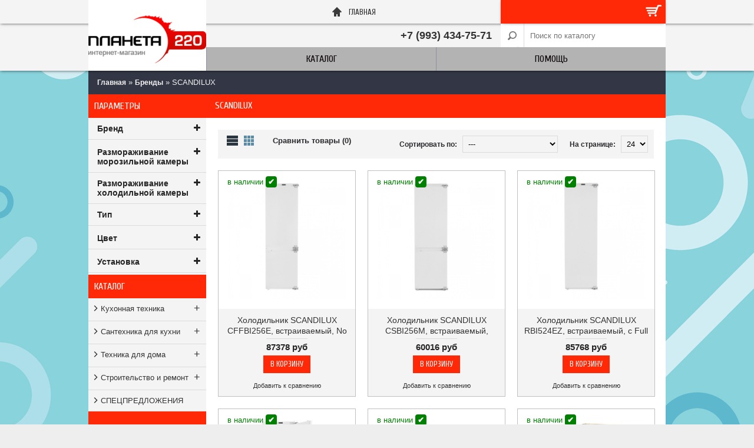

--- FILE ---
content_type: text/html; charset=utf-8
request_url: https://www.planeta220.ru/collection/scandilux
body_size: 10312
content:
<!DOCTYPE html>
<html dir="ltr" lang="en">
<meta http-equiv="Content-Type" content="text/html;charset=UTF-8">
<head><meta data-config="{&quot;collection_products_count&quot;:15}" name="page-config" content="" /><meta data-config="{&quot;money_with_currency_format&quot;:{&quot;delimiter&quot;:&quot;&quot;,&quot;separator&quot;:&quot;.&quot;,&quot;format&quot;:&quot;%n\u0026nbsp;%u&quot;,&quot;unit&quot;:&quot;руб&quot;,&quot;show_price_without_cents&quot;:0},&quot;currency_code&quot;:&quot;RUR&quot;,&quot;currency_iso_code&quot;:&quot;RUB&quot;,&quot;default_currency&quot;:{&quot;title&quot;:&quot;Российский рубль&quot;,&quot;code&quot;:&quot;RUR&quot;,&quot;rate&quot;:1.0,&quot;format_string&quot;:&quot;%n\u0026nbsp;%u&quot;,&quot;unit&quot;:&quot;руб&quot;,&quot;price_separator&quot;:null,&quot;is_default&quot;:true,&quot;price_delimiter&quot;:null,&quot;show_price_with_delimiter&quot;:null,&quot;show_price_without_cents&quot;:null},&quot;facebook&quot;:{&quot;pixelActive&quot;:false,&quot;currency_code&quot;:&quot;RUB&quot;,&quot;use_variants&quot;:null},&quot;vk&quot;:{&quot;pixel_active&quot;:null,&quot;price_list_id&quot;:null},&quot;new_ya_metrika&quot;:true,&quot;ecommerce_data_container&quot;:&quot;dataLayer&quot;,&quot;common_js_version&quot;:null,&quot;vue_ui_version&quot;:null,&quot;feedback_captcha_enabled&quot;:&quot;1&quot;,&quot;account_id&quot;:187095,&quot;hide_items_out_of_stock&quot;:false,&quot;forbid_order_over_existing&quot;:false,&quot;minimum_items_price&quot;:null,&quot;enable_comparison&quot;:true,&quot;locale&quot;:&quot;ru&quot;,&quot;client_group&quot;:null,&quot;consent_to_personal_data&quot;:{&quot;active&quot;:true,&quot;obligatory&quot;:true,&quot;description&quot;:&quot;Настоящим подтверждаю, что я ознакомлен и согласен с условиями \u003ca href=\&quot;https://www.planeta220.ru/page/politika-konfidentsialnosti-i-oferta\&quot;\u003eПолитики конфиденциальности и оферты\u003c/a\u003e&quot;},&quot;recaptcha_key&quot;:&quot;6LfXhUEmAAAAAOGNQm5_a2Ach-HWlFKD3Sq7vfFj&quot;,&quot;recaptcha_key_v3&quot;:&quot;6LcZi0EmAAAAAPNov8uGBKSHCvBArp9oO15qAhXa&quot;,&quot;yandex_captcha_key&quot;:&quot;ysc1_ec1ApqrRlTZTXotpTnO8PmXe2ISPHxsd9MO3y0rye822b9d2&quot;,&quot;checkout_float_order_content_block&quot;:false,&quot;available_products_characteristics_ids&quot;:null,&quot;sber_id_app_id&quot;:&quot;5b5a3c11-72e5-4871-8649-4cdbab3ba9a4&quot;,&quot;theme_generation&quot;:2,&quot;quick_checkout_captcha_enabled&quot;:false,&quot;max_order_lines_count&quot;:500,&quot;sber_bnpl_min_amount&quot;:1000,&quot;sber_bnpl_max_amount&quot;:150000,&quot;counter_settings&quot;:{&quot;data_layer_name&quot;:&quot;dataLayer&quot;,&quot;new_counters_setup&quot;:false,&quot;add_to_cart_event&quot;:true,&quot;remove_from_cart_event&quot;:true,&quot;add_to_wishlist_event&quot;:true},&quot;site_setting&quot;:{&quot;show_cart_button&quot;:true,&quot;show_service_button&quot;:false,&quot;show_marketplace_button&quot;:true,&quot;show_quick_checkout_button&quot;:false},&quot;warehouses&quot;:[{&quot;id&quot;:4107335,&quot;title&quot;:&quot;Основной склад&quot;,&quot;array_index&quot;:0}],&quot;captcha_type&quot;:&quot;google&quot;,&quot;human_readable_urls&quot;:false}" name="shop-config" content="" /><meta name='js-evnvironment' content='production' /><meta name='default-locale' content='ru' /><meta name='insales-redefined-api-methods' content="[]" /><script src="/packs/js/shop_bundle-2b0004e7d539ecb78a46.js"></script><script type="text/javascript" src="https://static.insales-cdn.com/assets/static-versioned/v3.72/static/libs/lodash/4.17.21/lodash.min.js"></script>
<!--InsalesCounter -->
<script type="text/javascript">
(function() {
  if (typeof window.__insalesCounterId !== 'undefined') {
    return;
  }

  try {
    Object.defineProperty(window, '__insalesCounterId', {
      value: 187095,
      writable: true,
      configurable: true
    });
  } catch (e) {
    console.error('InsalesCounter: Failed to define property, using fallback:', e);
    window.__insalesCounterId = 187095;
  }

  if (typeof window.__insalesCounterId === 'undefined') {
    console.error('InsalesCounter: Failed to set counter ID');
    return;
  }

  let script = document.createElement('script');
  script.async = true;
  script.src = '/javascripts/insales_counter.js?7';
  let firstScript = document.getElementsByTagName('script')[0];
  firstScript.parentNode.insertBefore(script, firstScript);
})();
</script>
<!-- /InsalesCounter -->
    <script type="text/javascript">
      (function() {
          (function() { var d=document; var s = d.createElement('script');
  s.type = 'text/javascript'; s.async = true;
  s.src = '//code.jivosite.com/widget/RegQZwIdf4'; d.head.appendChild(s); })();

      })();
    </script>

<title>26744968 - купить в интернет-магазине Планета 220 в Нижнем Новгороде, цены в каталоге, доставка, удобный самовывоз</title>
<meta name="description" content="Заказывайте 26744968 в интернет-магазине Планета 220, большой выбор  по доступным ценам, быстрая доставка по Нижнему Новгороду и области, пункты самовывоза в городах Нижегородской области">
<meta name="keywords" content="26744968 - купить в интернет-магазине Планета 220 в Нижнем Новгороде, цены в каталоге, доставка, удобный самовывоз">
<meta name="robots" content="index,follow">

<link rel="icon" type="image/vnd.microsoft.icon" href="https://static.insales-cdn.com/assets/1/5576/767432/1732473321/s-favicon.ico">
<link rel="shortcut icon" type="image/x-icon" href="https://static.insales-cdn.com/assets/1/5576/767432/1732473321/s-favicon.ico">

<meta name="viewport" content="width=device-width, initial-scale=1, minimum-scale=1, maximum-scale=1, user-scalable=no">
<meta name="format-detection" content="telephone=no">
<meta http-equiv="X-UA-Compatible" content="IE=Edge,chrome=1">

<meta property="og:site_name" content="ПЛАНЕТА 220">
<link rel="canonical" href="https://www.planeta220.ru/collection/scandilux">
<link rel="stylesheet" type="text/css" href="https://static.insales-cdn.com/assets/1/5576/767432/1732473321/theme-base.css" media="screen">
<link rel="stylesheet" type="text/css" href="https://static.insales-cdn.com/assets/1/5576/767432/1732473321/theme-responsive.css">
<link rel="stylesheet" type="text/css" href="https://static.insales-cdn.com/assets/1/5576/767432/1732473321/theme-settings.css">
<link rel="stylesheet" href="https://maxcdn.bootstrapcdn.com/font-awesome/4.5.0/css/font-awesome.min.css">

<script src="http://ajax.googleapis.com/ajax/libs/jquery/1.7.1/jquery.min.js"></script>
<!--[if lt IE 9]><script src="https://static.insales-cdn.com/assets/1/5576/767432/1732473321/IE9.js"></script><![endif]-->
<meta name="cmsmagazine" content="619125e9949ce618bc64f95bc279ae48" />
<link type="text/css" rel="stylesheet" media="all" href="https://static.insales-cdn.com/assets/1/5576/767432/1732473321/custom-user.css" />
  <link href="https://fonts.googleapis.com/css?family=Cuprum&display=swap" rel="stylesheet">
  <meta name="google-site-verification" content="wS7ryeHaq82a95ewKzWb5cTWrm4BOjvr0jsU0CIJ544" />
</head>
  
<body>
<!-- Yandex.Metrika counter -->
<script type="text/javascript" >
   (function(m,e,t,r,i,k,a){m[i]=m[i]||function(){(m[i].a=m[i].a||[]).push(arguments)};
   m[i].l=1*new Date();k=e.createElement(t),a=e.getElementsByTagName(t)[0],k.async=1,k.src=r,a.parentNode.insertBefore(k,a)})
   (window, document, "script", "https://mc.yandex.ru/metrika/tag.js", "ym");

   ym(519945, "init", {
        webvisor:true,
        ecommerce:dataLayer,
        clickmap:true,
        trackLinks:true,
        accurateTrackBounce:true
   });
</script>
<script type="text/javascript">
  window.dataLayer = window.dataLayer || [];
  window.dataLayer.push({});
</script>
<noscript><div><img src="https://mc.yandex.ru/watch/519945" style="position:absolute; left:-9999px;" alt="" /></div></noscript>
<!-- /Yandex.Metrika counter -->

<div class="layer">&nbsp;</div>
<header>
  <div class="top-header"></div>
  <div id="journal-header">
    <div id="logo"><a href="/"> <img src="https://static.insales-cdn.com/assets/1/5576/767432/1732473321/s-logo.png" title="На главную" alt="На главную"></a></div>
    <div class="top-links">
		<a class="link" href="/"><img src="https://static.insales-cdn.com/assets/1/5576/767432/1732473321/s-link-1.png" alt="Главная"><span>Главная</span></a>
		
		
		
		
	</div>
    <section class="cart">
      <div id="cart">
        <div class="heading"> <a href="/cart_items/"><span id="cart-total"></span></a> </div>
		
        <div class="content">
          <div class="tip-top"> </div>
          <div id="cart-full"></div>
        </div>
		
      </div>
    </section>
    <section class="welcome"><div id="welcome"><a class="callnumber" href="tel:+7 (993) 434-75-71">+7 (993) 434-75-71</a></div></section>
	<form id="searchbox" action="/search" method="get">
    <div id="search">
      <div class="button-search" title="Искать">&nbsp;</div>
      <input type="text" name="q" placeholder="Поиск по каталогу">
    </div>
	</form>
    <nav class="menu"><div id="super-menu">
	<ul class="super-menu">
		<li class="open"> <span class="menu-icon"> <span></span> <span></span> <span></span> </span> Меню </li>
		
			
			<li><a href="javascript:;">Каталог<span></span></a>
				<div class="mega-menu">
					
					<div class="mega-menu-item ">
						<a class="mega-menu-top" data-img="https://static.insales-cdn.com/images/collections/1/3004/1084348/thumb_кр_быт_техника.jpg" href="/collection/kuhonnaya-tehnika">Кухонная техника</a>
						
							<ul class="mega-menu-ul">
							
								<li><span></span><a class="mega-menu-sub" data-img="https://static.insales-cdn.com/images/collections/1/5094/88798182/thumb_варка.jpg" href="/collection/varochnye-paneli">Варочные панели (73)</a></li>
							
								<li><span></span><a class="mega-menu-sub" data-img="https://static.insales-cdn.com/images/collections/1/5097/88798185/thumb_духовка.jpg" href="/collection/duhovye-shkafy">Духовые шкафы (66)</a></li>
							
								<li><span></span><a class="mega-menu-sub" data-img="https://static.insales-cdn.com/images/collections/1/110/88891502/thumb_1a243b6eb3669ffa406f3ec8ad95f17e.jpeg" href="/collection/vytyazhki">Вытяжки (35)</a></li>
							
								<li><span></span><a class="mega-menu-sub" data-img="https://static.insales-cdn.com/images/collections/1/5129/88798217/thumb_посудомойка.jpg" href="/collection/posudomoechnye-mashiny">Посудомоечные машины (26)</a></li>
							
								<li><span></span><a class="mega-menu-sub" data-img="https://static.insales-cdn.com/images/collections/1/5099/88798187/thumb_свч.jpg" href="/collection/mikrovolnovye-pechi">Микроволновые печи (21)</a></li>
							
								<li><span></span><a class="mega-menu-sub" data-img="https://static.insales-cdn.com/images/collections/1/5102/88798190/thumb_кофеварка.jpg" href="/collection/kofemashiny-vstraivaemye">Кофемашины встраиваемые (0)</a></li>
							
								<li><span></span><a class="mega-menu-sub" data-img="https://static.insales-cdn.com/images/collections/1/126/88891518/thumb_Samsung-RS57K4000SA.jpg" href="/collection/holodilnye-i-morozilnye-kamery">Холодильные и морозильные камеры (83)</a></li>
							
								<li><span></span><a class="mega-menu-sub" data-img="https://static.insales-cdn.com/images/collections/1/654/1598094/thumb_посуда.jpg" href="/collection/posuda">Посуда (0)</a></li>
							
							</ul>
						
						<img src="https://static.insales-cdn.com/images/collections/1/3004/1084348/thumb_кр_быт_техника.jpg" alt="Кухонная техника">
					</div>
					
					<div class="mega-menu-item ">
						<a class="mega-menu-top" data-img="https://static.insales-cdn.com/images/collections/1/86/88891478/thumb_tejlorterrakot-1-320x430.jpg" href="/collection/santehnika-dlya-kuhni">Сантехника для кухни</a>
						
							<ul class="mega-menu-ul">
							
								<li><span></span><a class="mega-menu-sub" data-img="https://static.insales-cdn.com/images/collections/1/65/88891457/thumb_164b4639026bd70160b71b2bdc03b558.jpg" href="/collection/kuhonnye-moiki">Кухонные мойки (3)</a></li>
							
								<li><span></span><a class="mega-menu-sub" data-img="https://static.insales-cdn.com/images/collections/1/77/88891469/thumb_13802e341458a10f27f62c01c20c64dc.jpg" href="/collection/smesiteli">Смесители (1)</a></li>
							
								<li><span></span><a class="mega-menu-sub" data-img="https://static.insales-cdn.com/images/collections/1/73/88891465/thumb_omoikiri-om-01-g.jpg" href="/collection/dozatory-zhidogo-moyuschego-sredstva">Дозаторы жидого моющего средства (0)</a></li>
							
								<li><span></span><a class="mega-menu-sub" data-img="https://static.insales-cdn.com/images/collections/1/4452/1266020/thumb_55.jpg" href="/collection/izmelchiteli-pischevyh-othodov">Измельчители пищевых отходов (0)</a></li>
							
							</ul>
						
						<img src="https://static.insales-cdn.com/images/collections/1/86/88891478/thumb_tejlorterrakot-1-320x430.jpg" alt="Сантехника для кухни">
					</div>
					
					<div class="mega-menu-item ">
						<a class="mega-menu-top" data-img="https://static.insales-cdn.com/images/collections/1/742/1598182/thumb_техника_для_дома.jpg" href="/collection/tehnika-dlya-doma">Техника для дома</a>
						
							<ul class="mega-menu-ul">
							
								<li><span></span><a class="mega-menu-sub" data-img="https://static.insales-cdn.com/images/collections/1/6233/1103961/thumb_стиральная_машина.jpg" href="/collection/stiralnye-mashiny">Стиральные машины (23)</a></li>
							
							</ul>
						
						<img src="https://static.insales-cdn.com/images/collections/1/742/1598182/thumb_техника_для_дома.jpg" alt="Техника для дома">
					</div>
					
					<div class="mega-menu-item ">
						<a class="mega-menu-top" data-img="https://static.insales-cdn.com/images/collections/1/1522/1082866/thumb_cat_185.png" href="/collection/stroitelstvo-i-remont">Строительство и ремонт</a>
						
							<ul class="mega-menu-ul">
							
								<li><span></span><a class="mega-menu-sub" data-img="https://static.insales-cdn.com/images/collections/1/2683/1124987/thumb_сварка.jpg" href="/collection/svarochnye-apparaty">Сварочные аппараты (33)</a></li>
							
							</ul>
						
						<img src="https://static.insales-cdn.com/images/collections/1/1522/1082866/thumb_cat_185.png" alt="Строительство и ремонт">
					</div>
					
					<div class="mega-menu-item ">
						<a class="mega-menu-top" data-img="https://static.insales-cdn.com/images/collections/1/4742/1233542/thumb_скидки.jpg" href="/collection/sale">СПЕЦПРЕДЛОЖЕНИЯ</a>
						
						<img src="https://static.insales-cdn.com/images/collections/1/4742/1233542/thumb_скидки.jpg" alt="СПЕЦПРЕДЛОЖЕНИЯ">
					</div>
					
				</div>
			  </li>
					
						
			
					  
			
			<li> <a href="">Помощь<span></span></a>
				
				<ul class="dropdown-menu">
				  
					<li><a href="/page/delivery" >Доставка</a></li>
				  
					<li><a href="/page/garantiya" >Гарантия</a></li>
				  
					<li><a href="/page/feedback" >Обратная связь</a></li>
				  
					<li><a href="/page/return" >Возврат и обмен</a></li>
				    
				</ul>
				
			</li>
			 
			
		
	</ul>
</div></nav>
  </div>
</header>
<div id="container" >
     
<div class="breadcrumb"> 
  <a href="/">Главная</a> »
    
  
  
    
       
    
     
      
       <a href="/collection/brands">Бренды</a> »
      
       
    
     
      
  
  		
		SCANDILUX
  		
  
      
       
    
  
  
  
  
</div>

  
  <div id="column-left">
  
  







<form method="get" id="order-form" action="/collection/scandilux">
    <select name="page_size" id="pagesize-select">     
		<option  value='24'>24</option>
		<option  value='48'>48</option> 
		<option  value='72'>72</option> 
		<option  value='96'>96</option>      
    </select>
    <select name="order" id="order-select"> 
		
		<option  value=''>---</option>
		<option  value='price'>по возрастанию цены</option>
		<option  value='descending_price'>по убыванию цены</option>
		<option  value='title'>по названию</option> 
    </select>



<div class="box">
  <div class="box-heading">Параметры</div>
  <div class="box-content">
    <ul class="box-filter">
	
	
	
      <li>
        
        
        <span>Бренд<i class="fa fa-plus"></i></span>
        <ul >
		
		
          <li>
            <input type="checkbox"   name="characteristics[]"  value="171840074" id="filter171840074">
            <label for="filter171840074">SCANDILUX (14)</label>
          </li>
		
		
          <li>
            <input type="checkbox"   name="characteristics[]"  value="190903803" id="filter190903803">
            <label for="filter190903803">Scandilux (1)</label>
          </li>
		
        </ul>
      </li>
	
	
	
	
	
	
	
	
	
	
	
	
	
	
	
      <li>
        
        
        <span>Размораживание морозильной камеры<i class="fa fa-plus"></i></span>
        <ul >
		
		
          <li>
            <input type="checkbox"   name="characteristics[]"  value="9861957" id="filter9861957">
            <label for="filter9861957">No Frost</label>
          </li>
		
		
          <li>
            <input type="checkbox"   name="characteristics[]"  value="9861968" id="filter9861968">
            <label for="filter9861968">ручное</label>
          </li>
		
        </ul>
      </li>
	
	
	
      <li>
        
        
        <span>Размораживание холодильной камеры<i class="fa fa-plus"></i></span>
        <ul >
		
		
          <li>
            <input type="checkbox"   name="characteristics[]"  value="9861939" id="filter9861939">
            <label for="filter9861939">капельная система</label>
          </li>
		
        </ul>
      </li>
	
	
	
      <li>
        
        
        <span>Тип<i class="fa fa-plus"></i></span>
        <ul >
		
		
          <li>
            <input type="checkbox"   name="characteristics[]"  value="9814082" id="filter9814082">
            <label for="filter9814082">полноразмерная</label>
          </li>
		
        </ul>
      </li>
	
	
	
      <li>
        
        
        <span>Цвет<i class="fa fa-plus"></i></span>
        <ul >
		
		
          <li>
            <input type="checkbox"   name="characteristics[]"  value="9429869" id="filter9429869">
            <label for="filter9429869">белый</label>
          </li>
		
        </ul>
      </li>
	
	
	
      <li>
        
        
        <span>Установка<i class="fa fa-plus"></i></span>
        <ul >
		
		
          <li>
            <input type="checkbox"   name="characteristics[]"  value="153322630" id="filter153322630">
            <label for="filter153322630">встраиваемая полностью</label>
          </li>
		
        </ul>
      </li>
	
	
	
	
    </ul>
    
  </div>
</div>


</form>

    <div class="box">
      <div class="box-heading">Каталог</div>
      <div class="box-content">
        <div class="box-category">
          <ul>
		    
            <li> <a href="/collection/kuhonnaya-tehnika" >Кухонная техника<span>+</span></a>
			
              <ul><li><a href="/collection/varochnye-paneli"> - Варочные панели</a> </li><li><a href="/collection/duhovye-shkafy"> - Духовые шкафы</a> </li><li><a href="/collection/vytyazhki"> - Вытяжки</a> </li><li><a href="/collection/posudomoechnye-mashiny"> - Посудомоечные машины</a> </li><li><a href="/collection/mikrovolnovye-pechi"> - Микроволновые печи</a> </li><li><a href="/collection/kofemashiny-vstraivaemye"> - Кофемашины встраиваемые</a> </li><li><a href="/collection/holodilnye-i-morozilnye-kamery"> - Холодильные и морозильные камеры</a> </li><li><a href="/collection/posuda"> - Посуда</a> </li></ul>
			  
            </li>
		   
            <li> <a href="/collection/santehnika-dlya-kuhni" >Сантехника для кухни<span>+</span></a>
			
              <ul><li><a href="/collection/kuhonnye-moiki"> - Кухонные мойки</a> </li><li><a href="/collection/smesiteli"> - Смесители</a> </li><li><a href="/collection/dozatory-zhidogo-moyuschego-sredstva"> - Дозаторы жидого моющего средства</a> </li><li><a href="/collection/izmelchiteli-pischevyh-othodov"> - Измельчители пищевых отходов</a> </li></ul>
			  
            </li>
		   
            <li> <a href="/collection/tehnika-dlya-doma" >Техника для дома<span>+</span></a>
			
              <ul><li><a href="/collection/stiralnye-mashiny"> - Стиральные машины</a> </li></ul>
			  
            </li>
		   
            <li> <a href="/collection/stroitelstvo-i-remont" >Строительство и ремонт<span>+</span></a>
			
              <ul><li><a href="/collection/svarochnye-apparaty"> - Сварочные аппараты</a> </li></ul>
			  
            </li>
		   
            <li> <a href="/collection/sale" >СПЕЦПРЕДЛОЖЕНИЯ</a>
			
            </li>
		   
          </ul>
        </div>
      </div>
    </div>
	
    
 
    
	 
    
    
    <div class="box">
      <div class="box-heading"></div>
      <div class="box-content journal-carousel">
  		 
      </div>
    </div>
    
    
    
    
    <div class="box">
      <div class="box-heading">СПЕЦПРЕДЛОЖЕНИЯ</div>
      <div class="box-content journal-carousel">
  		 
      </div>
    </div>
    
    
    
    <div class="box journal-gallery box-recent">
      <div class="box-heading">Вы смотрели</div>
      <div class="box-content">
        <div id="recent-products"></div>
      </div>
    </div>
    
    
	
	
  </div>
  
  <div id="content" > <h1>SCANDILUX</h1>
    <div class="category-info">
      <div class="image"><img src="/images/no_image_thumb.jpg" alt="SCANDILUX"></div>
      
         
      
    </div>
	




	
	
    <div class="product-filter">
      <div class="display">Список <a onclick="display('grid');">Сетка</a></div>
      <div class="limit"><b>На странице:</b>
        <select class="pagesize-select">
			<option  value='24'>24</option>
			<option  value='48'>48</option> 
			<option  value='72'>72</option> 
			<option  value='96'>96</option> 
        </select>
      </div>
      <div class="sort"><b>Сортировать по:</b>
        <select class="order-select">
			<option  value=''>---</option>
			<option  value='price'>по возрастанию цены</option>
			<option  value='descending_price'>по убыванию цены</option>
			<option  value='title'>по названию</option> 
        </select>
      </div>
      <div class="product-compare"><a href="/compares" id="compare-total">Сравнить товары (<span></span>)</a></div>
    </div>
    <div class="product-list">
      <div class="product-item ">

  <div class="image"> 
     
   <span  class="available"><span  class="available-yes">в наличии <b>&#10004;</b></span></span>
    <a href="/collection/scandilux/product/holodilnik-scandilux-cffbi256e"> <img src="https://static.insales-cdn.com/images/products/1/5382/614536454/medium_1.jpg" title="Холодильник SCANDILUX CFFBI256E, встраиваемый, No Frost, A+, 256 л, двухкамерный" alt="Холодильник SCANDILUX CFFBI256E, встраиваемый, No Frost, A+, 256 л, двухкамерный"></a></div>
  <div class="name"><a href="/collection/scandilux/product/holodilnik-scandilux-cffbi256e" data-full-url="https://www.planeta220.ru/collection/scandilux/product/holodilnik-scandilux-cffbi256e">  Холодильник SCANDILUX CFFBI256E, встраиваемый, No Frost, A+, 256 л, двухкамерный</a></div>
  
  <div class="description">Холодильник SCANDILUX CFFBI256E</div>
  
  <div class="price">
    
    <span class="price-new">87378&nbsp;руб</span> </div>
  
  <div class="cart"> 
    
    <form action="/cart_items" method="post">
      <input type="hidden" name="variant_id" value="569462200">
      <input type="button" value="В Корзину" class="addtocart button">
    </form>
    
     </div>
  
  <div class="compare"> <a href="javascript:;" class="add_to_compare" rel="333921318">Добавить к сравнению</a></div>
  
  

</div>


<div class="product-item ">

  <div class="image"> 
     
   <span  class="available"><span  class="available-yes">в наличии <b>&#10004;</b></span></span>
    <a href="/collection/scandilux/product/holodilnik-scandilux-csbi256m"> <img src="https://static.insales-cdn.com/images/products/1/5981/614537053/medium_5.jpg" title="Холодильник SCANDILUX CSBI256M, встраиваемый, климатический класс N/T/ST, 2 камеры, 256 литров, белый" alt="Холодильник SCANDILUX CSBI256M, встраиваемый, климатический класс N/T/ST, 2 камеры, 256 литров, белый"></a></div>
  <div class="name"><a href="/collection/scandilux/product/holodilnik-scandilux-csbi256m" data-full-url="https://www.planeta220.ru/collection/scandilux/product/holodilnik-scandilux-csbi256m">  Холодильник SCANDILUX CSBI256M, встраиваемый, климатический класс N/T/ST, 2 камеры, 256 литров, белый</a></div>
  
  <div class="description">Холодильник SCANDILUX CSBI256M</div>
  
  <div class="price">
    
    <span class="price-new">60016&nbsp;руб</span> </div>
  
  <div class="cart"> 
    
    <form action="/cart_items" method="post">
      <input type="hidden" name="variant_id" value="569462204">
      <input type="button" value="В Корзину" class="addtocart button">
    </form>
    
     </div>
  
  <div class="compare"> <a href="javascript:;" class="add_to_compare" rel="333921322">Добавить к сравнению</a></div>
  
  

</div>


<div class="product-item ">

  <div class="image"> 
     
   <span  class="available"><span  class="available-yes">в наличии <b>&#10004;</b></span></span>
    <a href="/collection/scandilux/product/holodilnik-scandilux-rbi524ez"> <img src="https://static.insales-cdn.com/images/products/1/3928/621383512/medium_13.jpg" title="Холодильник SCANDILUX RBI524EZ, встраиваемый, с Full No Frost, 303л, белый" alt="Холодильник SCANDILUX RBI524EZ, встраиваемый, с Full No Frost, 303л, белый"></a></div>
  <div class="name"><a href="/collection/scandilux/product/holodilnik-scandilux-rbi524ez" data-full-url="https://www.planeta220.ru/collection/scandilux/product/holodilnik-scandilux-rbi524ez">  Холодильник SCANDILUX RBI524EZ, встраиваемый, с Full No Frost, 303л, белый</a></div>
  
  <div class="description">Холодильник SCANDILUX RBI524EZ</div>
  
  <div class="price">
    
    <span class="price-new">85768&nbsp;руб</span> </div>
  
  <div class="cart"> 
    
    <form action="/cart_items" method="post">
      <input type="hidden" name="variant_id" value="573277264">
      <input type="button" value="В Корзину" class="addtocart button">
    </form>
    
     </div>
  
  <div class="compare"> <a href="javascript:;" class="add_to_compare" rel="336519028">Добавить к сравнению</a></div>
  
  

</div>


<div class="product-item ">

  <div class="image"> 
     
   <span  class="available"><span  class="available-yes">в наличии <b>&#10004;</b></span></span>
    <a href="/collection/scandilux/product/morozilnik-scandilux-fnbi524e"> <img src="https://static.insales-cdn.com/images/products/1/4427/632312139/medium_1.jpg" title="Морозильник SCANDILUX FNBI524E, встраиваемый, белый, 221л, No Frost, A+, уровень шума 40 Дб" alt="Морозильник SCANDILUX FNBI524E, встраиваемый, белый, 221л, No Frost, A+, уровень шума 40 Дб"></a></div>
  <div class="name"><a href="/collection/scandilux/product/morozilnik-scandilux-fnbi524e" data-full-url="https://www.planeta220.ru/collection/scandilux/product/morozilnik-scandilux-fnbi524e">  Морозильник SCANDILUX FNBI524E, встраиваемый, белый, 221л, No Frost, A+, уровень шума 40 Дб</a></div>
  
  <div class="description">Морозильник SCANDILUX FNBI524E</div>
  
  <div class="price">
    
    <span class="price-new">94325&nbsp;руб</span> </div>
  
  <div class="cart"> 
    
    <form action="/cart_items" method="post">
      <input type="hidden" name="variant_id" value="582498683">
      <input type="button" value="В Корзину" class="addtocart button">
    </form>
    
     </div>
  
  <div class="compare"> <a href="javascript:;" class="add_to_compare" rel="343463422">Добавить к сравнению</a></div>
  
  

</div>


<div class="product-item ">

  <div class="image"> 
     
   <span  class="available"><span  class="available-yes">в наличии <b>&#10004;</b></span></span>
    <a href="/collection/scandilux/product/vstraivaemyy-morozilnik-scandilux-fbi109"> <img src="https://static.insales-cdn.com/images/products/1/7641/646954457/medium_68.jpg" title="Морозильник встраиваемый SCANDILUX FBI109, белый, класс A+, 109 л, мощность заморозки кг/сутки - 8" alt="Морозильник встраиваемый SCANDILUX FBI109, белый, класс A+, 109 л, мощность заморозки кг/сутки - 8"></a></div>
  <div class="name"><a href="/collection/scandilux/product/vstraivaemyy-morozilnik-scandilux-fbi109" data-full-url="https://www.planeta220.ru/collection/scandilux/product/vstraivaemyy-morozilnik-scandilux-fbi109">  Морозильник встраиваемый SCANDILUX FBI109, белый, класс A+, 109 л, мощность заморозки кг/сутки - 8</a></div>
  
  <div class="description">Встраиваемый морозильник SCANDILUX FBI109</div>
  
  <div class="price">
    
    <span class="price-new">52852&nbsp;руб</span> </div>
  
  <div class="cart"> 
    
    <form action="/cart_items" method="post">
      <input type="hidden" name="variant_id" value="592618070">
      <input type="button" value="В Корзину" class="addtocart button">
    </form>
    
     </div>
  
  <div class="compare"> <a href="javascript:;" class="add_to_compare" rel="350574852">Добавить к сравнению</a></div>
  
  

</div>


<div class="product-item ">

  <div class="image"> 
     
   <span  class="available"><span  class="available-yes">в наличии <b>&#10004;</b></span></span>
    <a href="/collection/scandilux/product/posudomoechnaya-mashina-scandilux-dwb6524b3"> <img src="https://static.insales-cdn.com/images/products/1/4191/717418591/medium_8.jpg" title="Посудомоечная машина SCANDILUX DWB6524B3, встраиваемая, 3-й уровень загрузки, турбосушка" alt="Посудомоечная машина SCANDILUX DWB6524B3, встраиваемая, 3-й уровень загрузки, турбосушка"></a></div>
  <div class="name"><a href="/collection/scandilux/product/posudomoechnaya-mashina-scandilux-dwb6524b3" data-full-url="https://www.planeta220.ru/collection/scandilux/product/posudomoechnaya-mashina-scandilux-dwb6524b3">  Посудомоечная машина SCANDILUX DWB6524B3, встраиваемая, 3-й уровень загрузки, турбосушка</a></div>
  
  <div class="description">Посудомоечная машина SCANDILUX DWB6524B3</div>
  
  <div class="price">
    
    <span class="price-new">52587&nbsp;руб</span> </div>
  
  <div class="cart"> 
    
    <form action="/cart_items" method="post">
      <input type="hidden" name="variant_id" value="639910996">
      <input type="button" value="В Корзину" class="addtocart button">
    </form>
    
     </div>
  
  <div class="compare"> <a href="javascript:;" class="add_to_compare" rel="381630370">Добавить к сравнению</a></div>
  
  

</div>


<div class="product-item ">

  <div class="image"> 
     
   <span  class="available"><span  class="available-yes">в наличии <b>&#10004;</b></span></span>
    <a href="/collection/scandilux/product/stiralnaya-mashina-scandilux-lx2t7200"> <img src="https://static.insales-cdn.com/images/products/1/32/742563872/medium_21.jpg" title="Стиральная машина с сушкой SCANDILUX LX2T7200, встраиваемая, 15 программ" alt="Стиральная машина с сушкой SCANDILUX LX2T7200, встраиваемая, 15 программ"></a></div>
  <div class="name"><a href="/collection/scandilux/product/stiralnaya-mashina-scandilux-lx2t7200" data-full-url="https://www.planeta220.ru/collection/scandilux/product/stiralnaya-mashina-scandilux-lx2t7200">  Стиральная машина с сушкой SCANDILUX LX2T7200, встраиваемая, 15 программ</a></div>
  
  <div class="description">Стиральная машина SCANDILUX LX2T7200</div>
  
  <div class="price">
    
    <span class="price-new">89110&nbsp;руб</span> </div>
  
  <div class="cart"> 
    
    <form action="/cart_items" method="post">
      <input type="hidden" name="variant_id" value="654917007">
      <input type="button" value="В Корзину" class="addtocart button">
    </form>
    
     </div>
  
  <div class="compare"> <a href="javascript:;" class="add_to_compare" rel="393168476">Добавить к сравнению</a></div>
  
  

</div>


<div class="product-item ">

  <div class="image"> 
     
   <span  class="available"><span  class="available-yes">в наличии <b>&#10004;</b></span></span>
    <a href="/collection/scandilux/product/holodilnik-scandilux-rbi136"> <img src="https://static.insales-cdn.com/images/products/1/182/783065270/medium_23.jpg" title="Встраиваемый холодильник с верхним морозильным отделением SCANDILUX RBI136, 123 л" alt="Встраиваемый холодильник с верхним морозильным отделением SCANDILUX RBI136, 123 л"></a></div>
  <div class="name"><a href="/collection/scandilux/product/holodilnik-scandilux-rbi136" data-full-url="https://www.planeta220.ru/collection/scandilux/product/holodilnik-scandilux-rbi136">  Встраиваемый холодильник с верхним морозильным отделением SCANDILUX RBI136, 123 л</a></div>
  
  <div class="description">Холодильник SCANDILUX RBI136</div>
  
  <div class="price">
    
    <span class="price-new">47935&nbsp;руб</span> </div>
  
  <div class="cart"> 
    
    <form action="/cart_items" method="post">
      <input type="hidden" name="variant_id" value="678961643">
      <input type="button" value="В Корзину" class="addtocart button">
    </form>
    
     </div>
  
  <div class="compare"> <a href="javascript:;" class="add_to_compare" rel="407606413">Добавить к сравнению</a></div>
  
  

</div>


<div class="product-item ">

  <div class="image"> 
     
   <span  class="available"><span  class="available-yes">в наличии <b>&#10004;</b></span></span>
    <a href="/collection/scandilux/product/vstraivaemyy-morozilnik-scandilux-fsbi107"> <img src="https://static.insales-cdn.com/images/products/1/3046/886541286/medium_23.jpg" title="Морозильная камера SCANDILUX FSBI107, электромеханическое управление, перевешиваемые двери" alt="Морозильная камера SCANDILUX FSBI107, электромеханическое управление, перевешиваемые двери"></a></div>
  <div class="name"><a href="/collection/scandilux/product/vstraivaemyy-morozilnik-scandilux-fsbi107" data-full-url="https://www.planeta220.ru/collection/scandilux/product/vstraivaemyy-morozilnik-scandilux-fsbi107">  Морозильная камера SCANDILUX FSBI107, электромеханическое управление, перевешиваемые двери</a></div>
  
  <div class="price">
    
    <span class="price-new">54817&nbsp;руб</span> </div>
  
  <div class="cart"> 
    
    <form action="/cart_items" method="post">
      <input type="hidden" name="variant_id" value="741051541">
      <input type="button" value="В Корзину" class="addtocart button">
    </form>
    
     </div>
  
  <div class="compare"> <a href="javascript:;" class="add_to_compare" rel="446818990">Добавить к сравнению</a></div>
  
  

</div>


<div class="product-item ">

  <div class="image"> 
     
   <span  class="available"><span  class="available-yes">в наличии <b>&#10004;</b></span></span>
    <a href="/collection/scandilux/product/holodilnik-scandilux-rbi162"> <img src="https://static.insales-cdn.com/images/products/1/3770/886542010/medium_24.jpg" title="Встраиваемый холодильник SCANDILUX RBI162, класс A+, капельная система" alt="Встраиваемый холодильник SCANDILUX RBI162, класс A+, капельная система"></a></div>
  <div class="name"><a href="/collection/scandilux/product/holodilnik-scandilux-rbi162" data-full-url="https://www.planeta220.ru/collection/scandilux/product/holodilnik-scandilux-rbi162">  Встраиваемый холодильник SCANDILUX RBI162, класс A+, капельная система</a></div>
  
  <div class="price">
    
    <span class="price-new">50020&nbsp;руб</span> </div>
  
  <div class="cart"> 
    
    <form action="/cart_items" method="post">
      <input type="hidden" name="variant_id" value="741051547">
      <input type="button" value="В Корзину" class="addtocart button">
    </form>
    
     </div>
  
  <div class="compare"> <a href="javascript:;" class="add_to_compare" rel="446818994">Добавить к сравнению</a></div>
  
  

</div>


<div class="product-item ">

  <div class="image"> 
     
   <span  class="available"><span  class="available-yes">в наличии <b>&#10004;</b></span></span>
    <a href="/collection/scandilux/product/morozilnik-scandilux-fnbi303e"> <img src="https://static.insales-cdn.com/images/products/1/5668/891205156/medium_30.png" title="Морозильник встраиваемый SCANDILUX FNBI303E, белый, электронное управление, 221 литр" alt="Морозильник встраиваемый SCANDILUX FNBI303E, белый, электронное управление, 221 литр"></a></div>
  <div class="name"><a href="/collection/scandilux/product/morozilnik-scandilux-fnbi303e" data-full-url="https://www.planeta220.ru/collection/scandilux/product/morozilnik-scandilux-fnbi303e">  Морозильник встраиваемый SCANDILUX FNBI303E, белый, электронное управление, 221 литр</a></div>
  
  <div class="price">
    
    <span class="price-new">85558&nbsp;руб</span> </div>
  
  <div class="cart"> 
    
    <form action="/cart_items" method="post">
      <input type="hidden" name="variant_id" value="743568309">
      <input type="button" value="В Корзину" class="addtocart button">
    </form>
    
     </div>
  
  <div class="compare"> <a href="javascript:;" class="add_to_compare" rel="448408966">Добавить к сравнению</a></div>
  
  

</div>


<div class="product-item ">

  <div class="image"> 
     
   <span  class="available"><span  class="available-yes">в наличии <b>&#10004;</b></span></span>
    <a href="/collection/scandilux/product/holodilnik-scandilux-rbi200"> <img src="https://static.insales-cdn.com/images/products/1/5757/891205245/medium_15.jpg" title="Холодильник встраиваемый SCANDILUX RBI200, электромеханическое управление, A++" alt="Холодильник встраиваемый SCANDILUX RBI200, электромеханическое управление, A++"></a></div>
  <div class="name"><a href="/collection/scandilux/product/holodilnik-scandilux-rbi200" data-full-url="https://www.planeta220.ru/collection/scandilux/product/holodilnik-scandilux-rbi200">  Холодильник встраиваемый SCANDILUX RBI200, электромеханическое управление, A++</a></div>
  
  <div class="price">
    
    <span class="price-new">61424&nbsp;руб</span> </div>
  
  <div class="cart"> 
    
    <form action="/cart_items" method="post">
      <input type="hidden" name="variant_id" value="743568310">
      <input type="button" value="В Корзину" class="addtocart button">
    </form>
    
     </div>
  
  <div class="compare"> <a href="javascript:;" class="add_to_compare" rel="448408967">Добавить к сравнению</a></div>
  
  

</div>


<div class="product-item ">

  <div class="image"> 
     
   <span  class="available"><span  class="available-yes">в наличии <b>&#10004;</b></span></span>
    <a href="/collection/scandilux/product/holodilnik-scandilux-rbi228"> <img src="https://static.insales-cdn.com/images/products/1/1537/2212488705/medium_20.jpg" title="Встраиваемый холодильник SCANDILUX RBI228, морозильная камера сверху, электронное управление" alt="Встраиваемый холодильник SCANDILUX RBI228, морозильная камера сверху, электронное управление"></a></div>
  <div class="name"><a href="/collection/scandilux/product/holodilnik-scandilux-rbi228" data-full-url="https://www.planeta220.ru/collection/scandilux/product/holodilnik-scandilux-rbi228">  Встраиваемый холодильник SCANDILUX RBI228, морозильная камера сверху, электронное управление</a></div>
  
  <div class="price">
    
    <span class="price-new">62920&nbsp;руб</span> </div>
  
  <div class="cart"> 
    
    <form action="/cart_items" method="post">
      <input type="hidden" name="variant_id" value="1781799225">
      <input type="button" value="В Корзину" class="addtocart button">
    </form>
    
     </div>
  
  <div class="compare"> <a href="javascript:;" class="add_to_compare" rel="1534519817">Добавить к сравнению</a></div>
  
  

</div>


<div class="product-item ">

  <div class="image"> 
     
   <span  class="available"><span  class="available-yes">в наличии <b>&#10004;</b></span></span>
    <a href="/collection/scandilux/product/vstraivaemyy-holodilnik-scandilux-rbi255"> <img src="https://static.insales-cdn.com/images/products/1/1553/2359027217/medium_60.jpg" title="Холодильник встраиваемый SCANDILUX RBI255, 2 камеры, перевешиваемые двери, A+, 225 литров" alt="Холодильник встраиваемый SCANDILUX RBI255, 2 камеры, перевешиваемые двери, A+, 225 литров"></a></div>
  <div class="name"><a href="/collection/scandilux/product/vstraivaemyy-holodilnik-scandilux-rbi255" data-full-url="https://www.planeta220.ru/collection/scandilux/product/vstraivaemyy-holodilnik-scandilux-rbi255">  Холодильник встраиваемый SCANDILUX RBI255, 2 камеры, перевешиваемые двери, A+, 225 литров</a></div>
  
  <div class="price">
    
    <span class="price-new">63008&nbsp;руб</span> </div>
  
  <div class="cart"> 
    
    <form action="/cart_items" method="post">
      <input type="hidden" name="variant_id" value="1860188185">
      <input type="button" value="В Корзину" class="addtocart button">
    </form>
    
     </div>
  
  <div class="compare"> <a href="javascript:;" class="add_to_compare" rel="1591442265">Добавить к сравнению</a></div>
  
  

</div>


<div class="product-item ">

  <div class="image"> 
     
   <span  class="available"><span  class="available-yes">в наличии <b>&#10004;</b></span></span>
    <a href="/collection/scandilux/product/morozilnaya-kamera-scandilux-fsbi90"> <img src="https://static.insales-cdn.com/images/products/1/7697/2519268881/medium_15.jpg" title="Морозильная камера SCANDILUX FSBI90, встраиваемая, перевешиваемая дверь, 95 литров" alt="Морозильная камера SCANDILUX FSBI90, встраиваемая, перевешиваемая дверь, 95 литров"></a></div>
  <div class="name"><a href="/collection/scandilux/product/morozilnaya-kamera-scandilux-fsbi90" data-full-url="https://www.planeta220.ru/collection/scandilux/product/morozilnaya-kamera-scandilux-fsbi90">  Морозильная камера SCANDILUX FSBI90, встраиваемая, перевешиваемая дверь, 95 литров</a></div>
  
  <div class="price">
    
    <span class="price-new">39142&nbsp;руб</span> </div>
  
  <div class="cart"> 
    
    <form action="/cart_items" method="post">
      <input type="hidden" name="variant_id" value="1930681937">
      <input type="button" value="В Корзину" class="addtocart button">
    </form>
    
     </div>
  
  <div class="compare"> <a href="javascript:;" class="add_to_compare" rel="1640908265">Добавить к сравнению</a></div>
  
  

</div>



    </div>
		
	

<div>



</div></div>
</div>
<footer>
  <div id="footer">
    <div class="top-row"> 
	
      <div class="column">
        <h3>ИНФОРМАЦИЯ</h3>
        <ul>
		 
          <li><a href="/page/delivery" >Доставка</a></li>
		  
          <li><a href="/page/kontakty" >Контакты</a></li>
		  
          <li><a href="/page/polzovatelskoe-soglashenie" >Пользовательское соглашение</a></li>
		  
          <li><a href="/page/politika-konfidentsialnosti-i-oferta" >Политика конфиденциальности и оферта</a></li>
		  
        </ul>
      </div>
	 
		 
		 
	  
      <div style="position: absolute; right: 15px; top: 15px;"><a target="_blank" href="http://clck.yandex.ru/redir/dtype=stred/pid=47/cid=2508/*https://market.yandex.ru/shop/16915/reviews"><img src="http://clck.yandex.ru/redir/dtype=stred/pid=47/cid=2507/*http://grade.market.yandex.ru/?id=16915&amp;action=image&amp;size=3" border="0" width="200" height="125" alt="Читайте отзывы покупателей и оценивайте качество магазина на Яндекс.Маркете"></a></div>
    </div>
    <div class="connect">
      <section class="contact-methods">
        <div class="contact-method"><span class="contact-img contact-img-a"></span>+7 (993) 434-75-71</div>
        <div class="contact-method"><span class="contact-img contact-img-b"></span><a href="/page/feedback">Написать письмо</a></div>
      </section>
      <section class="contact-profiles">
	  
	  
	  
	  
	  
	  
	  </section>
    </div>
    <div class="custom-text">
      &copy; 2007&ndash;2026 Интернет-магазин бытовой техники &laquo;Планета 220&raquo;.<br /> Работает на <a target="_blank" href="http://insales.ru">InSales</a>.
    </div>
  </div>
</footer>
<img src="https://static.insales-cdn.com/assets/1/5576/767432/1732473321/s-bt.png" class="back-top">
<script>
var cv_currency_format = "{\"delimiter\":\"\",\"separator\":\".\",\"format\":\"%n\\u0026nbsp;%u\",\"unit\":\"руб\",\"show_price_without_cents\":0}";
var show_bt = true 
var show_qview = true
var show_zoom = true
var show_recent = true
var show_fastbuy = true
var show_compare = true
</script>
<script src="/served_assets/empty.js"></script>
 
<script src="https://static.insales-cdn.com/assets/1/5576/767432/1732473321/theme-base.js"></script> 
<script src="https://static.insales-cdn.com/assets/1/5576/767432/1732473321/theme-cart.js"></script> 
 

<script src="https://static.insales-cdn.com/assets/1/5576/767432/1732473321/theme-catalog.js"></script>
<script src="https://static.insales-cdn.com/assets/1/5576/767432/1732473321/theme-init.js"></script> 
<script src="https://static.insales-cdn.com/assets/1/5576/767432/1732473321/theme-responsive.js"></script>
<div class="addtocart_window box">
  <div class="c">
    <div class="box-heading">Товар добавлен в корзину</div>
    <div class="addtocart_buttons clearfix"> <a href="javascript:;" class="close_popup button">Продолжить покупки</a> <a class="button" href="/cart_items/">Перейти в корзину</a> </div>
  </div>
</div>

<noscript>
<div class="noscript-wrap">
  <div class="noscript">В Вашем браузере отключена поддержка JavaScript. Включите поддержку данной технологии и обновите страницу. Работа магазина приостановлена.</div>
</div>
</noscript>
<!-- Dev: Ruslan B. (r.beygulenko@gmail.com), 10.02.2014-->
  <script>
  	$(function(){
        $('#parametry').click();    	
    });
  </script> 
<!-- Yandex.Metrika counter -->
<script type="text/javascript" >
   (function(m,e,t,r,i,k,a){m[i]=m[i]||function(){(m[i].a=m[i].a||[]).push(arguments)};
   m[i].l=1*new Date();
   for (var j = 0; j < document.scripts.length; j++) {if (document.scripts[j].src === r) { return; }}
   k=e.createElement(t),a=e.getElementsByTagName(t)[0],k.async=1,k.src=r,a.parentNode.insertBefore(k,a)})
   (window, document, "script", "https://mc.yandex.ru/metrika/tag.js", "ym");

   ym(519945, "init", {
        clickmap:true,
        trackLinks:true,
        accurateTrackBounce:true,
        webvisor:true,
        ecommerce:"dataLayer"
   });
</script>
<noscript><div><img src="https://mc.yandex.ru/watch/519945" style="position:absolute; left:-9999px;" alt="" /></div></noscript>
<!-- /Yandex.Metrika counter --><script type='text/javascript' src='/served_assets/public/shop/referer_code.js'></script></body>
</html>

--- FILE ---
content_type: text/css
request_url: https://static.insales-cdn.com/assets/1/5576/767432/1732473321/theme-base.css
body_size: 23101
content:
@import url(http://fonts.googleapis.com/css?family=Roboto+Condensed:400italic,700italic,400,700&subset=latin,cyrillic);
@import url(http://fonts.googleapis.com/css?family=PT+Sans+Narrow&subset=latin,cyrillic);
@import url(http://fonts.googleapis.com/css?family=Cuprum:400,400italic,700,700italic&subset=latin,cyrillic);
@-moz-keyframes rightSpring{0%{margin-left:0} 50%{margin-left:-30px} 100%{margin-left:0}}
@-moz-keyframes leftSpring{0%{margin-left:0} 50%{margin-left:30px} 100%{margin-left:0}}
@-webkit-keyframes rightSpring{0%{margin-left:0} 50%{margin-left:-30px}100%{margin-left:0}}
@-webkit-keyframes leftSpring{0%{margin-left:0} 50%{margin-left:30px} 100%{margin-left:0}}
@font-face{font-family:'icons';src:url(icons.eot);src:url(icons.eot?) format('embedded-opentype'),url(icons.woff) format('woff'),url(icons.ttf) format('truetype')}
.flex-container a:active,.flexslider a:active,.flex-container a:focus,.flexslider a:focus{outline:none}
.slides,.flex-control-nav,.flex-direction-nav{margin:0;padding:0;list-style:none}
.flexslider{margin:0;padding:0}
.flexslider .slides>li{-webkit-backface-visibility:hidden;display:none;text-align:center}
.slides:after{display:block;clear:both;visibility:hidden;line-height:0;height:0}
html[xmlns] .slides{display:block}
* html .slides{height:1%}
.no-js .slides>li:first-child{display:block}
.flexslider{position:relative}
.flex-viewport{max-height:2000px;-webkit-transition:all 1s ease;-moz-transition:all 1s ease;transition:all 1s ease}
.loading .flex-viewport{max-height:300px}
.flexslider .slides{zoom:1}
.flex-direction-nav{*height:0}
.flex-direction-nav a{width:30px;height:30px;margin:-20px 0 0;display:block;background:url(sprite.png) no-repeat 0 0;position:absolute;top:50%;z-index:10;cursor:pointer;text-indent:-9999px;opacity:.5;filter:alpha(opacity=50);-webkit-transition:all .3s ease}
.flex-direction-nav .flex-next{background-position:-105px top;right:0}
.flex-direction-nav .flex-prev{background-position:-75px top;left:5px}
.flexslider:hover .flex-next{opacity:1}
.flexslider:hover .flex-prev{opacity:1}
.flexslider:hover .flex-next:hover,.flexslider:hover .flex-prev:hover{opacity:1}
.flex-direction-nav .flex-disabled{opacity:0!important;filter:alpha(opacity=0);cursor:default}
.flex-control-nav{width:100%;position:absolute;bottom:-40px;text-align:center}
.flex-control-nav li{margin:0 6px;display:inline-block;zoom:1;*display:inline}
.flex-control-paging li a{width:11px;height:11px;display:block;background:#666;background:rgba(0,0,0,0.5);cursor:pointer;text-indent:-9999px;-webkit-border-radius:20px;-moz-border-radius:20px;-o-border-radius:20px;border-radius:20px;box-shadow:inset 0 0 3px rgba(0,0,0,0.3)}
.flex-control-paging li a:hover{background:#333;background:rgba(0,0,0,0.7)}
.flex-control-paging li a.flex-active{background:#000;background:rgba(0,0,0,0.9);cursor:default}
.flex-control-thumbs{margin:5px 0 0;position:static;overflow:hidden}
.flex-control-thumbs li{width:25%;float:left;margin:0}
.flex-control-thumbs img{width:100%;display:block;opacity:.7;cursor:pointer}
.flex-control-thumbs img:hover{opacity:1}
.flex-control-thumbs .flex-active{opacity:1;cursor:default}
.mobile .flex-direction-nav .flex-prev{opacity:0;left:0}
.mobile .flex-direction-nav .flex-next{opacity:0;right:0}
#super-menu{background:none;border:none;height:40px}
#super-menu>ul{width:100%;display:table;overflow:auto;list-style:none;margin:0;padding:0;position:relative}
#super-menu>ul>li{border-left:1px solid #333745;display:table-cell;min-width:85px}
#super-menu>ul>li>a{text-align:center;height:40px;font-size:16px !important;text-transform:uppercase;color:white;text-decoration:none;display:block;z-index:6;position:relative;font-family:'Roboto Condensed',sans-serif;line-height:2.6}
#super-menu>ul>li:hover{background-color:#ea2e49}
.super-menu>li>div{position:absolute;width:980px;background-color:#5F6874;border-top:1px solid #333745;left:-200px;padding-left:15px;padding-top:15px;opacity:0;visibility:hidden;transition:.3s;transform:translateY(5px);}
.super-menu>li>ul{display:block;opacity:0;visibility:hidden;transition:.3s;transform:translateY(5px);}
.super-menu>li:hover>div,.super-menu>li:hover>ul{transition:.3s 0s;opacity:1;visibility:visible;transform:translateY(0);}
.larger-logo .super-menu>li>div,.header_ii .super-menu>li>div{left:0}
.show-more span{display:none}
.mega-menu-item{float:left;width:226px;padding:10px;padding-bottom:10px;padding-top:10px;margin-right:15px;margin-bottom:15px;font-size:12px;background-color:white;min-height:150px}
.mega-menu-divider{clear:both}
.mega-menu-top{color:white;text-transform:uppercase;font-family:'Roboto Condensed',sans-serif;background-color:#ea2e49;padding:6px 7px;display:block}
.mega-menu-sub{color:#333;font-family:'Helvetica',sans-serif;font-size:12px;line-height:1.2;display:inline-block;margin-left:15px;text-transform:none;padding:3px 0}
.mega-menu-item ul li span:before{position:absolute;display:inline-block;font-family:'icons';content:"1";line-height:1.3;font-size:11px;padding-right:3px;padding-top:4px}
.mega-menu-item ul{float:left;max-width:50%;padding-top:5px}
.item-no-image>ul{max-width:100%}
.mega-menu-item img{float:right;max-width:100px;margin-top:8px}
.product-menu-item{float:left;width:178px;padding:10px;padding-bottom:10px;padding-top:10px;margin-right:15px;margin-bottom:15px;font-size:12px;background-color:white;position:relative;text-align:center}
.product-menu-name{width:100%;color:#333745;text-decoration:none;text-align:center;padding:5px;padding-top:5px;display:block;white-space:nowrap;overflow:hidden;-o-text-overflow:ellipsis;text-overflow:ellipsis}
.product-menu-item .price{display:block;font-weight:bold;color:#333745;text-align:center;padding-top:4px;padding-bottom:5px;font-family:'Helvetica Neue',Helvetica,Arial,sans-serif;font-size:14px;border-top:1px solid #dbdbdb;display:inline-block}
.product-menu-item .price-old{color:#ea2e49;font-size:13px;text-decoration:line-through;display:inline}
.product-menu-item .price-new{font-weight:bold;display:inline}
.product-menu-item .button{display:block; width:100%;font-size:12px;min-height:30px}
.product-menu-item .out-stock {display:block; height:30px; line-height:30px;}
.brands-menu{padding-left:17px}
.brands-menu-item{float:left;padding:10px;padding-bottom:10px;padding-top:10px;margin-right:15px;margin-bottom:15px;margin-left:2px;font-size:12px;background-color:white;max-width:120px}
.brands-menu-item>a{line-height:1.2}
.brands-menu-item>img{display:block;margin:0 auto;cursor:pointer}
.brands-menu-top{color:white;text-transform:uppercase;font-family:'Roboto Condensed',sans-serif;background-color:#ea2e49;padding:6px 7px;display:block;white-space:nowrap;overflow:hidden;-o-text-overflow:ellipsis;text-overflow:ellipsis}
.dropdown-menu{background:white;position:absolute;z-index:5;color:#333745;display:none;-webkit-box-shadow:0 1px 5px -1px rgba(0,0,0,.5);box-shadow:0 1px 5px -1px rgba(0,0,0,.5)}
.dropdown-menu li a{display:block;padding:12px;padding-left:7px;color:#333}
.dropdown-menu li a:before{font-family:'icons';content:"1";font-size:9px;padding-right:3px}
.dropdown-menu li:hover a{background-color:#ea2e49;color:white}
#super-menu .open{display:none;position:relative;line-height:3.2}
.camera_wrap a,.camera_wrap img,.camera_wrap ol,.camera_wrap ul,.camera_wrap li,.camera_wrap table,.camera_wrap tbody,.camera_wrap tfoot,.camera_wrap thead,.camera_wrap tr,.camera_wrap th,.camera_wrap td .camera_thumbs_wrap a,.camera_thumbs_wrap img,.camera_thumbs_wrap ol,.camera_thumbs_wrap ul,.camera_thumbs_wrap li,.camera_thumbs_wrap table,.camera_thumbs_wrap tbody,.camera_thumbs_wrap tfoot,.camera_thumbs_wrap thead,.camera_thumbs_wrap tr,.camera_thumbs_wrap th,.camera_thumbs_wrap td{background:none;border:0;font:inherit;font-size:100%;margin:0;padding:0;vertical-align:baseline;list-style:none;-webkit-backface-visibility:hidden}
.camera_wrap{display:none;position:relative;z-index:0}
.camera_wrap img{max-width:none !important}
.camera_fakehover{height:100%;position:relative;width:100%;z-index:1}
.camera_wrap{width:100%}
.camera_src{display:none}
.cameraCont,.cameraContents{height:100%;position:relative;width:100%;z-index:1}
.cameraSlide{bottom:0;left:0;position:absolute;right:0;top:0;width:100%}
.cameraContent{bottom:0;display:none;left:0;position:absolute;right:0;top:0;width:100%}
.camera_target{bottom:0;height:100%;left:0;overflow:hidden;position:absolute;right:0;text-align:left;top:0;width:100%;z-index:0}
.camera_overlayer{bottom:0;height:100%;left:0;overflow:hidden;position:absolute;right:0;top:0;width:100%;z-index:0}
.camera_target_content{bottom:0;left:0;overflow:hidden;position:absolute;right:0;top:0;z-index:2}
.camera_target_content .camera_link{background:url(blank.gif);display:block;height:100%;text-decoration:none}
.camera_loader{background:#fff url(loader.gif) no-repeat center;background:rgba(255,255,255,.9) url(loader.gif) no-repeat center;border:1px solid #fff;-webkit-border-radius:18px;-moz-border-radius:18px;border-radius:18px;height:36px;left:50%;overflow:hidden;position:absolute;margin:-18px 0 0 -18px;top:50%;width:36px;z-index:3;display:none !important}
.camera_bar{left:0;overflow:hidden;position:absolute;right:0;top:0;bottom:0;z-index:3}
.camera_thumbs_wrap.camera_left .camera_bar,.camera_thumbs_wrap.camera_right .camera_bar{height:100%;position:absolute;width:auto}
.camera_thumbs_wrap.camera_bottom .camera_bar,.camera_thumbs_wrap.camera_top .camera_bar{height:auto;position:absolute;width:100%}
.camera_nav_cont{height:65px;overflow:hidden;position:absolute;right:9px;top:15px;width:120px;z-index:4}
.camera-caption{font-family:'Helvetica Neue',Helvetica,Arial,sans-serif;position:absolute;display:block;padding:18px;bottom:35px;margin:0 35px;background:#ea2e49;font-size:15px;color:white}
.camerarelative{overflow:hidden;position:relative}
.imgFake{cursor:pointer}
.camera_command_wrap .hideNav{display:none}
.camera_command_wrap{left:0;position:relative;right:0;z-index:4}
.camera_wrap .camera_pag{position:absolute;bottom:-7px;text-align:center;width:100%}
.camera_wrap .camera_pag .camera_pag_ul{list-style:none;margin:0;padding:0;text-align:center;display:inline-block}
.camera_wrap .camera_pag .camera_pag_ul li{-webkit-border-radius:50%;border-radius:50%;cursor:pointer;display:inline-block;height:15px;width:15px;margin:20px 5px;position:relative;text-align:left;text-indent:-9999px}
.camera_wrap .camera_pag .camera_pag_ul li.cameracurrent,.camera_wrap .camera_pag .camera_pag_ul li:hover{background-color:#588f27}
.camera_pag_ul li img{display:none;position:absolute}
.camera_pag_ul .thumb_arrow{border-left:4px solid transparent;border-right:4px solid transparent;border-top:4px solid;top:0;left:50%;margin-left:-4px;position:absolute}
.camera_prev,.camera_next,.camera_commands{cursor:pointer;height:70px;width:70px;top:50%;margin-top:-40px;position:absolute;z-index:2;font-size:55px;color:white;background-color:transparent;-webkit-transition:all .1s ease;-moz-transition:all .1s ease;-o-transition:all .1s ease;transition:all .1s ease}
.camera_prev:hover,.camera_next:hover,.camera_commands:hover{color:#588f27}
.camera_prev{left:0}
.camera_prev>span{display:block;height:50px;width:50px}
.camera_prev>span:before{content:'6';font-family:'icons';position:absolute;top:8px;left:8px}
.camera_next>span:before{content:'5';font-family:'icons';position:absolute;top:6px;left:8px}
.camera_next{right:0}
.camera_next>span{display:block;height:50px;width:50px}
.camera_commands{right:51px}
.camera_clear{display:block;clear:both}
.showIt{display:none}
.camera_clear{clear:both;display:block;height:1px;margin:-1px 0 25px;position:relative}
.camera_caption{color:#fff}
.camera_caption>div{background:#000;background:rgba(0,0,0,.8)}
.camera_wrap .camera_pag .camera_pag_ul li{background:white;border: 1px solid rgba(0, 0, 0, 0.5)}
.camera_wrap .camera_pag .camera_pag_ul li:hover>span{background:white}
.camera_wrap .camera_pag .camera_pag_ul li.cameracurrent>span{background:#434648}
.camera_pag_ul li img{border:4px solid #e6e6e6;-moz-box-shadow:0 3px 6px rgba(0,0,0,.5);-webkit-box-shadow:0 3px 6px rgba(0,0,0,.5);box-shadow:0 3px 6px rgba(0,0,0,.5)}
.camera_pag_ul .thumb_arrow{border-top-color:#e6e6e6}
.camera_wrap .camera_pag .camera_pag_ul li{background:#f4f4f4}
.camera_thumbs_cont ul li>img{border-color:1px solid #000}
*{margin:0;outline:none;line-height:1;-webkit-box-sizing:border-box;-moz-box-sizing:border-box;box-sizing:border-box}
img,iframe{border:none}
article,aside,details,figcaption,figure,footer,header,hgroup,nav,section{display:block}
.clearfix{clear:both}
html{overflow-x:hidden}
body{font-family:'Helvetica Neue',Helvetica,Arial,sans-serif;color:#333745;font-size:13px;overflow:hidden;-webkit-font-smoothing:antialiased;background-color:#f4f4f4}
.loader{width:100%;height:100%;top:0;left:0;position:fixed;background-repeat:no-repeat;background-position:center center;background-color:white;z-index:9999}
.overlay{width:100%;height:100%;position:fixed;top:0;left:0;z-index:1;display:none}
#content p{margin-bottom:20px;color:#262626;line-height:1.5;font-size:14px}
#content p a{text-decoration:underline;}
#content p a:hover{text-decoration:underline;}
#content li a{text-decoration:underline;}
#content li a:hover{text-decoration:underline;}
#content ul {margin-bottom: 20px}
#content ul li{line-height: 1.5;margin-bottom: 10px;font-size: 14px}
#content h3,h4 {margin-bottom: 20px}
.camera-caption p{margin:0;font-size:15px}
#content{min-height:350px}
#content>h1{color:white;background-color:#ea2e49;padding:11px;padding-left:15px;height:40px;max-height:40px;padding-bottom:10px;font-family:'Roboto Condensed',sans-serif;font-size:18px;text-transform:uppercase;margin:-20px;margin-bottom:20px;white-space:nowrap;overflow:hidden;-o-text-overflow:ellipsis;text-overflow:ellipsis}
/*.win #content>h1{padding-top:11px; text-align: center; margin-top: 30px;}*/
#content.quickview h1{white-space:nowrap;overflow:hidden;-o-text-overflow:ellipsis;text-overflow:ellipsis}
#content h2{font-family:'Helvetica Neue',Helvetica,Arial,sans-serif;font-size:20px;padding-bottom:10px;border-bottom:1px solid #dbdbdb;font-weight:normal;margin: 30px 0px 20px 0px;line-height: 1.5;}
#content h3{font-family:'Helvetica Neue',Helvetica,Arial,sans-serif;font-size:18px;font-weight:normal;margin: 20px 0px 20px 0px;line-height: 1.5;}
#content>h1 + p{padding-top:10px}
#content>h1 + b{font-size:17px;font-weight:bold;margin:10px 0 15px 0;display:block;color:#48a0d0}
hr{margin-top:10px;border:0;height:0;border-bottom:1px solid #dbdbdb}
a,a b{color:#45738f;text-decoration:none;cursor:pointer}
a:hover{color:#ea2e49;text-decoration:none}
a.button,input.button{cursor:pointer;color:white;font-family:'Roboto Condensed',sans-serif;text-transform:uppercase;font-size:14px;background-color:#ea2e49;-webkit-transition:all .2s ease-in-out;-moz-transition:all .2s ease-in-out;-o-transition:all .2s ease-in-out;transition:all .2s ease-in-out;min-height:35px;padding:0 12px;cursor:pointer;-webkit-appearance:none;-webkit-border-radius:0;border-radius:0;-webkit-font-smoothing:antialiased}
a.button{display:inline-block;text-decoration:none;line-height:2.7}
.-moz- a.button{line-height:2.6}
input.button{margin:0;border:0;line-height:1.6;padding-bottom:2px}
a.button:hover,input.button:hover{background-color:#45738f}
.buttons{border-top:1px solid #dbdbdb;overflow:auto;padding:10px;padding-top:15px;margin-bottom:10px;min-height:30px;padding-left:0}
.buttons a b:hover{color:#ea2e49}
.buttons .left{float:left;text-align:left}
.buttons .right{float:right;text-align:right}
.buttons .right a{text-decoration:none !important}
.buttons .center{float:left;text-align:center;margin-left:auto;margin-right:auto}
.wait{position:absolute;padding-top:25px;padding-left:5px;right:-2px}
input[type='text'],input[type='email'],input[type='password'],textarea{background:#fafafa;-webkit-border-radius:2px;border-radius:2px;border:1px solid #dbdbdb;padding:6px 3px;-webkit-box-shadow:inset 0 1px 2px rgba(0,0,0,.05);box-shadow:inset 0 1px 2px rgba(0,0,0,.05);padding:5px;margin:5px 0 0;min-height:28px;min-width:250px;max-width:250px}
textarea{max-width:100%;width:100%;resize:none;height:150px}
input[type='text']:hover,input[type='email'],input[type='password']:hover,textarea:hover{background-color:#f7f7f7}
input[type='radio'],input[type='checkbox']{margin:5px}
select{background:#f4f4f4;border:1px solid #dbdbdb;padding:5px;margin:5px}
label{cursor:pointer;padding-right:20px;font-weight:bold}
span.error{display:inline-block;background-color:#ea2e49;color:white !important;padding:3px 4px 2px 4px;font-size:12px;margin-top:5px}
.mc-hide-scrolls{overflow:hidden}
body .mc-cycle{height:100%;left:0;overflow:hidden;position:fixed;top:0;width:100%;z-index:0}
#bgslider_left,#bgslider_right{position:absolute;cursor:pointer;top:250px;width:50px;height:50px;background:red;z-index:2}
#bgslider_right{right:0}
div.mc-image{-webkit-background-size:cover;-moz-background-size:cover;-o-background-size:cover;background-size:cover;background-position:center center;background-repeat:no-repeat;height:100%;overflow:hidden;width:100%}
.mc-old-browser .mc-image{overflow:hidden}
html.ie8{overflow:auto !important}
#container{width:980px;margin:0 auto;background-color:white;z-index:97;overflow:hidden;position:relative}
#content{max-width:980px;padding:20px;position:relative}
#content .content{padding:10px;padding-top:0;padding-left:0;overflow:auto;margin-bottom:10px;font-size:13px}
#content .content b{font-weight:bold;line-height:1.5;font-size:15px}
header ul,footer ul,#column-right ul,#column-right ol,#column-left ul,#column-left ol,.journal-filter ul,#content .content ul,#content .content ol,.sitemap-info ul,.category-list ul,.journal-boxes ul{padding:0;list-style:none}
#content .content ul li{margin:6px}
#content .content ul li:before{font-family:'icons';content:"1";font-size:11px}
#content .content .left{float:left;width:49%;line-height:1.2}
#content .content .right{float:right;width:49%;line-height:1.2}
.breadcrumb{background:#333745;color:white;margin:0 auto;padding:12px;padding-left:15px;max-width:980px;height:40px;position:relative;clear:both;z-index:9;white-space:nowrap;overflow:hidden;-o-text-overflow:ellipsis;text-overflow:ellipsis}
.breadcrumb a{color:inherit;font-size:12px;-webkit-transition:all .2s ease;-moz-transition:all .2s ease;-o-transition:all .2s ease;transition:all .2s ease;font-weight:bold}
.breadcrumb a:hover{color:#ea2e49;background-color:transparent}
.webkit.mac .breadcrumb{padding-top:13px}
.ie8 .breadcrumb{width:980px}
header{width:100%;margin:0 auto;height:120px;position:relative;background-color:#f4f4f4;z-index:1000}
header .top-header{width:100%;height:40px;position:absolute;z-index:0;background-color:#f4f4f4}
.ie8 header .top-header{display:none}
#journal-header{width:980px;height:120px;margin:0 auto}
#logo{position:relative;top:0;left:0;width:200px;height:120px;background-color:white;display:table;z-index:99;float:left}
#logo a{text-align:center;display:table-cell;vertical-align:middle}
#logo a img{margin:0 auto;max-width:200px;height:auto;max-height:118px}
.top-links{width:500px;height:40px;position:relative;z-index:1;float:left;display:table;border-bottom-width:0;border-bottom-style:solid}
.top-links a{display:table-cell;vertical-align:middle;padding:7px;color:#333745;text-decoration:none;font-size:10px;text-transform:uppercase;text-align:center;border-left:1px solid #dbdbdb;min-width:60px}
.top-links a img{display:inline-block;vertical-align:middle}
.top-links a span{margin:0;padding:0;position:relative;height:100%;margin-left:10px;vertical-align:middle}
.ie8 .top-links a{border-bottom:1px solid #dbdbdb}
.top-links a:first-child{border-left:none}
.top-links .no-link{cursor:default}
#search{width:280px;height:40px;background-color:white;float:left;position:relative}
#search input{font-family:'Helvetica Neue',Helvetica,Arial,sans-serif;border:none;-webkit-border-radius:0;border-radius:0;height:40px;width:240px;min-height:40px;min-width:240px;-webkit-box-shadow:none;box-shadow:none;background-color:transparent;z-index:2;padding:0;margin:0;padding-left:10px;font-size:13px;color:#333745}
.ie8 #search input{position:absolute;line-height:3}
#search .button-search{width:40px;height:40px;float:left;background:url(sprite.png) no-repeat -103px -25px;cursor:pointer;border-right:1px solid #dbdbdb}
.android #search{overflow:auto !important;-webkit-backface-visibility:visible !important}
#journal-header .welcome{position:relative;z-index:99;display:table;width:500px;height:40px;margin:0;float:left;font-size:12px;background-color:#f4f4f4}
#journal-header .welcome form{padding:0;margin:0;display:table-cell;vertical-align:middle;position:relative;z-index:2}
#welcome{display:table-cell;vertical-align:middle;text-align:right;padding-right:15px;position:relative;z-index:1;font-size:16px;color:#333;font-weight:bold}
.safari #journal-header .welcome{width:499px}
#journal-header .cart{background-color:#ea2e49;color:white;height:40px;width:280px;float:left;z-index:999;position:relative;margin:0}
#cart{left:0;right:0;width:100%;height:40px;cursor:pointer}
#cart .heading{float:none;margin:0;padding:0;border:none;position:relative;z-index:1}
#cart .heading:before{font-family:'icons' !important;content:"a";font-size:29px;position:absolute;pointer-events:none;right:6px;top:4px}
#cart .heading a{color:inherit;border:none;font-size:14px;display:block;text-decoration:none;overflow:hidden;width:100%;height:40px;display:table}
#cart .heading a span{display:block;text-align:right;padding-right:45px;display:table-cell;vertical-align:middle;font-weight:bold}
#cart.active .heading{padding:0;margin:0;border:0}
#cart .content{min-width:350px;visibility:hidden;opacity:0;-ms-filter:'progid:DXImageTransform.Microsoft.Alpha(Opacity=0)';position:relative;padding:8px;padding-top:10px;min-height:125px;border:0;background:white;color:#333745;-webkit-box-shadow:0 1px 8px -3px rgba(0,0,0,.5);box-shadow:0 1px 8px -3px rgba(0,0,0,.5);float:right;-webkit-transition:all .2s ease;-moz-transition:all .2s ease;-o-transition:all .2s ease;transition:all .2s ease}
#cart.active .content{display:block;visibility:visible;opacity:1;-ms-filter:"progid:DXImageTransform.Microsoft.Alpha(Opacity=100)"}
.mini-cart-info{position:relative;top:-7px}
.mini-cart-info table{border-collapse:collapse;width:100%;margin-bottom:0}
.mini-cart-info td{color:#333745;vertical-align:middle;padding:10px 5px;border-bottom:1px solid #DFDFDF}
.mini-cart-info td a{display:block;color:#333745}
.mini-cart-info .image{width:1px}
.mini-cart-info .image a{display:block;line-height:50px;width:50px;font-size:0px;height:50px;text-align:center;vertical-align:middle}
.mini-cart-info .image img{line-height:50px;max-width:50px;max-height:50px;vertical-align:middle}
.mini-cart-info .name small{color:#333745}
.mini-cart-info .quantity,.mini-cart-info td.total,.mini-cart-info .remove{text-align:right}
.mini-cart-info .remove a{width:7px;height:7px;background:url(sprite.png) no-repeat -139px -10px;position:relative;cursor:pointer}
.mini-cart-info .total{white-space:nowrap}
.mini-cart-total{text-align:center;font-size:13px;border:0px}
.mini-cart-total table{border-collapse:collapse;display:inline-block;margin-bottom:5px}
.mini-cart-total td{color:#333745;padding:4px}
td.left,td.right{min-width:100px;text-align:right;font-weight:bold}
td.right{min-width:80px}
#cart .checkout{clear:both;min-height:58px;padding-top:5px;text-align:center;display:table;margin:0 auto}
#cart .checkout a{display:table-cell;vertical-align:middle;display:block;padding:8px 10px;margin-top:15px;float:left;text-align:center;color:white;font-family:'Roboto Condensed',sans-serif;margin:10px;max-height:30px;text-transform:uppercase;font-size:13px;background:#ea2e49;-webkit-transition:all .2s ease;-moz-transition:all .2s ease;-o-transition:all .2s ease;transition:all .2s ease}
#cart .checkout a:hover{background:#45738f}
#cart .empty{padding-top:43px;text-align:center;font-size:14px;font-style:italic}
#journal-header .menu{height:40px;background-color:#5f6874;float:left;width:780px;position:relative;z-index:98;margin:0}
#menu{background:none;border:none;height:40px}
#menu>ul{width:100%;display:table;overflow:auto;list-style:none;margin:0;padding:0;position:relative}
#menu .open{display:none;position:relative;z-index:999}
#menu>ul>li{border-left:1px solid #333745;display:table-cell;position:relative;min-width:85px}
#menu>ul>li:nth-child(2){border-left:none}
#menu>ul>li>a{text-align:center;height:40px;font-size:13px;text-transform:uppercase;color:white;text-decoration:none;display:block;z-index:6;position:relative;font-family:'Roboto Condensed',sans-serif;line-height:3}
#menu>ul>li:hover{background-color:#ea2e49}
#menu>ul>li div{background:white;position:absolute;z-index:5;color:#333745;-webkit-box-shadow:0 1px 6px -1px rgba(0,0,0,.5);box-shadow:0 1px 6px -1px rgba(0,0,0,.5);-webkit-transition:all .2s ease;-moz-transition:all .2s ease;-o-transition:all .2s ease;transition:all .2s ease;display:table;opacity:0;-ms-filter:'progid:DXImageTransform.Microsoft.Alpha(Opacity=0)';visibility:hidden}
#menu>ul>li:hover div{opacity:1;-ms-filter:'progid:DXImageTransform.Microsoft.Alpha(Opacity=100)';visibility:visible}
#menu>ul>li:last-child>div{right:0}
#menu>ul>li>div>ul{display:table-cell;min-width:100px}
#menu>ul>li>div>ul li a:before{font-family:'icons';content:"1";font-size:8px}
#menu>ul>li ul + ul{border-left:1px solid #dbdbdb}
#menu>ul>li ul>li>a{text-decoration:none;padding:12px;padding-left:8px;color:#333745;display:block;white-space:nowrap;overflow:hidden}
#menu>ul>li ul>li:hover>a{background:#ea2e49;color:white}
#menu>ul>li>div>ul>li>a{color:#333745}
.noborder{border-left:none !important;border-right:none !important;border:none !important}
.journal-slider + #container>#notification{display:none}
.success,.warning,.attention,.information{position:absolute;line-height:1.5;z-index:99;min-width:100%;height:40px;margin:0}
.success a,.warning a,.attention a,.information a{color:#333745}
.maintenance>h1{padding-bottom:50px !important;line-height:1.2 !important}
.home-container #column-right,.home-container #column-left{position:relative;top:20px}
.home-container .side-shade,.home-container .side-shade2{top:20px}
#column-right .column-head,#column-left .column-head{width:200px;height:40px;background:#ea2e49;position:absolute;top:0;z-index:-1}
.side-shade,.side-shade2{width:200px;height:100%;position:absolute;top:0;right:0;background-color:#f4f4f4;z-index:-1}
.side-shade2{left:0}
#column-right + #content{margin-right:200px}
#column-left + #content{margin-left:200px}
#column-right{width:200px;float:right}
#column-left{width:200px;float:left}
#column-right .box,#column-left .box{margin-bottom:0}
#column-right .box .box-heading,#column-left .box .box-heading{display:table-cell;vertical-align:middle;border:none;color:white;height:40px;font-family:'Roboto Condensed',sans-serif;font-size:17px;font-weight:normal;padding-left:10px;text-transform:uppercase;width:200px}
#column-right .box .box-content,#column-left .box .box-content{padding:0}
#column-right .box .box-content p,#column-left .box .box-content p{padding:10px;text-align:left;line-height:1.4;margin-bottom:0}
#column-right .box .box-content p + select,#column-left .box .box-content p + select{margin-bottom:15px}
#column-right .box-category{margin-top:0}
#column-right .box-content>ul>li>a:before,#column-right .box-category>ul>li>a:before,#column-left .box-content>ul>li>a:before,#column-left .box-category>ul>li>a:before,#column-left #blogArchive>li>a:before,#column-left .blogCategories>ul>li>a:before,#column-right #blogArchive>li>a:before,#column-right .blogCategories>ul>li>a:before,.articleBottom li:before,#blogCategory li:before,.blogSearch .plain li a:before{font-family:'icons';content:"1";font-size:11px;padding-right:3px}
#column-right .box-content ul li,#column-left .box-content ul li{color:#333745}
#column-right .box-content ul li a,#column-left .box-content ul li a{text-decoration:none;color:inherit;font-size:13px}
#column-right .box-category ul li a,#column-left .box-category ul li a{padding-left:5px}
#column-right .box-content ul li ul,#column-left .box-content ul li ul{display:none;padding-top:4px;padding-left:0;padding-bottom:0}
#column-right .box-category>ul>li ul,#column-right .box-content>ul>li ul,#column-left .box-category>ul>li ul,#column-left .box-content>ul>li ul{margin-bottom:5px}
#column-right .box-category>ul>li>a,#column-right .box-content>ul>li>a,#column-right #blogArchive>li>a,#column-right .blogCategories>ul>li>a,#column-right .blogArchives ul ul>li>a,#column-left .box-category>ul>li>a,#column-left .box-content>ul>li>a,#column-left #blogArchive>li>a,#column-left .blogCategories>ul>li>a,#column-left .blogArchives ul ul>li>a{padding:11px 7px;-webkit-transition:all .1s;-moz-transition:all .1s;-o-transition:all .1s;transition:all .1s;border-bottom:1px solid #dbdbdb;display:inline-block;width:100%;height:auto}
#column-right .box-category>ul>li ul,#column-right .box-content>ul>li ul,#column-left .box-category>ul>li ul,#column-left .box-content>ul>li ul{margin-bottom:0;padding-bottom:7px;border-bottom:1px solid #dbdbdb}
#column-right .box-content>ul>li>a:hover,#column-right .box-category>ul>li>a:hover,#column-right #blogArchive>li>a:hover,#column-right .blogCategories>ul>li>a:hover,#column-left .box-content>ul>li>a:hover,#column-left .box-category>ul>li>a:hover,#column-left #blogArchive>li>a:hover,#column-left .blogCategories>ul>li>a:hover{background-color:white}
#column-right .box-content ul li a.active,#column-left .box-content ul li a.active{font-weight:normal;color:#ea2e49}
#column-right .box-content ul li.active,#column-left .box-content ul li.active{background-color:transparent}
#column-right .box-category>ul>li a.active + ul,#column-left .box-category>ul>li a.active + ul{display:block}
#column-right .box-category>ul>li ul>li,#column-left .box-category>ul>li ul>li{padding:2px 5px 3px 10px}
#column-right .box-category>ul>li ul>li>a,#column-left .box-category>ul>li ul>li>a{text-decoration:none;display:inline-block;font-size:12px;padding:4px}
#column-right .box-category>ul>li ul>li>a:hover,#column-left .box-category>ul>li ul>li>a:hover{text-decoration:none;padding:4px;color:#ea2e49;font-weight:normal}
#column-right .box-category>ul>li ul>li>a.active,#column-left .box-category>ul>li ul>li>a.active{font-weight:normal;padding:4px}
#column-right .box-product,#column-left .box-product{width:100%;overflow:hidden}
#column-right .box-product>div,#column-right .prod>li,#column-left .box-product>div,#column-left .prod>li{width:200px;display:inline-block;vertical-align:top;margin:0;padding:5px;border-bottom:8px solid #f4f4f4;background-color:white}
#column-right .box-product>div,#column-left .box-product>div{width:200px}
#column-right .box-product .image,#column-left .box-product .image{display:block;text-align:center;margin-bottom:0;float:left;margin:5px;position:relative;z-index:3;min-width:50px;min-height:50px}
#column-right .box-product .image img,#column-left .box-product .image img{display:inline-block;padding:0;max-width:50px;max-height:50px}
#column-right .box-product .name,#column-left .box-product .name{position:relative;margin-top:9px}
#column-right .box-product .name a,#column-left .box-product .name a{font-size:12px;text-decoration:none;display:block;margin-bottom:5px}
#column-right .box-product .price,#column-left .box-product .price{display:block;font-weight:bold;margin-bottom:4px;font-size:12px;padding-right:7px;padding-top:3px;float:left;color:#777}
#column-right .box-product .price-old,#column-left .box-product .price-old{color:#ea2e49;padding-right:5px;text-decoration:line-through}
#column-right .box-product .price-new,#column-left .box-product .price-new{font-weight:bold}
#column-right .box-product .rating,#column-left .box-product .rating{display:block;margin-bottom:4px}
#column-right .box-product .cart,#column-left .box-product .cart{display:none}
#column-right .box-product .cart input,#column-left .box-product .cart input{color:#5f6874;font-family:'Helvetica Neue',Helvetica,Arial,sans-serif;text-transform:none;font-weight:bold}
#column-right .box-product .cart input:hover,#column-left .box-product .cart input:hover{color:#ea2e49 !important}
.nivoSlider,.journal-slider{position:relative;margin:0 auto;z-index:9;clear:both;margin-bottom:0 !important}
#column-right .column-head + .slideshow,#column-right .column-head + .banner,#column-right .column-head + .journal-slider,#column-left .column-head + .slideshow,#column-left .column-head + .banner,#column-left .column-head + .journal-slider{margin-top:40px;z-index:91}
.banner{position:relative;margin:0 auto;margin-bottom:-2px}
.banner div{text-align:center;display:none;margin:0 auto}
#content .box-filter{display:block;overflow:hidden;width:100%;position:relative;margin-top:-15px;border-bottom:1px solid #dbdbdb;padding-bottom:20px}
#content #button-filter{margin:15px 0;float:right}
#content .box-filter>li{max-width:200px;float:left;margin-right:10px}
#content .box-filter>li>span{font-size:15px;font-weight:bold;padding:8px 8px 12px 0;display:block;border-bottom:1px solid #dbdbdb;margin-bottom:8px;padding-left:8px}
#column-right .box-filter>li,#column-left .box-filter>li{min-height:40px;width:100%;display:table}
/*#column-right .box-filter>li>span,#column-left .box-filter>li>span{font-size:15px;font-weight:bold;padding:8px 8px 8px 0;min-height:40px;display:block;padding-left:15px;line-height:1.5;border-bottom:1px solid #dbdbdb;cursor:pointer;}*/
#column-right .box-filter>li>span,#column-left .box-filter>li>span{font-size: 14px; font-weight: bold; padding: 10px 30px 10px 15px; display: block; line-height: 1.2; border-bottom: 1px solid #dbdbdb; cursor: pointer;}
#column-right #button-filter,#column-left #button-filter{margin:15px}
#column-right .box-content .box-filter li ul,#column-left .box-content .box-filter li ul{display:block;padding-left:10px;padding-top:5px}
#column-right .box-content .box-filter > li > ul,#column-left .box-content .box-filter > li > ul{display:none;}
#column-right .box-content .box-filter > li > ul,#column-left .box-content .box-filter > li > ul.active{display:block;}
.box-filter label:hover{-webkit-transition:all .1s;-moz-transition:all .1s;-o-transition:all .1s;transition:all .1s;color:#EA2E49}
.box-filter > li {position:relative;}
.box-filter > li > span > .fa{position:absolute;right:10px;top: 10px;}
.journal-filter{width:100%;height:100%;position:relative;z-index:10}
.journal-filter a {text-decoration: none !important;}
p + .journal-filter{margin-top:0}
.journal-filter ul{display:table;width:100%;height:42px;margin:0 auto;table-layout:fixed;border-top: 1px solid white;}
#column-right + #content .journal-filter ul,#column-left + #content .journal-filter ul{height:40px}
.journal-filter ul li{background:#ea2e49;border-left:1px solid white;display:table-cell;vertical-align:middle;position:relative;overflow:hidden}
.journal-filter ul li:first-child{border:0}
.journal-filter ul li span{width:100%;height:100%;display:table;overflow:hidden}
.journal-filter ul li a{display:block;width:100%;height:100%;min-height:40px;text-align:center;color:white;font-family:'Roboto Condensed',sans-serif;font-size:16px;text-transform:uppercase;-webkit-transition:all .2s ease-in-out;-moz-transition:all .2s ease-in-out;-o-transition:all .2s ease-in-out;transition:all .2s ease-in-out;display:table-cell;vertical-align:middle;overflow:hidden}
.journal-filter ul li a:hover{background:#f4f4f4;color:#ea2e49}
.journal-filter ul li a.selected{color:#ea2e49;background-color:#f4f4f4}
.filter-container{overflow:hidden;width:100%;position:relative;margin:0 auto;display:block;color:white;z-index:0}
.isotope-item{z-index:2}
.isotope-hidden.isotope-item{pointer-events:none;z-index:1}
.isotope,.isotope .isotope-item{-webkit-transition-duration:0.7s;-moz-transition-duration:0.7s;-ms-transition-duration:0.7s;-o-transition-duration:0.7s;transition-duration:0.7s}
.isotope{-webkit-transition-property:height,width;-moz-transition-property:height,width;-ms-transition-property:height,width;-o-transition-property:height,width;transition-property:height,width}
.isotope .isotope-item{-webkit-transition-property:-webkit-transform,opacity;-moz-transition-property:-moz-transform,opacity;-ms-transition-property:-ms-transform,opacity;-o-transition-property:-o-transform,opacity;transition-property:transform,opacity}
.isotope.no-transition,.isotope.no-transition .isotope-item,.isotope .isotope-item.no-transition{-webkit-transition-duration:0s;-moz-transition-duration:0s;-ms-transition-duration:0s;-o-transition-duration:0s;transition-duration:0s}
.product-grid,.product-list{margin-bottom:20px;margin-right:-20px}
.product-grid input.button,.product-list input.button{min-height:30px;max-height:30px;line-height:1.2}
#content .box-product{margin-right:-20px}
.product-grid>div,#content .box-product>div{margin-right:16px;margin-top:20px;width:220px;background-color:#f4f4f4;display:inline-block;vertical-align:top;text-align:center;position:relative}
#column-right + #content .product-grid>div,#column-right + #content .box-product>div,#column-left + #content .product-grid>div,#column-left + #content .box-product>div{margin-right:16px;width:234px;    border: 1px solid #c1c0c0;}
.journal-filter .product-grid>div{margin-right:20px}
#content .box-product>div{margin-top:0;margin-bottom:20px}
.product-grid .image,#content .box-product .image{height:234px;width:100%;position:relative;overflow:hidden;background:#FFF}
.product-grid .image a,#content .box-product .image a{width:100%;display:block;text-align:center;background-color:transparent;position:relative;overflow:hidden;height:234px;line-height:234px;vertical-align:middle}
.product-grid .image a img,#content .box-product .image a img{position:relative;max-width:200px;max-height:200px;line-height:234px;vertical-align:middle}
.product-over{width:inherit;height:100%;top:0;left:0;right:0;bottom:0;background:black;position:absolute;z-index:2;opacity:0;-ms-filter:'progid:DXImageTransform.Microsoft.Alpha(Opacity=0)';visibility:hidden;cursor:pointer;-webkit-transition:all .2s ease-out;-moz-transition:all .2s ease-out;-o-transition:all .2s ease-out;transition:all .2s ease-out;-webkit-transform-origin:bottom;-moz-transform-origin:bottom;-ms-transform-origin:bottom;-o-transform-origin:bottom;transform-origin:bottom;-webkit-backface-visibility:hidden}
.product-grid>div:hover .product-over,#content .box-product>div:hover .product-over{opacity:.04;-ms-filter:'progid:DXImageTransform.Microsoft.Alpha(Opacity=40)';visibility:visible;-webkit-transform:scaleY(1);-moz-transform:scaleY(1);-ms-transform:scaleY(1);-o-transform:scaleY(1);transform:scaleY(1)}
.product-list .product-over{display:none}
#content .box-heading,.addtocart_window .box-heading{font-family:'Roboto Condensed',sans-serif;font-size:18px;max-height:40px;padding-left:15px;text-transform:uppercase;margin-bottom:10px;color:white;margin-bottom:20px;padding:12px}
.box-heading{background-color:#ea2e49}
.product-grid .name a,#content .box-product .name a{width:100%;color:#333745;text-decoration:none;display:block;text-align:center;padding:8px;padding-top:10px}
.product-grid .description{display:none}
.product-grid .rating,#content .box-product .rating{display:block;position:absolute;top:5px;left:50%;margin-left:-49px;padding:4px 6px 8px 6px}
.product-grid .price,#content .box-product .price{display:block;font-weight:bold;color:#333745;text-align:center;padding-top:6px;padding-bottom:7px;font-family:'Helvetica Neue',Helvetica,Arial,sans-serif;font-size:15px;border-top:1px solid #dbdbdb;display:inline-block}
.product-grid .price-old,#content .box-product .price-old{color:#ea2e49;font-size:13px;text-decoration:line-through}
.product-grid .price-new,#content .box-product .price-new{font-weight:bold}
#content .box-product .cart{margin-bottom:15px}
#content .box-product .cart a{margin:0}
.product-grid .price .price-tax,#content .box-product .price-tax{display:none}
.product-grid .wishlist,.product-grid .compare,#content .box-product .wishlist,#content .box-product .compare{position:relative;margin-top:11px;margin-bottom:13px;text-align:center;height:10px}
.product-grid .wishlist a,#content .box-product .wishlist a{text-align:center;color:#333745;text-decoration:none;display:block;font-size:11px;border-right:1px solid #dbdbdb;-webkit-transition:all .2s ease;-moz-transition:all .2s ease;-o-transition:all .2s ease;transition:all .2s ease}
.product-grid .compare a,#content .box-product .compare a{text-align:center;color:#333745;text-decoration:none;display:block;font-size:11px;-webkit-transition:all .2s ease-in-out;-moz-transition:all .2s ease-in-out;-o-transition:all .2s ease-in-out;transition:all .2s ease-in-out}
.product-grid .wishlist a:hover,.product-grid .compare a:hover,#content .box-product .wishlist a:hover,#content .box-product .compare a:hover{color:#ea2e49}
.sale{position:absolute;background-color:#ea2e49;color:#f4f4f4;min-width:40px;min-height:40px;display:inline-block;top:5px;right:5px;-webkit-border-radius:50%;border-radius:50%;font-family:'Helvetica Neue',Helvetica,Arial,sans-serif;line-height:2.8;font-size:14px;padding:0 2px}
.product-list .sale{top:40px}
#column-right .sale,#column-left .sale{display:none}
.category-info{overflow:auto}
.category-info .image{float:left;margin-right:15px;margin-bottom:17px}
.category-list{overflow:auto;background:#333745;padding-left:16px;position:relative}
.category-list span{width:20px;height:20px;background-color:inherit;position:absolute;left:-8px;top:8px;z-index:2}
h2.refine{margin-bottom:0;border:none;display:none}
.category-list ul{z-index:1;position:relative;color:#f4f4f4;margin-left:-15px}
.category-list ul li{float:left;display:table;position:relative}
.category-list ul li a{font-size:12px;font-weight:bold;color:inherit;-webkit-transition:all .1s ease-in-out;-moz-transition:all .1s ease-in-out;-o-transition:all .1s ease-in-out;transition:all .1s ease-in-out;display:table-cell;vertical-align:middle;height:37px}
.category-list ul li a:hover{color:#ea2e49}
.category-list ul>li:before{content:"/";position:relative;top:11px;padding-right:7px}
.opera .category-list ul{margin-left:0}
.opera .category-list ul li{margin-right:12px}
.opera .category-list ul>li:before{content:"";position:absolute;top:11px;padding-right:7px}
.product-filter{padding-left:0;overflow:auto;background-color:#f4f4f4;color:#333745}
.product-filter div b{font-size:12px}
.mac .product-filter{padding:5px}
.product-filter .display{padding:11px 0 5px 10px;float:left;color:inherit}
.product-filter .display a{font-weight:normal !important;color:transparent !important;max-width:20px;height:20px;display:inline-block;position:relative;z-index:0}
.product-filter .display span{text-indent:-999999px}
.product-filter .display span{cursor:pointer;position:relative;margin:0 5px;display:inline-block;width:19px;height:17px;color:transparent;background:url(sprite.png) no-repeat -38px -39px}
.product-filter .display span:hover,.product-filter .display span.active2{background-position:-57px -39px}
.product-filter .display span + span{background:url(sprite.png) no-repeat 0 -39px}
.product-filter .display span + span:hover,.product-filter .display span + span.active2{background-position:-19px -39px}
.ipad .product-compare,.ipad .product-filter .display{padding-top:6px}
.product-filter .display span.active2{cursor:default}
.product-filter .sort{float:right;color:inherit}
.product-filter .limit{margin-left:15px;float:right;color:inherit}
.product-compare{font-weight:bold;padding-top:13px;margin-left:25px;float:left}
.product-compare a{text-decoration:none;font-weight:bold;color:inherit;font-size:13px}
.webkit.mac .product-filter .display{padding-top:5px;padding-left:5px}
.webkit.mac .product-compare{padding-top:7px}
.product-list>div{overflow:hidden;margin-bottom:15px;position:relative}
.product-list .right{margin-left:20px;position:absolute;top:115px;left:130px;z-index:99}
.product-list>div{border-top:1px solid #dbdbdb;padding-top:16px}
.product-list>div:first-child{border:none}
.product-list .image{float:left;margin-right:10px}
.product-list .image a{display:block;text-align:center;height:140px;line-height:140px;vertical-align:middle;width:140px}
.product-list .image img{max-height:120px;max-width:120px;line-height:140px;vertical-align:middle}
.product-list .name{margin-top:5px;margin-bottom:5px}
.product-list .name a{font-family:'Helvetica Neue',Helvetica,Arial,sans-serif;font-size:15px;padding-bottom:4px;display:inline-block;border-bottom:1px solid #dbdbdb;color:#333745;font-weight:bold;width:68%;overflow:hidden;-o-text-overflow:ellipsis;text-overflow:ellipsis;white-space:nowrap;max-width:475px}
.product-list .description{line-height:1.4;margin-bottom:10px;margin-left:150px;color:#f4f4f4;max-width:65%}
.product-list .rating{color:#333745}
.product-list .price{height:50px;color:#333745;position:absolute;font-size:16px;right:20px;top:15px;text-align:right;font-weight:bold}
.product-list .price-old{font-size:13px;color:#ea2e49;text-decoration:line-through}
.product-list .price-new{font-weight:bold}
.product-list .price-tax{font-size:12px;font-weight:normal;color:#888}
.product-list .cart{float:left}
.product-list .compare{float:right;position:relative;top:10px;left:10px;font-size:11px}
.product-list .quickview{left:68px;top:50%;margin-top:-5px}
.product-info{overflow:auto;margin-bottom:20px;position:relative;display:table;width:100%}
.product-info>.left{display:table-cell;vertical-align:top;width:370px}
.product-info .image{margin-right:20px;padding:0;text-align:left}
.product-info .image a img{max-width:350px}
.ie8 .product-info .image{width:330px !important}
.ie8 .product-info .image-additional{width:330px !important}
.zoomContainer{z-index:100}
.zoomLens{max-width:150px;max-height:150px}
.mobile .zoomContainer{display:none !important}
.product-info .image-additional{width:100%;clear:both;overflow:hidden;position:relative;margin-bottom:15px;padding-right:10px}
.product-info .image-additional a{font-size:0px;position:relative;width:80px;line-height:72px;display:inline-block;height:80px;text-align:center;vertical-align:middle;margin:7px 7px 0 0;border:4px solid #f4f4f4}
.product-info .image-additional a img{max-width:72px;max-height:72px;line-height:72px;vertical-align:middle}
.product-info .description{border-bottom:1px solid #dbdbdb;padding-bottom:10px;margin-bottom:12px;line-height:1.5;font-size:13px}
.product-info .description span{color:#999;font-size:13px;text-align:right;padding-right:5px}
.product-info .description a{text-decoration:none;font-size:14px}
.product-info .price{overflow:auto;padding:9px 0 9px 10px;margin:0 0px 10px 0;font-size:23px;font-family:'Roboto Condensed',sans-serif;background:#f4f4f4;color:#333745}
.product-info .price-old{font-size:15px;white-space:nowrap;text-decoration:line-through; padding:4px;margin:0;margin-bottom:6px;background:none;position:relative;color:#333;display:inline-block}
.product-info .price-new{font-size:22px}
.product-info .price-tax{display:inline-block;font-family:'Helvetica Neue',Helvetica,Arial,sans-serif;font-size:12px;font-weight:normal;padding:4px 0 4px 0;border-top:1px solid #dbdbdb;border-bottom:1px solid #dbdbdb;color:#333745}
.product-info .price .reward{display:block;font-family:'Helvetica Neue',Helvetica,Arial,sans-serif;font-size:12px;margin:9px 0 7px 0;font-weight:normal}
.product-info .price .discount{font-family:'Helvetica Neue',Helvetica,Arial,sans-serif;font-weight:normal;font-size:11px;line-height:1.4}
.product-info .options{border-bottom:1px solid #dbdbdb;margin-bottom:10px;padding-top:5px;position:relative}
.product-info .options .option{position:relative;display:inline-block;padding:6px 7px 0 7px;padding-bottom:8px;width:100%;background:#f4f4f4;margin-bottom:15px}
.product-info .options .option input[type='text'],.product-info .options .option textarea{min-width:100%;max-width:100%}
.product-info .options .option span{padding:5px 3px 3px 0}
.product-info .options h2{font-size:14px;border:none;margin:0;padding:0;font-weight:normal}
.product-info .options span.error{position:absolute;top:5px;right:5px;padding:3px 4px 2px 4px}
.product-info .option-image{margin-top:3px;margin-bottom:10px}
.product-info .option-image label{display:block;width:100%;height:100%}
.product-info .option-image img{margin-right:5px;cursor:pointer}
.product-info .cart,.product-fastbuy{border-bottom:1px solid #dbdbdb;padding:0 5px 17px 0;margin-bottom:15px;color:#dbdbdb;overflow:auto}
.product-info .cart div{float:left;color:#888;padding-top:2px}
.product-info .cart div a,.product-info .cart div span{position:relative;top:9px;font-size:11px;display:block}
.product-info .cart div a:last-child{border-top:1px solid #dbdbdb;top:0;padding-top:4px}
.product-info .cart div>span{padding-top:9px;display:block}
.product-info .cart input.button{min-height:41px;position:relative;top:1px;min-width:100px;padding-top:2px}
.product-info .cart input.button{padding-top:7px}
.chrome .product-info .cart input.button,.ie .product-info .cart input.button{padding-top:0}
.cart input[name=quantity]{max-width:50px !important;min-width:50px !important;min-height:40px;height:40px;text-align:center;margin-right:7px}
.product-info .cart .minimum{padding-top:10px;font-size:12px;color:#bbb;clear:both}
.product-info .review{color:#888;margin-bottom:20px;line-height:1}
.product-info .review>div img{top:2px;position:relative;margin-right:7px}
.product-info .review>div>span{color:#333745}
.product-info .review .share{display:none;overflow:auto;line-height:normal}
.product-info .review .share a{text-decoration:none}
.attribute{border-collapse:collapse;width:100%;border-top:1px solid #dbdbdb;border-left:1px solid #dbdbdb;margin-bottom:20px}
.attribute thead td,.attribute thead tr td:first-child{color:#333745;font-size:14px;font-weight:bold;background:#f4f4f4;text-align:left}
.attribute tr td:first-child{font-weight:bold;text-align:right;width:20%}
.attribute td{padding:7px;color:#4D4D4D;text-align:center;vertical-align:top;border-right:1px solid #dbdbdb;border-bottom:1px solid #dbdbdb}
ul.product-option{padding:0}
.compare-info{border-collapse:collapse;width:100%;border-top:1px solid #dbdbdb;border-left:1px solid #dbdbdb;margin-bottom:20px}
.compare-info thead td,.compare-info thead tr td:first-child{color:#f4f4f4;font-size:14px;font-weight:bold;background:#5f6874;text-align:left}
.compare-info tr td:first-child{color:#333;font-weight:bold;text-align:right}
.compare-info td{padding:7px;width:20%;color:#333;text-align:center;border-right:1px solid #dbdbdb;border-bottom:1px solid #dbdbdb}
.compare-info .name a{font-weight:bold}
.compare-info .price-old{font-weight:bold;color:#ea2e49;text-decoration:line-through}
.compare-info .price-new{font-weight:bold}
input[name='captcha']{max-width:150px;min-width:150px;margin-bottom:15px}
#tab-description div,#tab-description p{line-height:1.3;margin-bottom:10px}
#tab-description h3{padding-left:0}
#tab-description ul li{margin-bottom:5px}
.htabs{height:38px}
.htabs a:first-child{border-right:none}
.htabs a{background:#ea2e49;padding:11px;float:left;font-size:15px;text-transform:uppercase;font-family:'Roboto Condensed',sans-serif;text-align:center;text-decoration:none;color:white;display:none;height:38px;-webkit-box-shadow:inset 0 -3px 6px -2px rgba(0,0,0,.4);box-shadow:inset 0 -3px 6px -2px rgba(0,0,0,.4)}
.htabs a.selected{background-color:#f4f4f4;-webkit-box-shadow:none;box-shadow:none;color:#333745}
.tab-content{padding:15px;background-color:#f4f4f4;margin-bottom:20px;z-index:2;overflow:auto}
.tab-content p{font-size:13px;color:#333745;margin-bottom:0}
.review-list{padding-bottom:20px;background-color:transparent;padding:10px;overflow:auto;margin-bottom:20px;border:1px solid #dbdbdb}
.review-list .text{padding:10px;padding-top:0;line-height:1.3;clear:both}
.review-list .author{padding:5px;font-weight:bold;border-bottom:1px solid #dbdbdb;display:inline-block;color:#333}
.review-list .author b{font-size:15px;font-weight:bold;color:#5C8BA6}
.review-list .rating{float:right;margin-bottom:20px}
#tab-review{position:relative;padding:20px;padding-bottom:0}
#tab-review .success,#tab-review .warning,#tab-review .attention,#tab-review .information{position:relative;max-width:99%;min-width:99%;margin-bottom:15px}
#tab-review input[type='text'],#tab-review input[type='email'],#tab-review input[type='password'],#tab-review textarea{background:white}
.cart-info table{width:100%;margin-bottom:25px;border-collapse:collapse;border-top:1px solid #dbdbdb}
.cart-info td{padding:7px;padding-right:15px;font-weight:bold}
.cart-info thead td{color:white;font-weight:bold;background-color:#5f6874;color:white}
.cart-info thead .image{text-align:center;height:40px}
.cart-info thead .name,.cart-info thead .model,.cart-info thead .quantity{text-align:left}
.cart-info thead .price,.cart-info thead .total,.cart-info tbody .price,.cart-info tbody .total{text-align:center}
.cart-info tbody td.name a{font-weight:bold;font-size:14px}
.cart-info tbody td{vertical-align:middle;border-bottom:1px solid #dbdbdb}
.cart-info tbody .image img{border:none;padding-top:5px}
.cart-info tbody .image{text-align:center}
.cart-info tbody .name,.cart-info tbody .model,.cart-info tbody .quantity{text-align:left}
.cart-info tbody .quantity input[type='image'],.cart-info tbody .quantity img{position:relative;top:4px;cursor:pointer}
.cart-info tbody span.stock{color:#F00;font-weight:bold}
.cart-total{overflow:auto;margin-bottom:15px;width:400px;float:right}
.cart-total table{float:right}
.cart-total td{padding:3px;text-align:right}
label{line-height:1.5;font-size:13px;position:relative}
.win label{top:-2px}
#total .right{font-size:14px}
input[name='postcode']{max-width:100px;min-width:100px}
.quantity input[type='text']{max-width:40px;min-width:40px;text-align:center}
#shipping table tr>td{font-size:12px}
table td{line-height:1.4}
table td a + a{margin-left:15px}
footer{position:relative;width:100%;background:none;clear:both;overflow:auto;z-index:98}
#footer{border:0;background-color:#333745;position:relative;width:980px;margin:0 auto;overflow:hidden}
.top-row{position:relative;width:100%;display:table;padding-bottom:10px;padding-left:3px;padding-top:3px}
#footer h3{max-height:50px;color:#dbdbdb;font-family:'Roboto Condensed',sans-serif;font-size:14px;text-transform:uppercase;border-bottom:1px solid #5f6874;padding:15px 0;padding-bottom:14px;margin:0 10px;margin-left:15px}
#footer .column{display:table-cell;width:25%}
#footer .column ul li:before{font-family:'icons';content:"1";font-size:11px;color:#f4f4f4}
.fb{margin:15px;margin-bottom:0;background-color:white;max-height:185px}
#footer .column ul{margin-top: 10px;margin-left: 15px}
#footer .column ul li{margin-bottom: 15px}
#footer .column a{font-size:13px;padding-left:3px;text-decoration:none;color:#dbdbdb;-webkit-transition:all .1s ease;-moz-transition:all .1s ease;-o-transition:all .1s ease;transition:all .1s ease}
#footer .column a:hover, #footer .column a.active{color:#ea2e49}
.connect{position:relative;width:100%;display:table;margin-top:5px;padding-top:9px;height:60px;background:#5f6874;padding-right:3px;-webkit-box-shadow:0 0 7px rgba(0,0,0,.4);box-shadow:0 0 7px rgba(0,0,0,.4);text-align:center}
.connect section{display:inline-block;float:left}
.connect section + section{display:inline-block;float:right;padding-right:10px}
.connect div{float:left;margin-left:11px;min-width:40px;height:40px;font-weight:bold;color:#dbdbdb;font-size:15px;line-height:2.6}
.connect div a{line-height:2.6}
.connect div span{width:40px;height:40px;-webkit-border-radius:50%;border-radius:50%;float:left;margin-right:7px;display:inline-block;background-position:center;background-repeat:no-repeat;background-color:#333745}
.connect .contact-methods a{color:#F4F4F4;-webkit-transition:all .1s;-moz-transition:all .1s;-o-transition:all .1s;transition:all .1s}
.connect .contact-methods a:hover{color:#F4F4F4 !important;}
.connect .contact-profiles a{color:white;display:inline-block;width:40px;height:40px;min-width:40px;margin-left:7px;-webkit-border-radius:50%;border-radius:50%;background-position:center;background-repeat:no-repeat;background-color:#333745;-webkit-transition:background-color .2s;-moz-transition:background-color .2s;-o-transition:background-color .2s;transition:background-color .2s}
.connect .contact-profiles a:hover{background-color:#ea2e49}
.ipad .connect{height:50px}
.custom-text{width:100%;position:relative;padding:15px;color:#F4F4F4;line-height:1.5}
.custom-text a{color: #FF2908;}
header,header .top-header{-webkit-box-shadow:0 1px 4px -1px rgba(0,0,0,.7);box-shadow:0 1px 4px -1px rgba(0,0,0,.7)}
#journal-header .cart{-webkit-box-shadow:0 1px 4px -2px rgba(0,0,0,.6);box-shadow:0 1px 4px -2px rgba(0,0,0,.6)}
.chrome header,.chrome header .top-header{-webkit-box-shadow:0 1px 5px -1px rgba(0,0,0,.7);box-shadow:0 1px 5px -1px rgba(0,0,0,.7)}
.chrome #powered{-webkit-box-shadow:0 -1px 5px rgba(0,0,0,.5);box-shadow:0 -1px 5px rgba(0,0,0,.5)}
.chrome #journal-header .cart{-webkit-box-shadow:0 1px 5px -2px rgba(0,0,0,.6);box-shadow:0 1px 5px -2px rgba(0,0,0,.6)}
.back-top{position:fixed;z-index:999;bottom:10px;right:20px;cursor:pointer;display:none;max-width:45px;max-height:45px}
.menu-icon{display:inline-block;width:23px;margin-top:11px;float:left;margin-right:10px}
.menu-icon span{display:block;width:100%;height:4px;background-color:white;margin-bottom:3px}
.swipebox-overflow-hidden{overflow:hidden !important}
#swipebox-overlay img{border:none !important}
#swipebox-overlay{width:100%;height:100%;position:fixed;top:0;left:0;z-index:99999!important;overflow:hidden;-webkit-user-select:none;-moz-user-select:none;user-select:none}
#swipebox-slider{height:100%;left:0;top:0;width:100%;white-space:nowrap;position:absolute}
#swipebox-slider .slide{background:url(loader.gif) no-repeat center center;height:100%;line-height:1px;text-align:center;width:100%;display:inline-block}
#swipebox-slider .slide:before{content:"";display:inline-block;height:50%;width:1px;margin-right:-1px}
#swipebox-slider .slide img{display:inline-block;max-height:100%;max-width:100%;width:auto;height:auto;vertical-align:middle}
#swipebox-action,#swipebox-caption{position:absolute;left:0;z-index:999;height:50px;width:100%}
#swipebox-action{bottom:-50px}
#swipebox-action.visible-bars{bottom:0}
#swipebox-action.force-visible-bars{bottom:0 !important}
#swipebox-caption{top:-50px;text-align:center}
#swipebox-caption.visible-bars{top:0}
#swipebox-caption.force-visible-bars{top:0 !important}
#swipebox-action #swipebox-prev,#swipebox-action #swipebox-next,#swipebox-action #swipebox-close{background-image:url(sb-icons.png);background-repeat:no-repeat;border:none !important;text-decoration:none !important;cursor:pointer;position:absolute;width:50px;height:50px;top:0}
#swipebox-action #swipebox-close{background-position:15px 12px;left:40px}
#swipebox-action #swipebox-prev{background-position:-32px 13px;right:100px}
#swipebox-action #swipebox-next{background-position:-78px 13px;right:40px}
#swipebox-action #swipebox-prev.disabled,#swipebox-action #swipebox-next.disabled{-ms-filter:'progid:DXImageTransform.Microsoft.Alpha(Opacity=30)'}
#swipebox-slider.rightSpring{-moz-animation:rightSpring .3s;-webkit-animation:rightSpring .3s}
#swipebox-slider.leftSpring{-moz-animation:leftSpring .3s;-webkit-animation:leftSpring .3s}
#swipebox-backdrop{position:absolute;width:100%;height:100%;background-color:white;z-index:0}
#swipebox-action,#swipebox-caption{background-color:#333}
#swipebox-caption{color:white;font-size:15px;line-height:48px;font-family:Helvetica,Arial,sans-serif}
.fake{position:absolute;width:400px;height:350px;background-color:red}
.gallery_text{font-style:italic;text-align:center;padding:6px 0 4px 0;max-width:340px;color:#999}
.gallery_text span,.gallery_text img{vertical-align:middle;margin:0 3px}
.mobile-nav *{top:0 !important}
.ie8 .gallery_text{display:none}
iframe{border:none}
.quickview>.box-heading{color:white;background-color:#ea2e49;padding:11px;padding-left:15px;max-height:40px;padding-bottom:10px;height:auto !important;font-family:'Roboto Condensed',sans-serif;font-size:18px;text-transform:uppercase;margin-top:-20px;margin-bottom:20px}
a.quickview{position:absolute;top:50%;left:50%;width:110px;margin-left:-55px;text-align:center;color:white;background-color:#ea2e49;padding:7px;-webkit-transition:all .2s;-moz-transition:all .2s;-o-transition:all .2s;transition:all .2s;height:auto !important}
.product-grid a.quickview{top:105px}
#content.quickview{padding:5px;padding-top:20px;overflow:hidden;max-height:510px}
#content.quickview h1{padding-left:25px}
.quickview .product-info .description,.quickview .product-info .cart{border-bottom:none;padding-bottom:0}
.quickview .product-info .review{display:none}
.quickview .product-info .cart div a{top:0;font-size:13px;display:inline-block;margin-right:10px}
.product-info .cart div a:last-child{padding-top:0;border-top:none}
.quickview .product-info .price{margin-bottom:15px}
.quickview .tab-content ul,.quickview .tab-content ol{padding-left:20px}
.quickview .tab-content{padding-bottom:15px;margin-bottom:0;overflow:auto;height:100%}
.quickview .tab-content p{line-height:1.2}
.quickview .product-info .image-additional{text-align:center;padding-right:13px;height:auto}
.quickview .product-info .image-additional a{margin-bottom:5px;display:inline-block}
.quickview .product-info>.left{padding-left:10px;max-width:380px;width:380px}
.quickview .product-info>.right{height:440px;overflow:hidden;width:300px}
.box-category a span{width:18px;height:16px;display:inline-block;float:right;line-height:.7;font-size:18px;text-align:center}
.display-important{display:block !important}
.ie .or-text{display:none}
.custom-block-left,.custom-block-right{position:fixed;top:220px;z-index:9999}
.custom-block-icon{width:50px;height:50px;background-position:center;background-repeat:no-repeat}
.custom-block-content p{margin:0}
.custom-block-content>div{position:relative;width:100%;height:100%}
.custom-block-left .custom-block-icon{position:absolute;top:0;right:-50px}
.custom-block-right .custom-block-icon{position:absolute;top:0;left:-50px}
.custom-block-content hr{margin-bottom:7px}
.custom-block-content img{margin:5px 0}
.custom-block-content a{display:inline-block;margin:10px 0}
.bx-wrapper .bx-loading{min-height:50px;background:url(loader.gif) center center no-repeat transparent;height:100%;width:100%;position:absolute;top:0;left:0;z-index:2000}
.bx-wrapper .bx-pager{text-align:center;font-size:.85em;font-family:Arial;font-weight:bold;color:#5F6874;padding-top:0}
.bx-wrapper .bx-pager .bx-pager-item,.bx-wrapper .bx-controls-auto .bx-controls-auto-item{display:inline-block}
.bx-wrapper .bx-pager.bx-default-pager a{background:#5F6874;text-indent:-9999px;display:block;width:10px;height:10px;margin:0 5px;outline:0;-moz-border-radius:5px;-webkit-border-radius:5px;border-radius:5px}
.bx-wrapper .bx-pager.bx-default-pager a:hover,.bx-wrapper .bx-pager.bx-default-pager a.active{background:#EA2E49}
.bx-wrapper .bx-prev,.bx-wrapper .bx-next{opacity:0.8;-ms-filter:'progid:DXImageTransform.Microsoft.Alpha(Opacity=80)';background:url(sprite.png) no-repeat left top}
.bx-wrapper .bx-prev{left:10px;background-position:left top}
.bx-wrapper .bx-next{right:10px;background-position:-37px top}
.bx-wrapper .bx-prev:hover,.bx-wrapper .bx-next:hover{opacity:1;-ms-filter:'progid:DXImageTransform.Microsoft.Alpha(Opacity=100)'} 
.bx-wrapper .bx-controls-direction a{position:absolute;top:50%;margin-top:-16px;outline:0;width:32px;height:32px;text-indent:-9999px;z-index:9999}
.bx-wrapper .bx-controls-direction{visibility:hidden;-ms-filter:'progid:DXImageTransform.Microsoft.Alpha(Opacity=0)';opacity:0;-webkit-transition:all .3s;-moz-transition:all .3s;-o-transition:all .3s;transition:all .3s}
.product-slider:hover .bx-wrapper .bx-controls-direction{visibility:visible;-ms-filter:'progid:DXImageTransform.Microsoft.Alpha(Opacity=100)';opacity:1}
.bx-wrapper .bx-pager,.bx-wrapper .bx-controls-auto{position:relative;bottom:-10px;width:100%}
.product-slider{background-color:#f4f4f4;padding-bottom:20px}
.product-slider img{max-width:200px;height:auto}
.bx-wrapper{position:relative;margin:0 auto;padding:0;*zoom:1}
.bx-wrapper img{max-width:100%;display:block}
.bxslider li{text-align:center}
.product-slider .rating{position:absolute;top:5px;left:54px}
.product-slider a.quickview{margin-top:-8px}
.ie8 .product-slider a.quickview{display:none}
#column-right .box-content ul li a.quickview,#column-left .box-content ul li a.quickview{color:white}
.product-slider .name a{width:100%;color:#333745;text-decoration:none;display:block;text-align:center;padding:8px;padding-top:10px;font-size:14px;white-space:nowrap;overflow:hidden;-o-text-overflow:ellipsis;text-overflow:ellipsis}
.product-slider .price{display:inline-block;font-weight:bold;color:#333745;text-align:center;padding-top:6px;padding-bottom:7px;font-family:'Helvetica Neue',Helvetica,Arial,sans-serif;font-size:15px;border-top:1px solid #dbdbdb;margin:0 auto}
.product-slider .price-old{color:#ea2e49;font-size:13px;text-decoration:line-through}
.product-slider .price-new{font-weight:bold}
#content .box-product .cart{margin-bottom:15px}
#content .box-product .cart a{margin:0}
.product-slider .price .price-tax{display:none}
#column-right .product-slider .sale,#column-left .product-slider .sale{display:block}
.fb_edge_widget_with_comment{margin-right:20px}
#column-right .paypal-button,#column-left .paypal-button{display:block;text-align:center;padding-top:10px}
#column-right .paypal-button img,#column-left .paypal-button img{float:none !important}
.amazon-button + .clearfix{display:none}
#content .journal-gallery .box-heading{margin-bottom:14px}
.journal-gallery .box-content>div{margin-right:-20px}
.journal-gallery a{display:inline-block;margin-right:12px;margin-bottom:12px}
.journal-gallery a img{max-width:143px}
#column-left + #content .journal-gallery a img,#column-right + #content .journal-gallery a img{max-width:135px}
#column-left .journal-gallery .box-content>div,#column-right .journal-gallery .box-content>div{padding:12px 0 0 12px}
#column-left .journal-gallery a img,#column-right .journal-gallery a img{max-width:80px}
#column-left .journal-gallery a,#column-right .journal-gallery a{display:inline-block;margin-right:10px;margin-bottom:10px}
.video-js{background:#333}
.custom-blocks-active .rev-fullwidthslider-container .tp-rightarrow{right:60px !important}
.custom-blocks-active .rev-fullwidthslider-container .tp-leftarrow{left:60px !important}
.sf-menu>li.open{display:none}
.sf-menu ul{position:absolute;display:none;top:100%;z-index:99;-webkit-box-shadow:0 1px 3px -1px rgba(0,0,0,.5);box-shadow:0 1px 3px -1px rgba(0,0,0,.5);background-color:white}
.chrome .sf-menu ul{-webkit-box-shadow:0 1px 5px -1px rgba(0,0,0,.5);box-shadow:0 1px 5px -1px rgba(0,0,0,.5)}
.sf-menu li:hover>ul,.sf-menu li.sfHover>ul{display:block}
.sf-menu ul ul{top:0;left:100%}
.sf-menu li{background-color:none;white-space:nowrap;-webkit-transition:all .2s;-moz-transition:all .2s;-o-transition:all .2s;transition:all .2s;position:relative}
#menu>ul>li ul>li>a{padding-right:22px}
.sf-menu li a span{position:relative}
.sf-menu>li>a span{display:none}
.sf-menu>li ul span{display:block;float:right;margin-left:10px;position:absolute;right:7px;display:inline-block}
.sf-menu>li ul span:before,.sf-menu>li>a span:before{font-family:'icons';content:"1";font-size:11px}
#menu ul.sf-menu a,#menu ul.sf-menu ul li:hover a{text-decoration:none;display:block;position:relative}
.sf-menu ul li a{padding:13px;font-family:'Helvetica Neue',Helvetica,Arial,sans-serif;font-size:13px}
.menu-hide{display:none !important}
#super-menu>ul{position:absolute}
#column-right .blogTags .box-content,#column-left .blogTags .box-content{padding:10px;padding-bottom:8px}
/*.blogTags a{padding:2px 4px 3px 4px;color:#222;-webkit-border-radius:7px;border-radius:7px;font-size:13px !important;display:inline-block;margin-bottom:4px}
.blogTags a:hover{color:white}*/
.boxPlain .box-content{border-top:1px solid}
#column-right .blogArchives li,#column-right .blogCategories>ul>li,#column-left .blogArchives li,#column-left .blogCategories>ul>li,.articleBottom li,#blogCategory li,.blogSearch .plain li,.blogSearch .plain{background:none;padding-left:0}
.blogSearch .plain li{padding:5px 0}
#column-right .blogArchives ul ul>li>a,#column-left .blogArchives ul ul>li>a{padding-left:20px}
#column-right .blogArchives ul ul>li>ul>li>a,#column-left .blogArchives ul ul>li>ul>li>a{padding-left:40px}
#column-right .blogArchives ul ul,#column-left .blogArchives ul ul{margin:0;text-decoration:none}
#column-right .box-content ul li ul,#column-left .box-content ul li ul{padding-top:0}
#column-right .blogArchives ul ul>li>a:hover,#column-left .blogArchives ul ul>li>a:hover{color:#EA2E49}
.blogModule .image img{font-size:13px;padding:0;border:none;background-color:transparent}
.blogModule .title{padding:6px 0 2px 0}
.recentComments li{font-size:14px;text-indent:4px}
.recentComments li i{font-size:12px}
.articleContent p{margin-bottom:5px}
.articleContent .readMore{float:right}
.blogCatArticles{margin-bottom:40px}
#articleComments{border:none}
#commentRespond textarea{width:99%}
.articleBottom #productRelated{margin-right:-20px}
#blogCatArticles .articleHeader h3{border-bottom:1px solid;padding-bottom:5px;margin-bottom:5px}
.articleContent .readMore span.comment a{display:inline-block;background:url(sprite.png) no-repeat right -67px;padding-left:24px;min-height:14px}
.articleContent .readMore span.more a{display:inline-block;font-weight:bold;min-height:14px}
.articleContent .readMore span a{color:#5C8BA6}
.articleBottom h4,#blogCategory h4{border-top:1px solid;padding-top:15px;margin:20px 0}
#productRelated h4,#blogSearch h2{border:none;padding:11px;height:40px}
#blogArticle .articleContent{border-top:1px solid;border-bottom:1px solid;padding-top:14px;padding-bottom:8px}
.articleBottom ul,#blogCategory ul{margin:0}
.articleHeader span,.articleHeader span a{font-size:12px;color:#888}
.blogModule .recentComments .image{border:none}
.articleBottom{clear:both}
.blogSearch a:hover{text-decoration:none}
.commentList .even,#comments .commentEmpty{border:none}
#tab-related-article li{width:33%;min-height:100px}
#tab-related-article .blogTitle{font-weight:bold;margin-left:85px}
.commentList li .name a{font-weight:bold}
.commentList .odd{border:none;background:transparent}
.stepper{width:75px}
.stepper .stepper-input{background:#F9F9F9;border:1px solid #ccc;-webkit-border-radius:3px;border-radius:3px;color:#333;font-size:13px;line-height:1.2;margin:0;overflow:hidden;padding:9px 10px 10px;width:100%;z-index:49;position:absolute}
.stepper:hover .stepper-input,.stepper .stepper-input:focus{background-color:#fff}
.stepper .stepper-step{background:#eee url(sprite.png) no-repeat;border:1px solid #ccc;height:20px;cursor:pointer;display:block;position:absolute;right:0;text-indent:-99999px;width:20px;z-index:50}
.stepper .stepper-step:hover{background-color:#F9F9F9}
.stepper .stepper-step.up{background-position:-139px -24px;border-bottom:none;top:0;left:47px}
.stepper .stepper-step.down{background-position:-139px -43px;top:0;left:47px}
/*.stepper.disabled .stepper-input{background:#fff;border-color:#eee;color:#ccc}
.stepper.disabled .stepper-step,.stepper.disabled .stepper-step:hover{background:#fff;border-color:#eee;cursor:default}*/
.product-info .cart{padding-top:5px}
.product-info .cart div a:last-child{top:-3px;padding-top:3px}
.product-info .cart div a:first-child,.product-info .cart div span{top:7px}
.ie8 .stepper input[type='text']{margin:0 !important;height:19px !important;min-height:19px !important}
.ie8 .stepper .stepper-step{left:55px !important}
#boxer,#boxer .boxer-container,#boxer .boxer-content,#boxer-overlay{-webkit-transition:none;-moz-transition:none;-ms-transition:none;-o-transition:none;transition:none}
#boxer-overlay{background:#000;height:100%;left:0;position:fixed;top:0;width:100%;z-index:999999}
#boxer{background:#fff url(loader.gif) no-repeat center;border-radius:5px;box-shadow:0 0 25px #000;padding:10px;position:absolute;z-index:9999999}
#boxer.inline{padding:30px}
#boxer .boxer-close{background:#fff url(sprite.png) no-repeat -77px -33px;border-radius:100%;cursor:pointer;display:block;height:30px;position:absolute;padding:0;right:-8px;top:-8px;width:30px;text-indent:-99999px;z-index:106}
#boxer .boxer-container{background:#fff;height:100%;overflow:hidden;position:relative;width:100%;z-index:105;zoom:1}
#boxer .boxer-content{background:#fff;overflow:hidden;padding:0;width:10000px}
#boxer .boxer-image{float:left}
#boxer .boxer-meta{clear:both}
#boxer .boxer-position{color:#999;font-size:11px;margin:0;padding:15px 10px 5px}
#boxer .boxer-caption p{margin:0;padding:15px 10px 10px 10px}
#boxer .boxer-caption.gallery p{padding-top:0}
/*.ui-pnotify .ui-pnotify-shadow{-webkit-box-shadow:0 0px 4px rgba(0,0,0,0.3);-moz-box-shadow:0 0px 4px rgba(0,0,0,0.3);-o-box-shadow:0 0px 4px rgba(0,0,0,0.3);box-shadow:0 0px 4px rgba(0,0,0,0.3)}
.ui-pnotify-container{border-radius:8px}*/
.product-over{-webkit-transform:scaleY(0);-moz-transform:scaleY(0);-o-transform:scaleY(0);transform:scaleY(0)}
.product-grid .name a,#content .box-product .name a,.product-slider .name a{overflow:hidden;-webkit-text-overflow:ellipsis;-moz-text-overflow:ellipsis;-o-text-overflow:ellipsis;text-overflow:ellipsis}
.product-grid .name a {white-space:normal; min-height:46px;}
.category-info .image{display:none}
a.quickview{visibility:hidden;-ms-filter:"progid:DXImageTransform.Microsoft.Alpha(Opacity=0)";opacity:0;transition:all 0.3s}
.product-grid>div:hover a.quickview,.box-product>div:hover a.quickview,.product-list>div:hover a.quickview,.product-slider:hover a.quickview{visibility:visible;-ms-filter:"progid:DXImageTransform.Microsoft.Alpha(Opacity=100)";opacity:1}
.category-list,.flex-viewport{padding:0;background-color:transparent;overflow:hidden;margin-right:-20px}
.category-list span{background-color:transparent}
.category-list ul li:before{content:''}
.category-list ul{margin-left:-6px}
.flex-viewport .slides>li{margin-bottom:16px}
.category-list ul li{margin-bottom:16px;margin-right:12px}
.category-list ul li a,.flex-viewport .slides>li>a{font-weight:bold;text-align:center;border-width:1px;border-style:solid;padding:5px 5px 6px 5px;min-height:115px;overflow:hidden;text-overflow:ellipsis;white-space:nowrap;max-width:107px}
.flex-viewport .slides>li>a{display:block} 
.flex-viewport .slides>li>a span{font-size:0px;text-align:center;border-bottom-width:1px;border-bottom-style:solid;display:block;font-size:0px;height:90px;vertical-align:middle;line-height:85px;text-align:center;padding-bottom:5px;margin-bottom:5px}
.flex-viewport .slides>li>a span img{max-height:80px;max-width:80px;display:inline;vertical-align:middle}
.category-list ul li{height:107px} 
#blogCatArticles{margin-bottom:25px;overflow:hidden}
#blogCatArticles p,#blogArticle p{line-height:18px;margin-bottom:10px}
#blogCatArticles p iframe{width:750px !important}
#blogArticle .articleHeader h1,#blogArticle .articleHeader h1 a,#blogCatArticles .articleHeader h3,#blogCatArticles .articleHeader h3 a{color:#222;font-size:24px;font-weight:normal;letter-spacing:0.5px;margin:0;padding-bottom:3px;text-decoration:none}
#blogArticle .articleHeader h1 a:hover,#blogCatArticles .articleHeader h3 a:hover{color:#0481CF}
#blogCategory{margin-bottom:25px;overflow:hidden}
.articleCat{margin-bottom:10px}
.articleHeader{margin:10px 0 15px}
.articleHeader span,.articleHeader span a{color:#777;font-size:11px;letter-spacing:-0.2px}
.articleHeader span a{font-style:italic;text-decoration:none}
.articleHeader span a:hover{color:#0481CF;text-decoration:underline}
.articleContent{overflow:hidden}
#blogCatArticles .imageFeatured{background:#f4f4f4;padding:4px;margin:0 10px 10px 0;border:1px solid #e4e4e4;float:left}
#blogCatArticles .articleContent span ol,#blogCatArticles .articleContent span ul{float:left}
.articleContent .readMore{margin-top:5px;padding:0 10px;text-align:right}
.articleContent .readMore span{margin-left:10px}
.articleContent .readMore span a{font-size:12px;text-decoration:none;color:#0481CF}
.articleContent .readMore span a:hover{text-decoration:underline}
#blogArticle{overflow:hidden}
#blogArticle .articleHeader h1,#blogArticle .articleHeader h1 a{color:#222;font-size:24px;font-weight:normal;letter-spacing:0.5px;margin:0;padding-bottom:3px}
.updateInfo{color:#888;font-size:11px;display:block}
.articleBottom{margin-top:20px;overflow:hidden}
.articleBottom>div{overflow:hidden}
.articleBottom h4,#blogCategory h4{margin:20px 0 10px;font-size:16px;clear:both;letter-spacing:0}
.articleBottom ul,#blogCategory ul{margin:0 0 0 20px;padding:0;list-style:none;float:left;width:40%}
.articleBottom li,#blogCategory li{padding:3px 0;padding-left:15px;background:url(arrow.gif) no-repeat 0 7px}
.articleBottom #articleRelated{}
.articleBottom #productRelated{}
#productRelated .box-product{width:100%;margin:0;overflow:hidden}
#productRelated .relProduct{width:19%;margin:0 0 15px;background:none;padding:0;text-align:center}
#blogArticle .attention img{margin:0 10px}
#articleComments{margin:20px 0;padding:10px 15px;background:#f6f6f6;border-top:4px solid #bbb;border-bottom:2px solid #c8c8c8;clear:left}
#articleComments h4{margin:0 0 10px;font-size:20px;letter-spacing:0}
#articleComments h4 span{font-size:14px;font-weight:normal}
#articleComments #comments{overflow:hidden}
#comments .commentEmpty{background:#fff;padding:8px 10px;border:1px solid #d8d8d8;margin-bottom:10px}
#comments .commentList{list-style:none;padding:0;margin:15px 0 0}
.commentList li{border:1px solid #ddd;min-height:75px;padding:8px 8px 8px 90px;margin-bottom:10px;position:relative;-moz-border-radius:4px;-webkit-border-radius:4px;border-radius:4px}
.childComment li{border:1px solid #fff}
.commentList li .avatar{background:#eee;padding:2px;border:1px solid #ddd;position:absolute;left:10px;top:10px}
.commentList li .badge{background:#222;padding:1px 4px;color:#fff;font-size:10px;letter-spacing:1px;margin-right:4px;text-shadow:1px 1px 0 #333;cursor:default}
.commentList li .default{background:#0555C6}
.commentList li .top,.commentList li .admin{background:#FF0000}
.commentList li .name,.commentList li .name a{font-size:15px;color:#0481CF;text-decoration:none;cursor:default}
.commentList li .name a{cursor:pointer}
.commentList li .name a:hover{text-decoration:underline}
.commentList li .created{font-size:10px;color:#888;margin:2px 0 8px}
.commentList li .reply{text-align:right;height:22px;margin-top:10px}
.commentList li .reply a{background:#666;color:#fff;font-size:11px;padding:3px 10px;text-decoration:none;display:inline-block}
.commentList li .reply a:hover{background:#333}
.commentList .even{background:#fff}
.childComment .even{background:#f8f8f8}
.commentList .odd{background:#eee}
.childComment .odd{background:#e6e6e6}
#comments .pagination{font-size:11px;color:#666;border:none;padding:0}
#comments .pagination .links a,#comments .pagination .links b{font-size:10px;padding:2px 5px}
#comments .pagination .links a{background:#fff;color:#666}
#comments .pagination .links b{background:#0481CF;color:#fff}
#articleComments #commentRespond{padding:15px 0}
#commentRespond h4{font-size:18px}
#commentRespond #commentTitle{}
#comments #commentTitle{display:none}
#commentRespond #replyTitle{display:none}
#comments #commentRespond{margin-top:15px;border-top:1px solid #ccc}
#comments #replyTitle{display:block;margin-bottom:10px}
#commentRespond #cancelCommentReply{background:#666;font-size:11px;padding:3px 10px;float:right;margin-top:-27px;text-decoration:none;color:#fff}
#commentRespond #cancelCommentReply:hover{background:#333}
#commentRespond table{width:100%}
#commentRespond input[type="text"],#commentRespond textarea{padding:5px 4px;background:#fff}
#commentRespond input[disabled]{background:none;border:none}
#commentRespond input[type="text"]{width:200px}
#commentRespond .captcha input[type="text"]{width:85px}
#commentRespond textarea{width:95%;display:block}
#commentRespond td{padding:3px 5px}
#commentRespond .note{font-size:10px;color:#888;display:block;margin:0 8px}
#commentRespond td:first-child{width:125px;vertical-align:top;padding-top:6px}
#commentRespond td.captcha{padding-top:0}
#commentRespond td.captcha div{overflow:hidden}
#commentRespond td.captcha span{float:right;min-width:120px}
#commentRespond td.captcha span.captchaImage{padding-top:9px;margin-right:25px}
#commentRespond .error{font-size:11px;color:#d00;display:inline-block;margin:0 8px}
#commentRespond .right{text-align:right;padding:15px 25px 10px}
#tab-related-article{overflow:hidden}
#tab-related-article ul{line-height:20px;list-style:none;margin:0;padding:0}
#tab-related-article li{width:31%;float:left;padding:0 1%;min-height:160px;overflow:hidden}
#tab-related-article a{text-decoration:none}
#tab-related-article a:hover{text-decoration:underline}
#tab-related-article .blogTitle{font-size:14px;display:block}
#tab-related-article .blogImage{float:left;margin-right:10px}
#tab-related-article .info{color:#888;font-style:italic;font-size:11px;margin-right:8px}
#tab-related-article img{background:#f8f8f8;padding:3px;border:1px solid #e8e8e8}
#tab-related-article p{margin:0}
.clearfix:after{visibility:hidden;display:block;font-size:0;content:" ";clear:both;height:0}
#blogCatArticles.imageBlock .imageFeatured{display:block;margin:0 auto 15px;float:none}
.blogCol2 .articleCat{float:left;width:46%;padding:1% 2%;margin:0}
.blogCol3 .articleCat{float:left;width:31%;padding:0.5% 1%}
.blogCol4 .articleCat{float:left;width:23%;padding:0.5% 1%;margin:0}
.blogCol4 .articleHeader{margin:8px 0}
.blogCol4 .articleHeader h3,.blogCol4 .articleHeader h3 a{font-size:20px!important}
.blogCol4 .articleHeader span{display:none;visibility:hidden}
.blogCol2 .imageFeaturedLink,.blogCol3 .imageFeaturedLink,.blogCol4 .imageFeaturedLink{display:block}
.imageContent{background:#f4f4f4;padding:4px;margin:0 10px 10px 0;border:1px solid #e4e4e4}
#footer .contact-img{background-image:url(sprite.png);background-position:6px -57px}
#footer .contact-img-b{background-position:-30px -58px}
#footer .contact-img-c{background-position:-30px -58px}
.out-stock{color:#F00;font-size:12px}
.none{display:none}
.selector-wrapper{padding:7px 0}
.selector-wrapper label{display:block;padding-left:5px;font-size:12px}
.selector-wrapper select{width:70%}
.bxslider li .image a{font-size:0px;background:#FFF;display:block;vertical-align:middle;height:200px;line-height:200px;text-align:center}
.bxslider li .image a img{max-width:180px;display:inline;max-height:180px;vertical-align:middle;line-height:200px}
.product-grid .cart,.related-tab .cart{height:35px}
.product-grid .cart .out-stock,.related-tab .cart .out-stock{line-height:35px}
.pager span.current_page,.pager a{display:inline-block;
    padding-top:7px;
    width:27px;
    height:27px;
    transition:background 0.2s;
    text-align:center;
    text-decoration:none;
    color:#FFF;
    background-color:#000;
    font-weight:bold;
    font-family:Verdana,sans-serif;
    -webkit-border-radius:50%;
    border-radius:50%;
    font-size:11px} 
.pager a:hover{color:#FFF}
.pager{text-align:center;padding:10px 0 25px 0}
.quickview-preview .image a{font-size:0px;display:block;height:350px;line-height:350px;vertical-align:middle}
.quickview-preview .image a img{vertical-align:middle;line-height:350px}
.quickview-preview .cart{padding-top:0px}
.quickview-preview .cart .button{margin:0px}
.price .price-from{text-transform:none}
#boxer{position:fixed;display:none;left:50%;top:50%;margin-left:-360px;margin-top:-265px}
#boxer .boxer-container{overflow:hidden;height:510px;width:700px}
.quickview-preview .product-info .image{width:350px;margin:0px;height:350px;background:url(loader.gif) no-repeat center center;}
.quickview-preview .product-info .image img{max-height:350px}
div.layer{position:fixed;width:100%;height:100%;left:0px;top:0px;background:#000;opacity:.7;filter:alpha(opacity=70);display:none;z-index:1001}
#add_product_notification{background:#282828;color:#FFF;padding:10px;opacity:0.6;filter:alpha(opacity=60);-webkit-border-radius:5px;-moz-border-radius:5px;border-radius:5px;position:relative;z-index:9999}
#own_preloader{z-index:9999;text-align:center;vertical-align:middle;font-weight:normal;font-size:12px;width:200px;height:60px}
#pagesize-select, #order-select{display:none}
.error404{text-align:center;padding:80px 0 50px 0}
.error404 big{font-weight:bold;line-height:normal;font-size:66px;display:block;margin-bottom:25px}
#index-camera{max-width:980px;max-height:400px}
.box-indexcontent{margin-bottom:20px}
.box-indexcontent .box-heading{margin-bottom:0px !important}
.box-indexcontent .box-content{background:#FFF;padding: 5px 30px}
.product-menu-item .product-menu-image{display:block;line-height:158px;vertical-align:middle;background:#FFF;height:158px;text-align:center;font-size:0px}
.product-menu-item .product-menu-image img{display:inline;max-width:140px;max-height:140px;line-height:158px;vertical-align:middle}
.product-menu-item .price{margin-bottom:5px}
.brands-menu-item .image{height:100px;display:block;line-height:100px;width:100px;text-align:center;vertical-align:middle;background:#FFF}
.brands-menu-item .image  img{line-height:100px;vertical-align:middle;display:inline;max-width:100px;max-height:100px}
.product-info .image{height:auto;display:block}
.product-info .image a{display:block;text-align:center}
.product-info .image a img{max-width:352px}
div.star-rating{float:left;width:18px;height:17px;text-indent:-999em;cursor:pointer;display:block;background:transparent;overflow:hidden}
div.star-rating a{background:url(sprite.png) no-repeat -123px -63px}
div.star-rating a{display:block;width:18px;height:100%;background-position:-123px -63px;border:0}
div.star-rating-on a{background-position:-123px -80px!important}
div.star-rating-hover a{background-position:-123px -80px}
div.star-rating-readonly a{cursor:default !important}
div.star-rating{background:transparent!important;overflow:hidden!important}
.addreview-form{margin-bottom:20px;border-bottom:1px solid #EBEBEB}
.addreview-form .close{font-weight:bold;color:#F00;position:absolute;right:0px;top:0px;cursor:pointer;font-size:25px}
.product-reviews{position:relative}
.product-reviews .addreview-form,.product-reviews .reviews-list .item,.product-reviews .no-reviews{margin-bottom:20px}
.product-reviews .addreview-form{position:relative;display:none}
.product-reviews .addreview-form textarea{margin:0px;width:630px;resize:none}
.product-reviews .addreview-form h3{font-size:23px;color:#454545}
.product-reviews .addreview-form .p_rating{margin-bottom:10px}
.product-reviews .addreview-form .p_rating .label{font-size:12px;color:#6C6C6C}
.product-reviews .addreview-form .row,.product-reviews .addreview-form .row-capcha{margin-bottom:10px}
.product-reviews .addreview-form .row-capcha label,.product-reviews .addreview-form .row-capcha #captcha_challenge,.product-reviews .addreview-form .row-capcha input{display:block;float:left;margin-right:12px}
.product-reviews .addreview-form .row-capcha label{color:#6C6C6C;margin-top:18px}
.product-reviews .addreview-form .row-capcha #comment_captcha_solution{font-style:normal;text-align:center}
.product-reviews .addreview-form .row-capcha #comment_captcha_solution{margin-top:12px}
.product-reviews .addreview-form .row-capcha input[type=submit]{margin-top:9px} 
.product-reviews .addreview{margin-bottom:15px}
.product-reviews .no-reviews{font-size:11px; margin:0px;color:#888}
.product-reviews .reviews-list .item{margin-bottom:15px;padding:0px;color:#6B6B6B;font-size:12px;line-height:16px}
.product-reviews .reviews-list .item .item-details{margin-bottom:5px;text-shadow:0 1px 0 #FFF;border-bottom:1px solid #EEE;background:#FAFAFA;padding:3px 7px}
.product-reviews .reviews-list .item .item-details span{font-weight:bold}
.product-reviews .reviews-list .item .item-content{font-size:12px;line-height:18px;padding:0 7px}
.product-reviews .review-list-other{display:none}
.product-reviews .all-reviews,.addreview{font-size:13px;font-weight:700;color:#CCC}
.product-reviews .all-reviews a,.addreview a{text-decoration:underline;cursor:pointer}
.product-reviews .all-reviews a:hover,.addreview a:hover{text-decoration:none}
.product-reviews input.input-error,.product-fastbuy input[type=text].input-error,.product-reviews textarea.input-error,.popup .row input[type=text].input-error{border-color:#F00;color:#B94A48}
.product-reviews textarea{min-height:100px;padding:10px 13px;line-height:16px}
#comment_captcha_solution{font-style:italic}
.noscript-wrap{position:fixed;left:0px;top:0px;width:100%;height:100%;background:rgb(0,0,0);background:transparent\9;background:rgba(0,0,0,0.75);filter:progid:DXImageTransform.Microsoft.gradient(startColorstr=#bf000000, endColorstr=#bf000000);
zoom:1;z-index:9999}
.noscript{background:#C00;padding:10px 0;font-size:13px;text-shadow:1px 0 1px #970000;line-height:15px;color:#FFF;text-align:center;box-shadow:0 0 5px #000}
.noscript p{margin:0px}
.red{color:#EA2E49 !important}
.rating-wrap .rating{margin-top:-2px}
.rating-wrap .rating,.rating-wrap .addcompare{float:left} 
.related-tab .description{display:none}
.related-tab a.quickview{top:110px !important}
.cart-info .del,.del_compare{display:inline-block;width:15px;height:14px;background:url(sprite.png) no-repeat -84px -70px;text-decoration:none}
#cartform .imgae{text-align:center}
#recent-products a{font-size:0px;background:#FFF;display:block;width:80px;height:80px;text-align:center;line-height:80px;vertical-align:middle}
#recent-products a img{display:inline;max-width:70px !important;max-height:70px !important;line-height:80px;vertical-align:middle}
#compare-wrap .buttons{padding-right:0px}
#compare-wrap .buttons .buttom{margin-right:0px}
.compare-info .img-count{text-align:center;padding-top:8px;font-size:11px;color:#888}
.compare-info .tr-rating{text-align:center}
.compare-info .tr-rating span{font-style:italic;font-size:12px;color:#888}
.compare-info .swipebox{display:block;height:100px;width:100px;margin:0 auto;line-height:100px;vertical-align:middle}
.compare-info .swipebox img{line-height:100px;vertical-align:middle}
.compare-info div.star-rating{float:none;display:inline-block}
.compare-info tr{transition:background 0.3s}
.compare-info tr:hover{background:#F5F5F5}
.addtocart_window{z-index:1002;display:none;position:fixed;padding:5px;box-shadow:0px 0px 18px rgba(0, 0, 0, 0.400);text-align:center;width:320px;left:50%;margin-left:-165px;top:50%;margin-top:-60px;-webkit-border-radius:5px;-moz-border-radius:5px;border-radius:5px}
.addtocart_window .c{overflow:hidden;background:#FFF;height:110px;-webkit-border-radius:5px;-moz-border-radius:5px;border-radius:5px} 
.addtocart_window .box-heading{background:none;color:#333 !important;padding-top:20px}
.addtocart_window p{margin-bottom:0px}
.addtocart_buttons{text-align:center}
.addtocart_buttons .button{display:inline-block;float:none;margin:0 4px;width:auto;padding:0 10px}
#coupon{float:left;margin-bottom:15px}
#coupon input[type=text]{width:150px;float:left;text-align:center;min-width:150px;max-width:150px;height:36px;margin:0px 10px 0 0}
#coupon input[type=button]{display:block;float:left}
#coupon .coupon-error{color:#F00;clear:both;padding-top:6px;font-size:11px}
#cartform .buttons{clear:both;padding-right:0px}
.notice,.notice-error{text-align:center;border:1px solid #F5E79E;text-shadow:0px 1px 0px rgba(255, 255, 255, 0.196);margin-bottom:15px;padding:15px;color:#C09853;background:#fcf8e1;background:url([data-uri]);background:-moz-linear-gradient(top, #fcf8e1 0%, #f8efc0 100%);background:-webkit-gradient(linear, left top, left bottom, color-stop(0%, #fcf8e1), color-stop(100%, #f8efc0));background:-webkit-linear-gradient(top, #fcf8e1 0%, #f8efc0 100%);background:-o-linear-gradient(top, #fcf8e1 0%, #f8efc0 100%);background:-ms-linear-gradient(top, #fcf8e1 0%, #f8efc0 100%);background:linear-gradient(to bottom, #fcf8e1 0%, #f8efc0 100%);filter:progid:DXImageTransform.Microsoft.gradient( startColorstr='#fcf8e1', endColorstr='#f8efc0', GradientType=0 );
-webkit-border-radius:4px;-moz-border-radius:4px;border-radius:4px}
.notice a{color:#C09853}
.notice-error{background:#f2dddd;background:url([data-uri]);background:-moz-linear-gradient(top, #f2dddd 0%, #e7c4c4 100%);background:-webkit-gradient(linear, left top, left bottom, color-stop(0%, #f2dddd), color-stop(100%, #e7c4c4));background:-webkit-linear-gradient(top, #f2dddd 0%, #e7c4c4 100%);background:-o-linear-gradient(top, #f2dddd 0%, #e7c4c4 100%);background:-ms-linear-gradient(top, #f2dddd 0%, #e7c4c4 100%);background:linear-gradient(to bottom, #f2dddd 0%, #e7c4c4 100%);filter:progid:DXImageTransform.Microsoft.gradient( startColorstr='#f2dddd', endColorstr='#e7c4c4', GradientType=0 );
border-color:#DCA7A7;font-family:"Helvetica Neue", "Helvetica", "Arial", sans-serif;font-size:14px;color:#B94A48}
.product-fastbuy{padding:0 0 15px 0;margin-bottom:15px}
.product-fastbuy label{display:block;font-weight:bold;margin-bottom:3px;font-size:13px;color:#333}
.product-fastbuy input{float:left;margin-right:6px}
.product-fastbuy input[type=text]{padding:0px;margin:0 5px 0 0;height:26px;font-style:normal; line-height:23px;width:80px;padding:0 13px}
.product-fastbuy input.button{float:left; height:28px;min-height:28px; width:79px;display:block;line-height:28px !important;font-size:14px}
.product-fastbuy .msg-wrap{height:30px;clear:both;padding-top:6px;display:block}
.product-fastbuy .msg-wrap p{margin:0px;font-size:11px;color:#888}
.product-fastbuy .msg-send{display:none; text-align:left}
.product-fastbuy .msg-send p{color:#090}
.params-list{padding-left:0px;margin-left:10px;line-height:normal}
.params-list li{padding: 3px 0px; margin: 0px !important; list-style: none;}
.product-item-nocompare .cart{margin-bottom:10px}
.available {position: absolute; left: 0; top: -5px; padding: 17px 0px 15px 15px; color: white; z-index:100;}
.available b{padding:2px 4px; color: #FFFFFF; border-radius: 4px;}
.available-no{color: red;}
.available-no b{background-color: red;  z-index:100;}
.available-yes{color: green;}
.available-yes b{background-color: green;  z-index:100;}
.box-recent{display:none;}
.blog-list .item {margin-bottom:20px}


.subcol .slides>li {
    /*margin-bottom: 16px;
  	width: 185px;
    float: left;
    display: block;*/
  	width: 175px;
	display: inline-block;
	margin-bottom: 20px;
	vertical-align: top;
	margin-right: 5px;
}
.subcol .slides>li>a {
    text-align: center;
    border-width: 1px;
    border-style: solid;
    padding: 5px 5px 6px 5px;
    min-height: 185px;
    max-width: 175px;
  	text-decoration: none !important;
}
.subcol .slides>li>a span {
    font-size: 0px;
    text-align: center;
    border-bottom-width: 1px;
    border-bottom-style: solid;
    display: block;
    font-size: 0px;
    height: 160px;
    vertical-align: middle;
    line-height: 85px;
    text-align: center;
    padding-bottom: 5px;
    margin-bottom: 5px;
}
.subcol .slides>li>a span img {
    max-height: 150px;
    max-width: 150px;
    display: inline;
    vertical-align: middle;
}
.subcol .slides>li>a {
    display: block;
  	height: 215px;
	line-height: 1.3;
}
.subcol .slides>li>a {
    color: #333333;
}
.callnumber {
  color: #333333 !important;
  font-size: 18px;
}
.social-share {
  color: rgb(153, 153, 153);
  margin: 20px 0px;
  padding-bottom: 5px;
  line-height: 2;
}
.social-share ul {
  margin: 0px !important;
}
.public-notice {
  color: #3366ff;
  line-height: 1.2;
}
.public-notice a{
  color: inherit;
  text-decoration: underline;
}
.megatags ul {list-style: none; margin: 20px 0px !important; padding: 0px;}
.megatags li {display: inline-block; margin: 0px 20px 0px 0px !important;}
.megatags li:before {content: "✓ ";}
.name {height: 50px; overflow: hidden;}


--- FILE ---
content_type: text/css
request_url: https://static.insales-cdn.com/assets/1/5576/767432/1732473321/theme-responsive.css
body_size: 4744
content:
@media only screen and (max-width:1220px){
#journal-header,#container,#footer,#powered div{max-width:980px}
#content,.breadcrumb{max-width:980px}
.ie8 .breadcrumb{width:980px}
.journal-slider,.slideshow,.nivoSlider{width:980px;margin:0 auto}
#journal-header .welcome,.top-links{width:500px}
.safari #journal-header .welcome,.safari .top-links{width:499px}
#logo{width:200px}
#logo a img{max-width:200px}
#journal-header .menu{width:780px}
.product-grid>div,#content .box-product>div{width:220px;margin-right:16px}
.journal-filter .product-grid>div{margin-right:20px;min-height:357px}
#column-right + #content .product-grid>div,#column-right + #content .box-product>div,#column-left + #content .product-grid>div,#column-left + #content .box-product>div{width:233px}
#column-right + #content .journal-filter .product-grid>div,#column-left + #content .journal-filter .product-grid>div{width:231px;margin-right:22px}
.product-info .image a img{max-width:350px}
.product-info .image-additional a img{max-width:80px}
select[name="category_id"]{width:200px}
.zoomContainer,.zoomWindowContainer div{width:350px !important;height:350px !important}
}
@media only screen and (max-width:980px){
.product-filter .order-select {width:80px;}
.product-filter .display {padding-left:5px; width:70px;}
.product-compare {margin-left:10px;}
.product-filter .display span {margin:0px 6px 0 0;}
.mega-menu-item{width:236px}
.super-menu>li>div{width:100%;left:0}
.product-menu-item{width:173px}
.product-menu-item img{max-width:150px}
.brands-menu-item{width:133px}
.custom-block-left,.custom-block-right{display:none}
.journal-gallery a img{max-width:133px}
#column-left + #content .journal-gallery a img,#column-right + #content .journal-gallery a img{max-width:120px}
html,body{overflow-x:hidden}
.back-top{visibility:hidden}
.zoomContainer{display:none !important}
#container,#journal-header,.journal-filter,.filter-container,#journal-header .menu{max-width:769px}
.journal-slider,.slideshow,.nivoSlider{width:769px !important;margin:0 auto}
.banner,.banner div,.banner div img{height:auto;max-width:769px !important;margin:0 auto}
.banner{margin-bottom:-2px}
.journal-filter ul li a{font-size:13px !important}
#journal-header .menu{width:769px}
header,#journal-header{height:160px}
#journal-header .top-links,#journal-header .welcome{width:569px}
.safari #journal-header .welcome{width:568px}
#journal-header .cart,#search{width:285px}
#cart .content,#cart.active .content{left:3px;top:-2}
#journal-header .cart,.chrome #journal-header .cart{-webkit-box-shadow:0 1px 3px -2px rgba(0,0,0,.3);box-shadow:0 1px 3px -2px rgba(0,0,0,.3)}
#search{max-width:284px}
#search .button-search{border-left:1px solid #dbdbdb}
#journal-header .top-links a:first-child{border-left:none}
.product-compare{position:absolute;left:65px}
.product-compare a{font-size:11px}
.product-list .description{max-width:60%}
.mobile .product-over{display:none}
.breadcrumb{width:769px}
.product-info,.product-info>.left,.product-info>.left + .right{display:block}
.product-info>.left{width:100%}
.product-info .image{float:none;text-align:center}
.product-info .image a{display:inline-block}
.product-info .image a img{max-width:420px}
.product-info .image-additional{width:100%;margin-left:-5px;text-align:center}
.social{max-width:100%}
.product-grid>div,#content .box-product>div{margin-right:16px;width:230px}
#column-right + #content .product-grid>div,#column-right + #content .box-product>div,#column-left + #content .product-grid>div,#column-left + #content .box-product>div{width:255px}
.journal-filter .product-grid>div{width:229px}
#column-right + #content .journal-filter .product-grid>div,#column-left + #content .journal-filter .product-grid>div{width:252px;margin-right:22px}
.return-detail{overflow:hidden}
.return-quantity{width:100%}
.return-opened{margin-top:20px}
.journal-filter ul{height:40px}
#footer{border:0;position:relative;width:770px;margin:0 auto;overflow:hidden}
.fb{width:291px;margin:17px auto}
.connect{text-align:center}
.connect div{margin-bottom:10px}
.connect section,.connect section + section{float:none}
.connect section + section{border-top:1px solid #6F7580;padding-top:11px;margin-bottom:4px;display:block;width:100%}
.connect a{margin-bottom:5px}
#powered div{position:relative;width:768px;padding-left:10px}
.gallery_text{max-width:100%}
.mobile .overlay{display:none !important}
.product-filter .limit b,.product-filter .sort b{font-size:11px}
.home-container .product-grid {padding-left:20px;}
}
@media only screen and (max-width:760px){
#super-menu{height:auto}
.mega-menu-item{width:450px;float:none}
.mega-menu-item img{display:none}
.mega-menu-item ul{max-width:100%;float:none}
.mega-menu-top{font-size:13px;padding:10px 7px}
.mega-menu-sub{font-size:14px;padding:6px 0}
.mega-menu-item ul li span:before{padding-top:8px}
.product-menu-item{width:217px}
.brands-menu-item{width:137px}
#super-menu>ul{overflow:hidden}
#super-menu>ul.mobile-nav{width:480px;min-height:40px;display:block;list-style:none;margin:0;padding:0;position:relative;border:none}
.super-menu .open,.super-menu .close{display:block;height:40px;cursor:pointer;font-family:inherit;line-height:3.1;font-size:15px;padding-left:12px;text-transform:uppercase}
.mobile-nav>li>a span{display:block;width:39px;height:39px;right:0;top:0;position:absolute;padding-top:13px;text-align:center;border-left:1px solid #333745}
.mobile-nav>li>a span:before{font-family:'icons';content:"1";font-size:11px}
#super-menu>ul.mobile-nav>li{display:block;position:relative;min-width:0;border:none}
#super-menu>ul.mobile-nav>li:nth-child(2){border-top-width:1px;border-top-style:solid}
#super-menu>ul.mobile-nav>li>a{text-align:left;padding-left:12px;height:40px;font-size:inherit;text-transform:uppercase;text-decoration:none;display:block;z-index:6;position:relative;line-height:3.1;border-bottom:1px solid}
#super-menu>ul.mobile-nav>li>div,#super-menu>ul.mobile-nav>li>ul{position:relative;opacity:1;-ms-filter:'progid:DXImageTransform.Microsoft.Alpha(Opacity=100)';visibility:visible;border-top:0;border-bottom-width:1px;border-bottom-style:solid;border-bottom-color:red}
.no-span a span{display:none !important}
#super-menu>ul.mobile-nav>li>div>div{height:auto !important}
#super-menu>ul.mobile-nav>li:last-child>div{left:0}
#super-menu>ul.mobile-nav>li>div>ul{display:block;min-width:100%}
.rotate-90{border-left:0 !important}
.rotate-0{border-left-width:1px;border-left-style:solid}
.price.menu-hide{display:inline-block !important}
.camera-caption{padding:10px !important;bottom:10px;margin:0 10px;font-size:11px !important}
.camera_prev,.camera_next,.camera_commands{height:40px;width:40px;margin-top:-25px;font-size:27px}
#boxer-overlay,#boxer,a.quickview{display:none !important}
.journal-gallery a img{max-width:136px}
#column-left + #content .journal-gallery a img,#column-right + #content .journal-gallery a img{max-width:136px}
.rotate-90{-webkit-transform:rotate(90deg);-moz-transform:rotate(90deg);-o-transform:rotate(90deg);-ms-transform:rotate(90deg);transform:rotate(90deg);border:none;border-bottom:1px solid #333745;font-weight:bold}
.rotate-0{-webkit-transform:rotate(0deg);-moz-transform:rotate(0deg);-o-transform:rotate(0deg);-ms-transform:rotate(0deg);transform:rotate(0deg);border:none;border-left:1px solid #333745}
.sf-menu li a span{display:block;width:39px;height:39px;right:0;top:0;position:absolute;padding-top:13px;text-align:center;border-left:1px solid #333745}
.sf-menu li a span.rotate-90{border-left:none}
.sf-menu li ul a span{border:none;background-color:#eee}
.sf-menu li a span.rotate-90,.sf-menu li ul a span.rotate-90{color:#ea2e49}
.sf-menu ul,.sf-menu ul ul{left:0;position:relative;display:block}
.sf-menu>li ul span:before,.sf-menu>li>a span:before{font-size:13px}
.sf-menu ul li{overflow:auto;height:auto}
.sf-menu ul li a{color:white}
.mobile-nav .open,.mobile-nav .close{display:block;height:40px;cursor:pointer;font-family:inherit;line-height:2.7;font-size:15px;padding-left:12px;text-transform:uppercase;color:white}
.sf-menu>li:hover{background:none !important}
.sf-menu>li{color:white}
header,#journal-header{height:280px;width:480px}
#logo{width:480px;height:80px}
#logo a img{max-width:480px}
#journal-header .top-links,#journal-header .welcome{width:480px !important}
#journal-header .top-links{border-bottom:1px solid #dbdbdb;height:40px}
#journal-header .top-links a{min-width:40px;font-size:11px;height:40px}
#journal-header .top-links a:last-child{border-right:none}
#journal-header .welcome{height:40px;display:table;border-bottom:1px solid;z-index:9999}
#journal-header .welcome form{display:table-cell;vertical-align:middle;border-bottom:none}
#journal-header .welcome form #currency a{margin:0 3px}
#journal-header .welcome #welcome{display:table-cell;vertical-align:middle;text-align:right;font-size:12px;padding:0;padding-right:13px;border:none}
#journal-header .welcome #welcome a{font-size:12px}
#journal-header .cart{width:480px;border:none;border:none}
#journal-header .cart #cart{width:100%}
#journal-header .cart #cart .heading a{width:480px;vertical-align:middle}
#journal-header .cart #cart .heading a span{font-size:15px;padding-right:45px}
#cart .content,#cart.active .content{min-width:480px;width:480px;max-width:480px;left:0;-webkit-box-shadow:none;box-shadow:none}
#search{max-width:480px;width:480px}
#search input{width:455px;min-width:435px}
#search .button-search{border-left:none}
.breadcrumb{width:480px}
#column-right,#column-left,.side-shade,.side-shade2{display:none}
#column-right + #content{margin-right:0}
#column-left + #content{margin-left:0}
#container,#journal-header,.journal-filter,.filter-container,#journal-header .menu{max-width:480px}
.journal-slider,.slideshow,.nivoSlider{width:480px !important;margin:0 auto}
.nivo-directionNav a{width:50px;height:50px;margin-top:-25px;font-size:28px}
.caption{padding:13px !important}
.caption span{font-size:13px !important}
.product-compare{display:none}
.checkout-content .left{width:100%}
#content .content{font-size:13px}
#content .content .left{width:100%}
#content input[type="text"]:not(input[name="quantity"]),#content input[type="password"],#content textarea,.return-product input[type="text"]{max-width:100% !important;width:100% !important}
#content .content .right,.return-name,.return-model,.return-opened,.return-reason{float:none;width:100%}
.product-list .wishlist,.product-list .compare{display:none}
.product-list .description{padding-top:5px;max-height:35px;max-width:45%;font-size:11px;overflow:hidden}
.product-info .cart input.button{width:200px;min-height:42px;position:relative;top:1px}
.checkout-content .right{width:100%}
.login-content .right,.login-content .left{width:100%;margin-bottom:20px}
.htabs a{width:100%}
.product-over{display:none}
.product-grid>div,#content .box-product>div{width:210px}
.journal-filter .product-grid>div{width:209px}
#column-right + #content .product-grid>div,#column-right + #content .box-product>div,#column-left + #content .product-grid>div,#column-left + #content .box-product>div{width:210px}
#column-right + #content .journal-filter .product-grid>div,#column-left + #content .journal-filter .product-grid>div{width:212px;margin-right:18px}
.journal-filter ul li a{padding-left:0 !important;font-size:10px !important;overflow:hidden}
.journal-filter ul{height:40px}
#journal-header .menu{height:auto;clear:both;width:480px;position:relative;z-index:98}
#menu{background:none;border:none;height:auto;position:relative;color:white;font-size:13px}
#menu>ul.mobile-nav{width:480px;min-height:40px;display:block;list-style:none;margin:0;padding:0;position:relative;border:none}
#menu .open,#menu .close{display:block;height:40px;cursor:pointer;font-family:inherit;line-height:3.1;font-size:15px;padding-left:12px;text-transform:uppercase}
#menu>ul.mobile-nav>li{display:block;position:relative;min-width:0;border:none}
#menu>ul.mobile-nav>li:nth-child(2){border-top:1px solid}
#menu>ul.mobile-nav>li>a{text-align:left;padding-left:12px;height:40px;font-size:inherit;text-transform:uppercase;color:inherit;text-decoration:none;display:block;z-index:6;position:relative;line-height:3.1;border-bottom:1px solid}
#menu>ul.mobile-nav>li>div{position:relative;z-index:5;-webkit-box-shadow:0 1px 6px -1px rgba(0,0,0,.5);box-shadow:0 1px 6px -1px rgba(0,0,0,.5);-webkit-transition:all .2s ease;-moz-transition:all .2s ease;-o-transition:all .2s ease;transition:all .2s ease;display:block;opacity:1;filter:alpha(opacity=100);visibility:visible}
#menu>ul.mobile-nav>li:last-child>div{left:0}
#menu>ul.mobile-nav>li>div>ul{display:block;min-width:100%}
#menu>ul>li:hover{background:none !important}
#footer{border:0;position:relative;width:480px;margin:0 auto;overflow:hidden}
#footer .column{width:auto !important;display:block;margin-bottom:7px}
#footer h3{max-height:35px;text-transform:uppercase;border-bottom:1px solid;padding:10px 0;padding-bottom:10px;margin:0 5px;margin-left:10px}
#footer .column ul{margin-top:8px;margin-left:8px}
#footer .column ul li{padding:4px}
#footer .column a{font-size:11px;padding-left:4px}
.connect{text-align:center;padding:0}
.connect div{float:none;font-size:13px !important;line-height:2.6;margin:0}
.connect div span{display:block;background-color:transparent !important;margin-right:0}
.connect a{width:42px;height:42px}
.connect section,.connect section + section{float:left;text-align:left;width:100%}
.connect section + section{text-align:center}
.connect section:first-child>div{width:100%;margin:0;border-top:1px solid #6F7580}
.connect section>div:first-child{border-top:none}
.custom-text{font-size:11px}
#powered{height:auto}
#powered div{position:relative;width:480px;padding-left:0;padding-top:7px}
#powered div p{position:relative;width:100%;text-align:center;display:block;float:none;padding:13px 0 14px 0}
#powered div img{float:none;margin-right:7px;margin-top:5px}
.android #cart .content{display:none}
select[name="category_id"]{width:100%;max-width:100%;margin-top:20px;margin-bottom:-15px;display:block}
.android #search input{min-width:400px}
.home-container .product-grid {padding-left:25px;}
#footer .custom-text {text-align:center;}
.home-container .product-grid {padding-left:0px ;margin-right:-25px !important;} 
}
@media only screen and (max-width:470px){
.mega-menu-item{width:290px}
.product-menu-item{width:137px}
.product-menu-item img{max-width:115px}
.brands-menu-item{width:134px}
#super-menu>ul.mobile-nav{width:320px}
.journal-gallery a img{max-width:132px}
#column-left + #content .journal-gallery a img,#column-right + #content .journal-gallery a img{max-width:132px}
#journal-header .welcome form{text-align:center;width:100%}
#journal-header .welcome form div{display:inline-block}
#container,#journal-header,#journal-header .menu,.breadcrumb,footer,#powere{max-width:320px;width:320px;margin:0 auto}
.success,.warning,.attention,.information{font-size:10px;height:auto}
.success a,.warning a,.attention a,.information a{font-size:10px}
.checkout-content .right a{font-size:11px}
.journal-filter,.filter-container{max-width:320px}
.journal-slider,.slideshow,.nivoSlider{width:320px !important;margin:0 auto}
header,#journal-header{height:270px;width:320px}
#logo{width:320px;height:80px}
#logo a img{max-width:320px}
#journal-header .top-links,#journal-header .welcome{width:320px !important}
#journal-header .top-links{height:30px}
#journal-header .top-links a{min-width:40px;font-size:8px !important;height:30px}
#journal-header .top-links a:last-child{border-right:none}
#journal-header .welcome #welcome{height:40pxdisplay:block;line-height:40px;text-align:center;font-size:16px !important;padding:0;width:100%}
#journal-header .cart{width:320px;border:none}
#journal-header .cart #cart{width:320px}
#journal-header .cart #cart .heading a{width:320px;vertical-align:middle}
#journal-header .cart #cart .heading a span{font-size:15px;padding-right:45px}
#cart .content,#cart.active .content{min-width:320px;width:320px;max-width:320px;left:0;-webkit-box-shadow:none;box-shadow:none}
ul li .sale{right:0}
#content .cart-info{margin:-20px}
.checkout-content .right{font-size:11px}
.checkout-content .right a{font-size:11px}
.product-filter{padding-left:7px}
.product-filter .display,.product-filter .limit b,.product-filter .sort b{display:none}
.product-filter .sort{float:left}
.product-filter .display{padding-left:0 !important}
.category-list ul li a{line-height:1.5}
.pagination .results{font-size:11px;font-weight:normal;padding-top:7px}
.product-info .image{padding:0;margin-bottom:0}
.product-info .image img{max-width:280px !important;max-height:280px !important;margin-left:20px}
.product-info .image-additional{margin-left:20px;margin-bottom:30px}
.product-info>.left{margin:-20px;max-width:280px}
.product-info .cart div:nth-child(2),.product-info .cart div:nth-child(3){display:none}
.product-info .cart div:first-child{display:block}
.product-info .cart input.button{width:175px;min-height:42px;position:relative;top:1px}
table.form tr td:first-child{font-size:12px}
table.form input[type="text"]{min-width:200px}
input[type="text"],input[type="password"],textarea{max-width:200px;min-width:200px}
.login-content input[type="email"],.login-content input[type="password"]{max-width:280px;min-width:280px}
.login-content input[type="password"]{margin-bottom:10px}
.android .login-content input[type="email"],.android .login-content input[type="password"]{max-width:260px;min-width:260px}
.android #search input{min-width:200px}
.mobile .login-content .right-login input.button{margin-top:15px}
select{max-width:197px}
.ne{display:none}
.sitemap-info{margin:0 -20px 10px 0}
.sitemap-info .left,.sitemap-info .right{width:50%}
.sitemap-info ul>li a{font-size:11px}
.sitemap-info ul>li>ul li a{font-size:11px}
.wishlist-info{margin:-20px}
.wishlist-info table{width:100%}
#content .content .left{margin-right:5px}
.buttons .right{font-size:12px}
.product-over{display:none}
#column-right + #content .journal-filter .product-grid>div,#column-left + #content .journal-filter .product-grid>div{width:280px;margin-right:18px}
#journal-header .menu{height:40px;clear:both;width:480px;position:relative;z-index:98}
#journal-header .menu{height:auto}
#menu{height:auto}
#menu>ul.mobile-nav{width:320px}
footer,#footer{width:320px;max-width:320px;overflow:hidden}
.connect{text-align:center;padding:0}
.connect div{float:none;font-size:14px;line-height:2.6;margin:0}
.connect div span{display:block;background-color:transparent !important}
.connect a{width:42px;height:42px}
.connect section,.connect section + section{float:left;text-align:left;width:100%}
.connect section + section{text-align:center}
.connect section:first-child>div{width:100%;margin:0;border-top:1px solid #6F7580}
.connect section>div:first-child{border-top:none}
.custom-text{font-size:11px}
#powered{height:auto}
#powered div{width:320px}
#powered div p{font-size:11px}
#powered div p a{font-size:11px}
#powered div img{float:none;margin-right:5px;margin-top:5px}
.addthis_default_style .at300b,.addthis_default_style .at300bo,.addthis_default_style .at300m{max-width:93px;margin-bottom:6px}
.gallery_text{margin-left:40px;margin-bottom:40px}
.return-opened input[type="text"],.return-opened input[type="password"],.return-opened input[name='captcha'],.return-opened textarea{max-width:100% !important;width:100% !important}
.return-captcha{float:none}
.checkout-product .name a{width:60px;display:block;overflow:hidden}
.checkout-product .model span{display:block;width:45px;overflow:hidden;-o-text-overflow:ellipsis;text-overflow:ellipsis;white-space:nowrap}
#search{max-width:320px;width:320px}
#search input{width:315px;min-width:135px;max-width:275px !important;float:none}
.android #search{max-width:320px;width:320px;float:none}
.android #search input[type="text"]{width:260px !important;float:none;display:block}
.android #search .button-search{border-left:none}
.product-info .cart input.button{width:192px}
.product-grid {padding-left:0px;}
.home-container .product-grid {padding-left:0px;margin-right:0px !important;position:relative;}
.home-container .product-grid > div {width:280px !important;float:none; } 
.android .home-container .product-grid > div {width:100% !important;}
.product-fastbuy input[type=text] {width:180px !important;min-width:100px;}
.cart-info table {table-layout:fixed;}
.cart-info table td {padding:3px 5px;font-size:10px;}
.cart-info table td.quantity {white-space:nowrap;}
.cart-info table thead td {font-size:11px;}
}


--- FILE ---
content_type: text/css
request_url: https://static.insales-cdn.com/assets/1/5576/767432/1732473321/theme-settings.css
body_size: 3573
content:
body{background-color:#EEEEEE;background-image:url(s-bodybg.jpg);background-position:center center;background-repeat:repeat}
body,p,.product-info .price-tax,.top-links a,.product-info .description,.tab-content p,.blogTags a,#blogCatArticles .articleHeader h3 a,.commentList li .name,.commentList li .name a,.compare-info td,.compare-info tr td:first-child,.product-info .cart .minimum,.jcarousel-skin-opencart .jcarousel-next-horizontal,.jcarousel-skin-opencart .jcarousel-prev-horizontal,#column-right .box-content .box-filter li ul li label,#column-right .box-filter>li>span,#column-left .box-content .box-filter li ul li label,#column-left .box-filter>li>span,.review-list .author,.attribute td,.order-list .order-id{color:#262626}
#column-right .box-category>ul>li>a,#column-right .box-content>ul>li>a,#column-right .box-category>ul>li ul,#column-right .box-filter>li>span,#column-right .box-content>ul>li ul,#column-right .box-product>div,#column-right .blogCategories>ul>li>a,#column-right #blogArchive>li>a,#column-right .blogArchives ul ul>li>a,#column-right .box .box-heading,#column-left .box-category>ul>li>a,#column-left .box-content>ul>li>a,#column-left .box-category>ul>li ul,#column-left .box-filter>li>span,#column-left .box-content>ul>li ul,#column-left .box-product>div,#column-left .blogCategories>ul>li>a,#column-left #blogArchive>li>a,#column-left .blogArchives ul ul>li>a,#column-left .box .box-heading,.product-info .description,.product-info .price,.product-info .cart,.product-info .social,.product-info .cart div a:last-child,.buttons,hr,.pagination,#content h2,.cart-total,table.list,table.list td,.cart-info table,.cart-info tbody td,#content .welcome span,.product-info .options,.product-list>div,.product-list .name a,.product-list .compare a,.checkout-product tfoot td,.wishlist-info tbody td,.wishlist-info table,#content .welcome span,.product-grid .image,#content .box-product .image,#content>h1,#content .box-heading,.boxPlain .box-content,#blogCatArticles .articleHeader h3,.articleBottom h4,#blogCategory h4,#blogArticle .articleContent,.flex-viewport .slides>li>a span,.category-list ul li a,#journal-header .welcome,.compare-info td,.compare-info,.product-info .review,#content .box-filter>li>span,#content .box-filter,.review-list,.review-list .author,.flex-viewport .slides>li>a, .product-fastbuy {border-color:#dbdbdb}
.breadcrumb{background-color:#333745}
.breadcrumb,.breadcrumb a{color:#f4f4f4}
.breadcrumb a{font-family:"Helvetica Neue",Helvetica,Arial,sans-serif;font-size:12px;font-weight:bold;font-style:normal;text-transform:none}
.breadcrumb a.breadcrumbs:hover,.product-slider .price-old,.product-menu-item .price-old{color:#ff2908}
#journal-header .menu{background-color:#b3b3b3}
#menu>ul>li,#menu>ul.mobile-nav>li>a,#journal-header .cart #cart,#menu>ul.mobile-nav>li:nth-child(2),#menu>ul,#menu>ul>li:nth-child(2),.sf-menu li a span,#super-menu>ul>li,#super-menu>ul.mobile-nav>li,.rotate-0,#super-menu>ul.mobile-nav>li>a,#super-menu>ul.mobile-nav>li:nth-child(2),#super-menu>ul.mobile-nav>li>div,#super-menu>ul.mobile-nav>li>ul{border-color:#8e919c}
#menu>ul>li>a,#menu>ul.mobile-nav>li,#super-menu>ul>li>a{color:#0a0204}
#menu>ul>li>div,.sf-menu ul,#menu>ul.mobile-nav>li>div,.dropdown-menu{background-color:#ffffff}
#menu>ul>li>div>ul>li>a,a.mega-menu-sub,#menu>ul>li ul>li>a{font-family:"Helvetica Neue",Helvetica,Arial,sans-serif;font-size:13px;font-weight:normal;font-style:normal;text-transform:none}
#menu>ul>li ul>li:hover>a,.dropdown-menu>li:hover>a {background-color:#ff2908}
#menu>ul>li:hover,#menu ul.sf-menu>li:hover,#super-menu>ul>li:hover{background-color:#ff2908}
.pager span.current_page, .pager a:hover{background-color:#ff2908}
.product-grid>div,#content .box-product>div,.product-slider{background-color:#F4F4F4}
.product-list .description{color:#262626}
.product-filter{background-color:#F4F4F4;color:#2A2B2E}
.product-grid .name a,#content .box-product .name a,.product-grid .wishlist a,#content .box-product .wishlist a,.product-grid .compare a,#content .box-product .compare a,#column-right .box-content ul li .name a,#column-left .box-content ul li .name a{color:#333333}
.product-grid .price,#content .box-product .price,.product-slider .price{color:#262626}
.product-grid>div:hover .product-over,#content .box-product>div:hover .product-over{background-color:#000000;opacity:.04}
.product-grid .name a,#content .box-product .name a,#column-right .box-content ul li .name a,#column-left .box-content ul li .name a{font-family:"Helvetica Neue",Helvetica,Arial,sans-serif;font-size:14px;font-weight:normal;font-style:normal;text-transform:none;line-height:1.3;}
.product-grid .price,#content .box-product .price,.product-list .price,.product-list .price-new,.product-grid .price-new,#content .box-product .price-new{font-family:"Helvetica Neue",Helvetica,Arial,sans-serif;font-size:15px;font-weight:bold;font-style:normal;text-transform:none}
#container{background-image:none;background-position:top left;background-repeat:repeat}
.journal-filter ul li{background-color:#ff2908;border-color:#ffffff}
.journal-filter ul li a{color:#F4F4F4;font-family:'Cuprum';font-size:16px;font-weight:normal;font-style:normal;text-transform:uppercase}
.journal-filter ul li a:hover,.journal-filter ul li a.selected{background-color:#F4F4F4;color:#ff2908}
#footer{background-color:#3a3a3a;background-image:none;background-position:top left;background-repeat:repeat}
#footer h3{border-color:#555555;color:#F4F4F4;font-family:'Cuprum';font-size:15px;font-weight:normal;font-style:normal;text-transform:uppercase}
.connect .contact-profiles a,.connect div span{background-color:#3a3a3a}
.connect .contact-profiles a:hover{background-color:#3a3a3a}
.connect{background-color:#ff2908}
.connect div,.connect .contact-methods a{color:#F4F4F4}
.connect div{font-family:"Helvetica Neue",Helvetica,Arial,sans-serif;font-size:16px;font-weight:bold;font-style:normal;text-transform:none}
.connect .contact-methods a:hover{color:#ff2908}
.custom-text p{color:#F4F4F4}
#footer .column a,#footer .column ul li:before{color:#F4F4F4}
#footer .column a{font-family:"Helvetica Neue",Helvetica,Arial,sans-serif;font-size:14px;font-weight:normal;font-style:normal;text-transform:none}
#footer .column a:hover,#footer .column a.active,.jcarousel-skin-opencart .jcarousel-next-horizontal:hover,.jcarousel-skin-opencart .jcarousel-prev-horizontal:hover{color:#ff2908}
.gallery_text span{color:#999999}
a.button,input.button,#cart .checkout a,.product-grid input.button,.product-list input.button,.bx-wrapper .bx-pager.bx-default-pager a:hover,.bx-wrapper .bx-pager.bx-default-pager a.active{background-color:#ff2908}
a.button,input.button,#cart .checkout a,.product-grid input.button,.product-list input.button,.quickview .product-info .cart div a{color:#FFF !important}
a.button:hover,input.button:hover,#cart .checkout a:hover,.product-grid input.button:hover,.product-list input.button:hover{background-color:#8c3a25}
a.button:hover,input.button:hover,#cart .checkout a:hover,.product-grid input.button:hover,.product-list input.button:hover,.quickview .product-info .cart div a:hover,.tags a:hover{color:#FFFFFF}
a.button,input.button,#cart .checkout a{font-family:'Cuprum';font-size:13px;font-weight:normal;font-style:normal;text-transform:uppercase}
header{background-color:#F4F4F4;background-image:none;background-position:top left;background-repeat:repeat}
#journal-header .cart{background-color:#ff2908;color:#ffffff}
#cart .content{background-color:#FFFFFF;color:#262626}
#cart .heading a span{font-family:"Helvetica Neue",Helvetica,Arial,sans-serif;font-size:14px;font-weight:bold;font-style:normal;text-transform:none}
#cart .heading:before{content:"a"}
#menu>ul>li>a,#menu,#menu>ul.mobile-nav>li>a,#menu>ul.mobile-nav>li,#menu ul.sf-menu>li>a,#super-menu .open,#super-menu>ul>li>a,a.mega-menu-top,a.brands-menu-top{font-family:'Cuprum';font-size:15px;font-weight:normal;font-style:normal;text-transform:uppercase}
#menu>ul>li>div>ul>li>a,#menu ul.sf-menu ul li a,.dropdown-menu li a{color:#2A2B2E}
.top-links a{font-family:'Cuprum';font-size:13px;font-weight:normal;font-style:normal;text-transform:uppercase;background-color:#F4F4F4;color:#262626}
a,a b,.sitemap-info ul>li>a,.product-list .wishlist a,.product-list .compare a,.product-list .name a,#column-right .box-product .name a,#column-left .box-product .name a,.articleHeader span a{color:#8c3a25}
a:hover,a b:hover,a:hover b,.buttons a b:hover,.buttons a:hover b,#column-right .box-category>ul>li ul>li>a:hover,#column-left .box-category>ul>li ul>li>a:hover,.product-grid .wishlist a:hover,#content .box-product .wishlist a:hover,.product-grid .compare a:hover,#content .box-product .compare a:hover,.sitemap-info ul>li>a:hover,.product-list .wishlist a:hover,.product-list .compare a:hover,.login-content .right a:hover,.content ul li a:hover,#column-right .box-product .name a:hover,#column-left .box-product .name a:hover,.checkout-content .right a:hover,a.fancybox b:hover,.product-info .cart div a:hover,.product-info .cart div span:hover,.review a:hover,.articleHeader span a:hover,.articleContent .readMore span a:hover,#blogCatArticles .articleHeader h3 a:hover,.blogModule li a:hover,#column-right .blogArchives ul ul>li>a:hover,#column-left .blogArchives ul ul>li>a:hover,#tab-related-article .blogTitle:hover,#articleRelated ul li a:hover,.product-compare a:hover,.box-filter label:hover,#column-right .box-content .box-filter li ul li label:hover,#column-left .box-content .box-filter li ul li label:hover{color:#ff2908}
#welcome a,.custom-text p a,#powered a,.welcome-copy a{color:#ff2908}
#welcome a:hover,.custom-text p a:hover,#powered a:hover,.welcome-copy a:hover{color:#8c3a25}
#logo{background-color:#FFFFFF}
#container,.commentList .even,#comments .commentEmpty,.quickview{background-color:#FFFFFF}
body,#blogCatArticles p,#blogArticle p,#tab-description p,#tab-description p font{font-family:"Helvetica Neue",Helvetica,Arial,sans-serif;font-size:13px;font-weight:normal;font-style:normal;text-transform:none}
#content>h1,.quickview>h1,.box-heading,#column-right .column-head,#column-left .column-head,.manufacturer-heading,#productRelated h4,#content #blogSearch h2{background-color:#ff2908}
#content>h1,.quickview>h1,.manufacturer-heading,.box-heading,#column-right .box .box-heading,#column-left .box .box-heading,#content .box-heading,#productRelated h4,#content #blogSearch h2{color:#FFFFFF}
#content>h1,.quickview>h1,#content .box-heading,#column-right .box .box-heading,#blogCatArticles .articleHeader h3 a,#productRelated h4,#blogSearch h2,#content #blogSearch h2,#swipebox-caption,#column-left .box .box-heading{font-family:'Cuprum';font-size:16px;font-weight:normal;font-style:normal;text-transform:uppercase}
.super-menu>li>div,.cart-info thead td{background-color:#b3b3b3}
.mega-menu-item,.brands-menu-item{background-color:#ffffff}
a.mega-menu-sub,.mega-menu-item ul li span:before{color:#222222}
.mega-menu-ul li:hover>a,.mega-menu-item ul li:hover span:before{color:#ff2908}
a.mega-menu-top,a.brands-menu-top{background-color:#ff2908;color:#ffffff}
a.mega-menu-top:hover,a.brands-menu-top:hover{color:#f4f4f4}
.mobile-nav li ul a span{background-color:#EEEEEE}
.mobile-nav ul ul ul ul{background-color:#E4E4E4}
.mobile-nav ul ul ul{background-color:#EEEEEE}
.menu-icon span{background-color:#FFFFFF}
.mobile-nav ul ul ul ul ul ul{background-color:#D4D4D4}
.mobile-nav ul ul ul ul ul{background-color:#DDDDDD}
.mobile-nav ul ul{background-color:#F4F4F4}
.loader{background-color:#FFFFFF;background-image:none;display:none}
.product-info .cart input.button{background-color:#ff2908;color:#ffffff;font-family:'Cuprum';font-size:15px;font-weight:normal;font-style:normal;text-transform:uppercase}
.product-info .cart input.button:hover{background-color:#8c3a25;color:#ffffff}
.product-info .description span,.product-info .cart div>span{color:#999999}
.product-info .price,.product-info .options .option,.order-list .order-content{background-color:#F4F4F4}
.product-info .price,#column-right .box-product .price,#column-left .box-product .price,.product-list .price{color:#262626}
.product-info .price{font-family:'Cuprum';font-size:22px;font-weight:normal;font-style:normal;text-transform:uppercase}
.htabs a{background-color:#ff2908;font-family:'Cuprum';font-size:15px;font-weight:normal;font-style:normal;text-transform:uppercase}
.htabs a,.htabs a:hover,.htabs a.selected{color:#FFFFFF}
.tab-content{background-color:#F4F4F4}
.htabs a.selected{background-color:#F4F4F4;color:#333333}
ul.product-option li span{background-color:#FFFFFF;color:#333333;font-family:"Helvetica Neue",Helvetica,Arial,sans-serif;font-size:14px;font-weight:bold;font-style:normal;text-transform:uppercase}
ul.product-option li.selected span{background-color:#ff2908;color:#ffffff}
a.quickview{background-color:#ff2908;color:#ffffff;font-family:'Cuprum';font-size:13px;font-weight:normal;text-transform:uppercase;}
a.quickview:hover{background-color:#8c3a25;color:#ffffff}
.sale{display:block;background-color:#ff2908;color:#ffffff;font-family:"Helvetica Neue",Helvetica,Arial,sans-serif;font-size:14px;font-weight:normal;text-transform:none} 
#content h2,.review-list .author b,#content>h1 + b{color:#8c3a25}
.side-shade,.side-shade2{background-color:#F4F4F4;background-image:none;background-position:top left;background-repeat:repeat}
#column-right .box-category>ul>li>a,#column-right .box-content>ul>li>a,#column-right .box-category>ul>li ul>li>a,#column-left .box-category>ul>li>a,#column-left .box-content>ul>li>a,#column-left .box-category>ul>li ul>li>a{font-family:"Helvetica Neue",Helvetica,Arial,sans-serif;font-size:13px;font-weight:normal;font-style:normal;text-transform:none}
#column-right .box-content ul li a.filter-active,#column-left .box-content ul li a.filter-active,.box-category a span:hover,#column-left .box-category>ul>li ul>li>a:hover,#column-right .box-category>ul>li ul>li>a:hover,#column-left .box-product .name a:hover,#column-right .box-product .name a:hover,#column-right .box-content ul li a.active,#column-left .box-content ul li a.active,#column-right .box-product .price-old,#column-left .box-product .price-old{color:#ff2908}
#column-right .box-category>ul>li>a,#column-right .box-category>ul>li ul>li>a,#column-right .box-category>ul>li ul>li>a,#column-right .box-content>ul>li>a,#column-right .blogCategories>ul>li>a,#column-right #blogArchive>li>a,#column-right .blogArchives ul ul>li>a,#column-left .box-category>ul>li>a,#column-left .box-category>ul>li ul>li>a,#column-left .box-category>ul>li ul>li>a,#column-left .box-content>ul>li>a,#column-left .blogCategories>ul>li>a,#column-left #blogArchive>li>a,#column-left .blogArchives ul ul>li>a,#column-left .box-content .box-filter li ul li label,#column-right .box-content .box-filter li ul li label{color:#333333}
#column-right .box-content>ul>li>a:hover,#column-right .box-category>ul>li>a:hover,#column-right #blogArchive>li>a:hover,#column-left .box-content>ul>li>a:hover,#column-left .box-category>ul>li>a:hover,#column-left #blogArchive>li>a:hover,#column-left .blogCategories>ul>li>a:hover,#column-right .blogCategories>ul>li>a:hover{background-color:#FFFFFF}
#column-right .box-product>div,#column-right .prod>li,#column-left .box-product>div,#column-left .prod>li{background-color:#FFFFFF}
#column-right .box-product>div,#column-right .box-product>div:first-child,#column-right .prod>li,#column-right .prod>li:first-child,#column-left .box-product>div,#column-left .box-product>div:first-child,#column-left .prod>li,#column-left .prod>li:first-child{border-color:#F4F4F4}
.sitemap-info ul>li>a,.sitemap-info ul>li:before{color:#333333}
.sitemap-info ul>li>ul li a{color:#8c3a25}
.camera_prev,.camera_next,.camera_commands{background-color:transparent;color:#FFFFFF}
.camera_prev:hover,.camera_next:hover,.camera_commands:hover{background-color:transparent;color:#ff2908}
.camera_bar_cont span{background-color:#FFFFF;}
.camera_wrap .camera_pag .camera_pag_ul li.cameracurrent,.camera_wrap .camera_pag .camera_pag_ul li:hover{background-color:#ff2908}
.camera_wrap .camera_pag .camera_pag_ul li{background-color:#FFFFFF}
.camera-caption{background-color:#ff2908;color:#ffffff;font-family:"Helvetica Neue",Helvetica,Arial,sans-serif;font-size:15px;font-weight:normal;font-style:normal;text-transform:none}
.category-list,.category-list span{background-color:#5F6874}
.category-list ul li a,.category-list ul>li:before,.flex-viewport .slides>li>a{color:#333333}
.category-list ul li a:hover,.flex-viewport .slides>li>a:hover{color:#ff2908}
#swipebox-backdrop{background-color:#FFFFFF;opacity:1}
#swipebox-action,#swipebox-caption{background-color:#3a3a3a;color:#ffffff}
header .top-header{background-color:#F4F4F4}
.top-links a.link:hover{background-color:#FFFFFF}
#journal-header .top-links,.top-links,.top-links a,.ie8 .top-links a,#logo{border-color:#DBDBDB}
.top-links a:hover{color:#262626}
.overlay{display:none;background-image:none}
#journal-header .welcome{background-color:transparent}
#content .welcome + p{color:#262626;font-family:"Helvetica Neue",Helvetica,Arial,sans-serif;font-size:14px;font-weight:normal;font-style:normal;text-transform:none}
#content .welcome{color:#262626;font-family:'Cuprum';font-size:20px;font-weight:normal;font-style:normal;text-transform:uppercase}
.tr-delete {vertical-align:middle;}


--- FILE ---
content_type: text/css
request_url: https://static.insales-cdn.com/assets/1/5576/767432/1732473321/custom-user.css
body_size: 83
content:
div#content.home.home-container > h1 {
 display: none; 
}

.club_price {
  padding: 5px;
  background-color: #ff2908;
  color: #ffffff;
  font-family: 'Cuprum';
  font-size: 15px;
  text-transform: uppercase;
}

.club-price {
  font-family: 'Cuprum';
  font-weight: normal;
  font-style: normal;
  text-transform: uppercase;
}

.product-grid > div {
    position: relative !important;
}

.product-grid.filter-grid.isotope{
  flex-wrap: wrap !important;
}


--- FILE ---
content_type: text/css; charset=utf-8
request_url: https://fonts.googleapis.com/css?family=Cuprum&display=swap
body_size: 287
content:
/* cyrillic-ext */
@font-face {
  font-family: 'Cuprum';
  font-style: normal;
  font-weight: 400;
  font-display: swap;
  src: url(https://fonts.gstatic.com/s/cuprum/v29/dg45_pLmvrkcOkBnKsOzXyGWTBcmg-X6VjbYJxYmknQHEMmm.woff2) format('woff2');
  unicode-range: U+0460-052F, U+1C80-1C8A, U+20B4, U+2DE0-2DFF, U+A640-A69F, U+FE2E-FE2F;
}
/* cyrillic */
@font-face {
  font-family: 'Cuprum';
  font-style: normal;
  font-weight: 400;
  font-display: swap;
  src: url(https://fonts.gstatic.com/s/cuprum/v29/dg45_pLmvrkcOkBnKsOzXyGWTBcmg-X6Vj_YJxYmknQHEMmm.woff2) format('woff2');
  unicode-range: U+0301, U+0400-045F, U+0490-0491, U+04B0-04B1, U+2116;
}
/* vietnamese */
@font-face {
  font-family: 'Cuprum';
  font-style: normal;
  font-weight: 400;
  font-display: swap;
  src: url(https://fonts.gstatic.com/s/cuprum/v29/dg45_pLmvrkcOkBnKsOzXyGWTBcmg-X6VjTYJxYmknQHEMmm.woff2) format('woff2');
  unicode-range: U+0102-0103, U+0110-0111, U+0128-0129, U+0168-0169, U+01A0-01A1, U+01AF-01B0, U+0300-0301, U+0303-0304, U+0308-0309, U+0323, U+0329, U+1EA0-1EF9, U+20AB;
}
/* latin-ext */
@font-face {
  font-family: 'Cuprum';
  font-style: normal;
  font-weight: 400;
  font-display: swap;
  src: url(https://fonts.gstatic.com/s/cuprum/v29/dg45_pLmvrkcOkBnKsOzXyGWTBcmg-X6VjXYJxYmknQHEMmm.woff2) format('woff2');
  unicode-range: U+0100-02BA, U+02BD-02C5, U+02C7-02CC, U+02CE-02D7, U+02DD-02FF, U+0304, U+0308, U+0329, U+1D00-1DBF, U+1E00-1E9F, U+1EF2-1EFF, U+2020, U+20A0-20AB, U+20AD-20C0, U+2113, U+2C60-2C7F, U+A720-A7FF;
}
/* latin */
@font-face {
  font-family: 'Cuprum';
  font-style: normal;
  font-weight: 400;
  font-display: swap;
  src: url(https://fonts.gstatic.com/s/cuprum/v29/dg45_pLmvrkcOkBnKsOzXyGWTBcmg-X6VjvYJxYmknQHEA.woff2) format('woff2');
  unicode-range: U+0000-00FF, U+0131, U+0152-0153, U+02BB-02BC, U+02C6, U+02DA, U+02DC, U+0304, U+0308, U+0329, U+2000-206F, U+20AC, U+2122, U+2191, U+2193, U+2212, U+2215, U+FEFF, U+FFFD;
}


--- FILE ---
content_type: text/javascript
request_url: https://static.insales-cdn.com/assets/1/5576/767432/1732473321/theme-base.js
body_size: 34116
content:
// cookie
jQuery.cookie=function(name,value,options){if(typeof value!="undefined"){options=options||{};if(value===null){value="";options.expires=-1}var expires="";if(options.expires&&(typeof options.expires=="number"||options.expires.toUTCString)){var date;if(typeof options.expires=="number"){date=new Date;date.setTime(date.getTime()+options.expires*24*60*60*1E3)}else date=options.expires;expires="; expires="+date.toUTCString()}var path=options.path?"; path="+options.path:"";var domain=options.domain?"; domain="+
options.domain:"";var secure=options.secure?"; secure":"";document.cookie=[name,"=",encodeURIComponent(value),expires,path,domain,secure].join("")}else{var cookieValue=null;if(document.cookie&&document.cookie!=""){var cookies=document.cookie.split(";");for(var i=0;i<cookies.length;i++){var cookie=jQuery.trim(cookies[i]);if(cookie.substring(0,name.length+1)==name+"="){cookieValue=decodeURIComponent(cookie.substring(name.length+1));break}}}return cookieValue}};

// save product
function save(e){if($.cookie("product_ids")!=null){var t=$.cookie("product_ids").split(",");for(var n=0;n<t.length;n++){if(t[n]==e){return}}if(t.length>=10){t.shift()}t.push(e);$.cookie("product_ids",t,{path:"/"})}else{$.cookie("product_ids",e,{path:"/"})}}

// rating
if(window.jQuery){(function(a){if(a.browser.msie){try{document.execCommand("BackgroundImageCache",false,true)}catch(b){}}a.fn.rating=function(d){if(this.length==0){return this}if(typeof arguments[0]=="string"){if(this.length>1){var c=arguments;return this.each(function(){a.fn.rating.apply(a(this),c)})}a.fn.rating[arguments[0]].apply(this,a.makeArray(arguments).slice(1)||[]);return this}var d=a.extend({},a.fn.rating.options,d||{});a.fn.rating.calls++;this.not(".star-rating-applied").addClass("star-rating-applied").each(function(){var g,l=a(this);var e=(this.name||"unnamed-rating").replace(/\[|\]/g,"_").replace(/^\_+|\_+$/g,"");var f=a(this.form||document.body);var k=f.data("rating");if(!k||k.call!=a.fn.rating.calls){k={count:0,call:a.fn.rating.calls}}var n=k[e];if(n){g=n.data("rating")}if(n&&g){g.count++}else{g=a.extend({},d||{},(a.metadata?l.metadata():(a.meta?l.data():null))||{},{count:0,stars:[],inputs:[]});g.serial=k.count++;n=a('<span class="star-rating-control"/>');l.before(n);n.addClass("rating-to-be-drawn");if(l.attr("disabled")||l.hasClass("disabled")){g.readOnly=true}if(l.hasClass("required")){g.required=true}n.append(g.cancel=a('<div class="rating-cancel"><a title="'+g.cancel+'">'+g.cancelValue+"</a></div>").mouseover(function(){a(this).rating("drain");a(this).addClass("star-rating-hover")}).mouseout(function(){a(this).rating("draw");a(this).removeClass("star-rating-hover")}).click(function(){a(this).rating("select")}).data("rating",g))}var j=a('<div class="star-rating rater-'+g.serial+'"><a title="'+(this.title||this.value)+'">'+this.value+"</a></div>");n.append(j);if(this.id){j.attr("id",this.id)}if(this.className){j.addClass(this.className)}if(g.half){g.split=2}if(typeof g.split=="number"&&g.split>0){var i=(a.fn.width?j.width():0)||g.starWidth;var h=(g.count%g.split),m=Math.floor(i/g.split);j.width(m).find("a").css({"margin-left":"-"+(h*m)+"px"})}if(g.readOnly){j.addClass("star-rating-readonly")}else{j.addClass("star-rating-live").mouseover(function(){a(this).rating("fill");a(this).rating("focus")}).mouseout(function(){a(this).rating("draw");a(this).rating("blur")}).click(function(){a(this).rating("select")})}if(this.checked){g.current=j}if(this.nodeName=="A"){if(a(this).hasClass("selected")){g.current=j}}l.hide();l.change(function(){a(this).rating("select")});j.data("rating.input",l.data("rating.star",j));g.stars[g.stars.length]=j[0];g.inputs[g.inputs.length]=l[0];g.rater=k[e]=n;g.context=f;l.data("rating",g);n.data("rating",g);j.data("rating",g);f.data("rating",k)});a(".rating-to-be-drawn").rating("draw").removeClass("rating-to-be-drawn");return this};a.extend(a.fn.rating,{calls:0,focus:function(){var d=this.data("rating");if(!d){return this}if(!d.focus){return this}var c=a(this).data("rating.input")||a(this.tagName=="INPUT"?this:null);if(d.focus){d.focus.apply(c[0],[c.val(),a("a",c.data("rating.star"))[0]])}},blur:function(){var d=this.data("rating");if(!d){return this}if(!d.blur){return this}var c=a(this).data("rating.input")||a(this.tagName=="INPUT"?this:null);if(d.blur){d.blur.apply(c[0],[c.val(),a("a",c.data("rating.star"))[0]])}},fill:function(){var c=this.data("rating");if(!c){return this}if(c.readOnly){return}this.rating("drain");this.prevAll().andSelf().filter(".rater-"+c.serial).addClass("star-rating-hover")},drain:function(){var c=this.data("rating");if(!c){return this}if(c.readOnly){return}c.rater.children().filter(".rater-"+c.serial).removeClass("star-rating-on").removeClass("star-rating-hover")},draw:function(){var c=this.data("rating");if(!c){return this}this.rating("drain");if(c.current){c.current.data("rating.input").attr("checked","checked");c.current.prevAll().andSelf().filter(".rater-"+c.serial).addClass("star-rating-on")}else{a(c.inputs).removeAttr("checked")}c.cancel[c.readOnly||c.required?"hide":"show"]();this.siblings()[c.readOnly?"addClass":"removeClass"]("star-rating-readonly")},select:function(d,f){var e=this.data("rating");if(!e){return this}if(e.readOnly){return}e.current=null;if(typeof d!="undefined"){if(typeof d=="number"){return a(e.stars[d]).rating("select",undefined,f)}if(typeof d=="string"){a.each(e.stars,function(){if(a(this).data("rating.input").val()==d){a(this).rating("select",undefined,f)}})}}else{e.current=this[0].tagName=="INPUT"?this.data("rating.star"):(this.is(".rater-"+e.serial)?this:null)}this.data("rating",e);this.rating("draw");var c=a(e.current?e.current.data("rating.input"):null);if((f||f==undefined)&&e.callback){e.callback.apply(c[0],[c.val(),a("a",e.current)[0]])}},readOnly:function(c,d){var e=this.data("rating");if(!e){return this}e.readOnly=c||c==undefined?true:false;if(d){a(e.inputs).attr("disabled","disabled")}else{a(e.inputs).removeAttr("disabled")}this.data("rating",e);this.rating("draw")},disable:function(){this.rating("readOnly",true,true)},enable:function(){this.rating("readOnly",false,false)}});a.fn.rating.options={cancel:"Cancel Rating",cancelValue:"",split:0,starWidth:16};a(function(){a("input[type=radio].star").rating()})})(jQuery)};
                                                                                                                                                                                
// only num
(function($){$.fn.numeric=function(config,callback){if(typeof config==="boolean")config={decimal:config};config=config||{};if(typeof config.negative=="undefined")config.negative=true;var decimal=config.decimal===false?"":config.decimal||".";var negative=config.negative===true?true:false;var callback=typeof callback=="function"?callback:function(){};return this.data("numeric.decimal",decimal).data("numeric.negative",negative).data("numeric.callback",callback).keypress($.fn.numeric.keypress).keyup($.fn.numeric.keyup).blur($.fn.numeric.blur)};
$.fn.numeric.keypress=function(e){var decimal=$.data(this,"numeric.decimal");var negative=$.data(this,"numeric.negative");var key=e.charCode?e.charCode:e.keyCode?e.keyCode:0;if(key==13&&this.nodeName.toLowerCase()=="input")return true;else if(key==13)return false;var allow=false;if(e.ctrlKey&&key==97||e.ctrlKey&&key==65)return true;if(e.ctrlKey&&key==120||e.ctrlKey&&key==88)return true;if(e.ctrlKey&&key==99||e.ctrlKey&&key==67)return true;if(e.ctrlKey&&key==122||e.ctrlKey&&key==90)return true;if(e.ctrlKey&&
key==118||e.ctrlKey&&key==86||e.shiftKey&&key==45)return true;if(key<48||key>57){if(this.value.indexOf("-")!=0&&negative&&key==45&&(this.value.length==0||$.fn.getSelectionStart(this)==0))return true;if(decimal&&key==decimal.charCodeAt(0)&&this.value.indexOf(decimal)!=-1)allow=false;if(key!=8&&key!=9&&key!=13&&key!=35&&key!=36&&key!=37&&key!=39&&key!=46)allow=false;else if(typeof e.charCode!="undefined")if(e.keyCode==e.which&&e.which!=0){allow=true;if(e.which==46)allow=false}else if(e.keyCode!=0&&
e.charCode==0&&e.which==0)allow=true;if(decimal&&key==decimal.charCodeAt(0))if(this.value.indexOf(decimal)==-1)allow=true;else allow=false}else allow=true;return allow};$.fn.numeric.keyup=function(e){var val=this.value;if(val.length>0){var carat=$.fn.getSelectionStart(this);var decimal=$.data(this,"numeric.decimal");var negative=$.data(this,"numeric.negative");if(decimal!=""){var dot=val.indexOf(decimal);if(dot==0)this.value="0"+val;if(dot==1&&val.charAt(0)=="-")this.value="-0"+val.substring(1);val=
this.value}var validChars=[0,1,2,3,4,5,6,7,8,9,"-",decimal];var length=val.length;for(var i=length-1;i>=0;i--){var ch=val.charAt(i);if(i!=0&&ch=="-")val=val.substring(0,i)+val.substring(i+1);else if(i==0&&!negative&&ch=="-")val=val.substring(1);var validChar=false;for(var j=0;j<validChars.length;j++)if(ch==validChars[j]){validChar=true;break}if(!validChar||ch==" ")val=val.substring(0,i)+val.substring(i+1)}var firstDecimal=val.indexOf(decimal);if(firstDecimal>0)for(var i=length-1;i>firstDecimal;i--){var ch=
val.charAt(i);if(ch==decimal)val=val.substring(0,i)+val.substring(i+1)}this.value=val;$.fn.setSelection(this,carat)}};$.fn.numeric.blur=function(){var decimal=$.data(this,"numeric.decimal");var callback=$.data(this,"numeric.callback");var val=this.value;if(val!=""){var re=new RegExp("^\\d+$|\\d*"+decimal+"\\d+");if(!re.exec(val))callback.apply(this)}};$.fn.removeNumeric=function(){return this.data("numeric.decimal",null).data("numeric.negative",null).data("numeric.callback",null).unbind("keypress",
$.fn.numeric.keypress).unbind("blur",$.fn.numeric.blur)};$.fn.getSelectionStart=function(o){if(o.createTextRange){var r=document.selection.createRange().duplicate();r.moveEnd("character",o.value.length);if(r.text=="")return o.value.length;return o.value.lastIndexOf(r.text)}else return o.selectionStart};$.fn.setSelection=function(o,p){if(typeof p=="number")p=[p,p];if(p&&p.constructor==Array&&p.length==2)if(o.createTextRange){var r=o.createTextRange();r.collapse(true);r.moveStart("character",p[0]);
r.moveEnd("character",p[1]);r.select()}else if(o.setSelectionRange){o.focus();o.setSelectionRange(p[0],p[1])}}})(jQuery);

// phone mask
(function(e){function t(){var e=document.createElement("input"),t="onpaste";return e.setAttribute(t,""),"function"==typeof e[t]?"paste":"input"}var n,a=t()+".mask",r=navigator.userAgent,i=/iphone/i.test(r),o=/android/i.test(r);e.mask={definitions:{9:"[0-9]",a:"[A-Za-z]","*":"[A-Za-z0-9]"},dataName:"rawMaskFn",placeholder:"_"},e.fn.extend({caret:function(e,t){var n;if(0!==this.length&&!this.is(":hidden"))return"number"==typeof e?(t="number"==typeof t?t:e,this.each(function(){this.setSelectionRange?this.setSelectionRange(e,t):this.createTextRange&&(n=this.createTextRange(),n.collapse(!0),n.moveEnd("character",t),n.moveStart("character",e),n.select())})):(this[0].setSelectionRange?(e=this[0].selectionStart,t=this[0].selectionEnd):document.selection&&document.selection.createRange&&(n=document.selection.createRange(),e=0-n.duplicate().moveStart("character",-1e5),t=e+n.text.length),{begin:e,end:t})},unmask:function(){return this.trigger("unmask")},mask:function(t,r){var c,l,s,u,f,h;return!t&&this.length>0?(c=e(this[0]),c.data(e.mask.dataName)()):(r=e.extend({placeholder:e.mask.placeholder,completed:null},r),l=e.mask.definitions,s=[],u=h=t.length,f=null,e.each(t.split(""),function(e,t){"?"==t?(h--,u=e):l[t]?(s.push(RegExp(l[t])),null===f&&(f=s.length-1)):s.push(null)}),this.trigger("unmask").each(function(){function c(e){for(;h>++e&&!s[e];);return e}function d(e){for(;--e>=0&&!s[e];);return e}function m(e,t){var n,a;if(!(0>e)){for(n=e,a=c(t);h>n;n++)if(s[n]){if(!(h>a&&s[n].test(R[a])))break;R[n]=R[a],R[a]=r.placeholder,a=c(a)}b(),x.caret(Math.max(f,e))}}function p(e){var t,n,a,i;for(t=e,n=r.placeholder;h>t;t++)if(s[t]){if(a=c(t),i=R[t],R[t]=n,!(h>a&&s[a].test(i)))break;n=i}}function g(e){var t,n,a,r=e.which;8===r||46===r||i&&127===r?(t=x.caret(),n=t.begin,a=t.end,0===a-n&&(n=46!==r?d(n):a=c(n-1),a=46===r?c(a):a),k(n,a),m(n,a-1),e.preventDefault()):27==r&&(x.val(S),x.caret(0,y()),e.preventDefault())}function v(t){var n,a,i,l=t.which,u=x.caret();t.ctrlKey||t.altKey||t.metaKey||32>l||l&&(0!==u.end-u.begin&&(k(u.begin,u.end),m(u.begin,u.end-1)),n=c(u.begin-1),h>n&&(a=String.fromCharCode(l),s[n].test(a)&&(p(n),R[n]=a,b(),i=c(n),o?setTimeout(e.proxy(e.fn.caret,x,i),0):x.caret(i),r.completed&&i>=h&&r.completed.call(x))),t.preventDefault())}function k(e,t){var n;for(n=e;t>n&&h>n;n++)s[n]&&(R[n]=r.placeholder)}function b(){x.val(R.join(""))}function y(e){var t,n,a=x.val(),i=-1;for(t=0,pos=0;h>t;t++)if(s[t]){for(R[t]=r.placeholder;pos++<a.length;)if(n=a.charAt(pos-1),s[t].test(n)){R[t]=n,i=t;break}if(pos>a.length)break}else R[t]===a.charAt(pos)&&t!==u&&(pos++,i=t);return e?b():u>i+1?(x.val(""),k(0,h)):(b(),x.val(x.val().substring(0,i+1))),u?t:f}var x=e(this),R=e.map(t.split(""),function(e){return"?"!=e?l[e]?r.placeholder:e:void 0}),S=x.val();x.data(e.mask.dataName,function(){return e.map(R,function(e,t){return s[t]&&e!=r.placeholder?e:null}).join("")}),x.attr("readonly")||x.one("unmask",function(){x.unbind(".mask").removeData(e.mask.dataName)}).bind("focus.mask",function(){clearTimeout(n);var e;S=x.val(),e=y(),n=setTimeout(function(){b(),e==t.length?x.caret(0,e):x.caret(e)},10)}).bind("blur.mask",function(){y(),x.val()!=S&&x.change()}).bind("keydown.mask",g).bind("keypress.mask",v).bind(a,function(){setTimeout(function(){var e=y(!0);x.caret(e),r.completed&&e==x.val().length&&r.completed.call(x)},0)}),y()}))}})})(jQuery);

// browser selector
;function css_browser_selector(u){var ua=u.toLowerCase(),is=function(t){return ua.indexOf(t)>-1},g='gecko',w='webkit',s='safari',o='opera',m='mobile',h=document.documentElement,b=[(!(/opera|webtv/i.test(ua))&&/msie\s(\d)/.test(ua))?('ie ie'+RegExp.$1):is('firefox/2')?g+' ff2':is('firefox/3.5')?g+' ff3 ff3_5':is('firefox/3.6')?g+' ff3 ff3_6':is('firefox/3')?g+' ff3':is('gecko/')?g:is('opera')?o+(/version\/(\d+)/.test(ua)?' '+o+RegExp.$1:(/opera(\s|\/)(\d+)/.test(ua)?' '+o+RegExp.$2:'')):is('konqueror')?'konqueror':is('blackberry')?m+' blackberry':is('android')?m+' android':is('chrome')?w+' chrome':is('iron')?w+' iron':is('applewebkit/')?w+' '+s+(/version\/(\d+)/.test(ua)?' '+s+RegExp.$1:''):is('mozilla/')?g:'',is('j2me')?m+' j2me':is('iphone')?m+' iphone':is('ipod')?m+' ipod':is('ipad')?m+' ipad':is('mac')?'mac':is('darwin')?'mac':is('webtv')?'webtv':is('win')?'win'+(is('windows nt 6.0')?' vista':''):is('freebsd')?'freebsd':(is('x11')||is('linux'))?'linux':'','js']; c = b.join(' '); h.className += ' '+c; return c;}; css_browser_selector(navigator.userAgent);

// hintent  
(function($){$.fn.hoverIntent=function(handlerIn,handlerOut,selector){var cfg={interval:100,sensitivity:7,timeout:0};if(typeof handlerIn==="object")cfg=$.extend(cfg,handlerIn);else if($.isFunction(handlerOut))cfg=$.extend(cfg,{over:handlerIn,out:handlerOut,selector:selector});else cfg=$.extend(cfg,{over:handlerIn,out:handlerIn,selector:handlerOut});var cX,cY,pX,pY;var track=function(ev){cX=ev.pageX;cY=ev.pageY};var compare=function(ev,ob){ob.hoverIntent_t=clearTimeout(ob.hoverIntent_t);if(Math.abs(pX-
cX)+Math.abs(pY-cY)<cfg.sensitivity){$(ob).off("mousemove.hoverIntent",track);ob.hoverIntent_s=1;return cfg.over.apply(ob,[ev])}else{pX=cX;pY=cY;ob.hoverIntent_t=setTimeout(function(){compare(ev,ob)},cfg.interval)}};var delay=function(ev,ob){ob.hoverIntent_t=clearTimeout(ob.hoverIntent_t);ob.hoverIntent_s=0;return cfg.out.apply(ob,[ev])};var handleHover=function(e){var ev=jQuery.extend({},e);var ob=this;if(ob.hoverIntent_t)ob.hoverIntent_t=clearTimeout(ob.hoverIntent_t);if(e.type=="mouseenter"){pX=
ev.pageX;pY=ev.pageY;$(ob).on("mousemove.hoverIntent",track);if(ob.hoverIntent_s!=1)ob.hoverIntent_t=setTimeout(function(){compare(ev,ob)},cfg.interval)}else{$(ob).off("mousemove.hoverIntent",track);if(ob.hoverIntent_s==1)ob.hoverIntent_t=setTimeout(function(){delay(ev,ob)},cfg.timeout)}};return this.on({"mouseenter.hoverIntent":handleHover,"mouseleave.hoverIntent":handleHover},cfg.selector)}})(jQuery);

// supefish menu
(function($){var methods=function(){var c={bcClass:"sf-breadcrumb",menuClass:"sf-js-enabled",anchorClass:"sf-with-ul",menuArrowClass:"sf-arrows"},ios=/iPhone|iPad|iPod/i.test(navigator.userAgent),wp7=function(){var style=document.documentElement.style;return"behavior"in style&&("fill"in style&&/iemobile/i.test(navigator.userAgent))}(),fixIos=function(){if(ios)$(window).load(function(){$("body").children().on("click",$.noop)})}(),toggleMenuClasses=function($menu,o){var classes=c.menuClass;if(o.cssArrows)classes+=
" "+c.menuArrowClass;$menu.toggleClass(classes)},setPathToCurrent=function($menu,o){return $menu.find("li."+o.pathClass).slice(0,o.pathLevels).addClass(o.hoverClass+" "+c.bcClass).filter(function(){return $(this).children("ul").hide().show().length}).removeClass(o.pathClass)},toggleAnchorClass=function($li){$li.children("a").toggleClass(c.anchorClass)},toggleTouchAction=function($menu){var touchAction=$menu.css("ms-touch-action");touchAction=touchAction==="pan-y"?"auto":"pan-y";$menu.css("ms-touch-action",
touchAction)},applyHandlers=function($menu,o){var targets="li:has(ul)";if($.fn.hoverIntent&&!o.disableHI)$menu.hoverIntent(over,out,targets);else $menu.on("mouseenter.superfish",targets,over).on("mouseleave.superfish",targets,out);var touchevent="MSPointerDown.superfish";if(!ios)touchevent+=" touchend.superfish";if(wp7)touchevent+=" mousedown.superfish";$menu.on("focusin.superfish","li",over).on("focusout.superfish","li",out).on(touchevent,"a",touchHandler)},touchHandler=function(e){var $this=$(this),
$ul=$this.siblings("ul");if($ul.length>0&&$ul.is(":hidden")){$this.one("click.superfish",false);if(e.type==="MSPointerDown")$this.trigger("focus");else $.proxy(over,$this.parent("li"))()}},over=function(){var $this=$(this),o=getOptions($this);clearTimeout(o.sfTimer);$this.siblings().superfish("hide").end().superfish("show")},out=function(){var $this=$(this),o=getOptions($this);if(ios)$.proxy(close,$this,o)();else{clearTimeout(o.sfTimer);o.sfTimer=setTimeout($.proxy(close,$this,o),o.delay)}},close=
function(o){o.retainPath=$.inArray(this[0],o.$path)>-1;this.superfish("hide");if(!this.parents("."+o.hoverClass).length){o.onIdle.call(getMenu(this));if(o.$path.length)$.proxy(over,o.$path)()}},getMenu=function($el){return $el.closest("."+c.menuClass)},getOptions=function($el){return getMenu($el).data("sf-options")};return{hide:function(instant){if(this.length){var $this=this,o=getOptions($this);if(!o)return this;var not=o.retainPath===true?o.$path:"",$ul=$this.find("li."+o.hoverClass).add(this).not(not).removeClass(o.hoverClass).children("ul"),
speed=o.speedOut;if(instant){$ul.show();speed=0}o.retainPath=false;o.onBeforeHide.call($ul);$ul.stop(true,true).animate(o.animationOut,speed,function(){var $this=$(this);o.onHide.call($this)})}return this},show:function(){var o=getOptions(this);if(!o)return this;var $this=this.addClass(o.hoverClass),$ul=$this.children("ul");o.onBeforeShow.call($ul);$ul.stop(true,true).animate(o.animation,o.speed,function(){o.onShow.call($ul)});return this},destroy:function(){return this.each(function(){var $this=
$(this),o=$this.data("sf-options"),$liHasUl=$this.find("li:has(ul)");if(!o)return false;clearTimeout(o.sfTimer);toggleMenuClasses($this,o);toggleAnchorClass($liHasUl);toggleTouchAction($this);$this.off(".superfish").off(".hoverIntent");$liHasUl.children("ul").attr("style",function(i,style){return style.replace(/display[^;]+;?/g,"")});o.$path.removeClass(o.hoverClass+" "+c.bcClass).addClass(o.pathClass);$this.find("."+o.hoverClass).removeClass(o.hoverClass);o.onDestroy.call($this);$this.removeData("sf-options")})},
init:function(op){return this.each(function(){var $this=$(this);if($this.data("sf-options"))return false;var o=$.extend({},$.fn.superfish.defaults,op),$liHasUl=$this.find("li:has(ul)");o.$path=setPathToCurrent($this,o);$this.data("sf-options",o);toggleMenuClasses($this,o);toggleAnchorClass($liHasUl);toggleTouchAction($this);applyHandlers($this,o);$liHasUl.not("."+c.bcClass).superfish("hide",true);o.onInit.call(this)})}}}();$.fn.superfish=function(method,args){if(methods[method])return methods[method].apply(this,
Array.prototype.slice.call(arguments,1));else if(typeof method==="object"||!method)return methods.init.apply(this,arguments);else return $.error("Method "+method+" does not exist on jQuery.fn.superfish")};$.fn.superfish.defaults={hoverClass:"sfHover",pathClass:"overrideThisToUse",pathLevels:1,delay:800,animation:{opacity:"show"},animationOut:{opacity:"hide"},speed:"normal",speedOut:"fast",cssArrows:true,disableHI:false,onInit:$.noop,onBeforeShow:$.noop,onShow:$.noop,onBeforeHide:$.noop,onHide:$.noop,
onIdle:$.noop,onDestroy:$.noop};$.fn.extend({hideSuperfishUl:methods.hide,showSuperfishUl:methods.show})})(jQuery);

// easing
;jQuery.easing["jswing"]=jQuery.easing["swing"];jQuery.extend(jQuery.easing,{def:"easeOutQuad",swing:function(a,b,c,d,e){return jQuery.easing[jQuery.easing.def](a,b,c,d,e)},easeInQuad:function(a,b,c,d,e){return d*(b/=e)*b+c},easeOutQuad:function(a,b,c,d,e){return-d*(b/=e)*(b-2)+c},easeInOutQuad:function(a,b,c,d,e){if((b/=e/2)<1)return d/2*b*b+c;return-d/2*(--b*(b-2)-1)+c},easeInCubic:function(a,b,c,d,e){return d*(b/=e)*b*b+c},easeOutCubic:function(a,b,c,d,e){return d*((b=b/e-1)*b*b+1)+c},easeInOutCubic:function(a,b,c,d,e){if((b/=e/2)<1)return d/2*b*b*b+c;return d/2*((b-=2)*b*b+2)+c},easeInQuart:function(a,b,c,d,e){return d*(b/=e)*b*b*b+c},easeOutQuart:function(a,b,c,d,e){return-d*((b=b/e-1)*b*b*b-1)+c},easeInOutQuart:function(a,b,c,d,e){if((b/=e/2)<1)return d/2*b*b*b*b+c;return-d/2*((b-=2)*b*b*b-2)+c},easeInQuint:function(a,b,c,d,e){return d*(b/=e)*b*b*b*b+c},easeOutQuint:function(a,b,c,d,e){return d*((b=b/e-1)*b*b*b*b+1)+c},easeInOutQuint:function(a,b,c,d,e){if((b/=e/2)<1)return d/2*b*b*b*b*b+c;return d/2*((b-=2)*b*b*b*b+2)+c},easeInSine:function(a,b,c,d,e){return-d*Math.cos(b/e*(Math.PI/2))+d+c},easeOutSine:function(a,b,c,d,e){return d*Math.sin(b/e*(Math.PI/2))+c},easeInOutSine:function(a,b,c,d,e){return-d/2*(Math.cos(Math.PI*b/e)-1)+c},easeInExpo:function(a,b,c,d,e){return b==0?c:d*Math.pow(2,10*(b/e-1))+c},easeOutExpo:function(a,b,c,d,e){return b==e?c+d:d*(-Math.pow(2,-10*b/e)+1)+c},easeInOutExpo:function(a,b,c,d,e){if(b==0)return c;if(b==e)return c+d;if((b/=e/2)<1)return d/2*Math.pow(2,10*(b-1))+c;return d/2*(-Math.pow(2,-10*--b)+2)+c},easeInCirc:function(a,b,c,d,e){return-d*(Math.sqrt(1-(b/=e)*b)-1)+c},easeOutCirc:function(a,b,c,d,e){return d*Math.sqrt(1-(b=b/e-1)*b)+c},easeInOutCirc:function(a,b,c,d,e){if((b/=e/2)<1)return-d/2*(Math.sqrt(1-b*b)-1)+c;return d/2*(Math.sqrt(1-(b-=2)*b)+1)+c},easeInElastic:function(a,b,c,d,e){var f=1.70158;var g=0;var h=d;if(b==0)return c;if((b/=e)==1)return c+d;if(!g)g=e*.3;if(h<Math.abs(d)){h=d;var f=g/4}else var f=g/(2*Math.PI)*Math.asin(d/h);return-(h*Math.pow(2,10*(b-=1))*Math.sin((b*e-f)*2*Math.PI/g))+c},easeOutElastic:function(a,b,c,d,e){var f=1.70158;var g=0;var h=d;if(b==0)return c;if((b/=e)==1)return c+d;if(!g)g=e*.3;if(h<Math.abs(d)){h=d;var f=g/4}else var f=g/(2*Math.PI)*Math.asin(d/h);return h*Math.pow(2,-10*b)*Math.sin((b*e-f)*2*Math.PI/g)+d+c},easeInOutElastic:function(a,b,c,d,e){var f=1.70158;var g=0;var h=d;if(b==0)return c;if((b/=e/2)==2)return c+d;if(!g)g=e*.3*1.5;if(h<Math.abs(d)){h=d;var f=g/4}else var f=g/(2*Math.PI)*Math.asin(d/h);if(b<1)return-.5*h*Math.pow(2,10*(b-=1))*Math.sin((b*e-f)*2*Math.PI/g)+c;return h*Math.pow(2,-10*(b-=1))*Math.sin((b*e-f)*2*Math.PI/g)*.5+d+c},easeInBack:function(a,b,c,d,e,f){if(f==undefined)f=1.70158;return d*(b/=e)*b*((f+1)*b-f)+c},easeOutBack:function(a,b,c,d,e,f){if(f==undefined)f=1.70158;return d*((b=b/e-1)*b*((f+1)*b+f)+1)+c},easeInOutBack:function(a,b,c,d,e,f){if(f==undefined)f=1.70158;if((b/=e/2)<1)return d/2*b*b*(((f*=1.525)+1)*b-f)+c;return d/2*((b-=2)*b*(((f*=1.525)+1)*b+f)+2)+c},easeInBounce:function(a,b,c,d,e){return d-jQuery.easing.easeOutBounce(a,e-b,0,d,e)+c},easeOutBounce:function(a,b,c,d,e){if((b/=e)<1/2.75){return d*7.5625*b*b+c}else if(b<2/2.75){return d*(7.5625*(b-=1.5/2.75)*b+.75)+c}else if(b<2.5/2.75){return d*(7.5625*(b-=2.25/2.75)*b+.9375)+c}else{return d*(7.5625*(b-=2.625/2.75)*b+.984375)+c}},easeInOutBounce:function(a,b,c,d,e){if(b<e/2)return jQuery.easing.easeInBounce(a,b*2,0,d,e)*.5+c;return jQuery.easing.easeOutBounce(a,b*2-e,0,d,e)*.5+d*.5+c}})

// top z-index
;(function(a){a.topZIndex=function(b){return Math.max(0,Math.max.apply(null,a.map((b||"*")==="*"?a.makeArray(document.getElementsByTagName("*")):a(b),function(b){return parseFloat(a(b).css("z-index"))||null})))};a.fn.topZIndex=function(b){if(this.length===0)return this;b=a.extend({increment:1},b);var c=a.topZIndex(b.selector),d=b.increment;return this.each(function(){this.style.zIndex=c+=d})}})(jQuery);

// border effect
(function($){$.fn.borderEffect=function(options){options=$.extend({speed:150,borderWidth:3,borderColor:"#c72526",borderClass:"border-effect",zIndex:100},options);return this.each(function(i){$(this).hover(function(){$(this).find("."+options.borderClass).animate({"border-width":options.borderWidth+"px","opacity":"1"},{"duration":options.speed,"queue":false})},function(){$(this).find("."+options.borderClass).animate({"border-width":"0px","opacity":"0"},{"duration":options.speed,"queue":false})});if($(this).find("."+
options.borderClass).length<=0){var border=$("<div />",{"class":options.borderClass,"css":{"position":"absolute","display":"block","border":"0px solid "+options.borderColor,"top":0,"bottom":0,"right":0,"left":0,"opacity":"0","z-index":options.zIndex}});$(this).append(border)}$(this).css("position","relative")})}})(jQuery);

// ios orientation fix
(function(w){var ua=navigator.userAgent;if(!(/iPhone|iPad|iPod/.test(navigator.platform)&&(/OS [1-5]_[0-9_]* like Mac OS X/i.test(ua)&&ua.indexOf("AppleWebKit")>-1)))return;var doc=w.document;if(!doc.querySelector)return;var meta=doc.querySelector("meta[name=viewport]"),initialContent=meta&&meta.getAttribute("content"),disabledZoom=initialContent+",maximum-scale=1",enabledZoom=initialContent+",maximum-scale=10",enabled=true,x,y,z,aig;if(!meta)return;function restoreZoom(){meta.setAttribute("content",
enabledZoom);enabled=true}function disableZoom(){meta.setAttribute("content",disabledZoom);enabled=false}function checkTilt(e){aig=e.accelerationIncludingGravity;x=Math.abs(aig.x);y=Math.abs(aig.y);z=Math.abs(aig.z);if((!w.orientation||w.orientation===180)&&(x>7||(z>6&&y<8||z<8&&y>6)&&x>5)){if(enabled)disableZoom()}else if(!enabled)restoreZoom()}w.addEventListener("orientationchange",restoreZoom,false);w.addEventListener("devicemotion",checkTilt,false)})(this);

// bx slider
!function(t){var e={},s={mode:"horizontal",slideSelector:"",infiniteLoop:!0,hideControlOnEnd:!1,speed:500,easing:null,slideMargin:0,startSlide:0,randomStart:!1,captions:!1,ticker:!1,tickerHover:!1,adaptiveHeight:!1,adaptiveHeightSpeed:500,video:!1,useCSS:!0,preloadImages:"visible",responsive:!0,touchEnabled:!0,swipeThreshold:50,oneToOneTouch:!0,preventDefaultSwipeX:!0,preventDefaultSwipeY:!1,pager:!0,pagerType:"full",pagerShortSeparator:" / ",pagerSelector:null,buildPager:null,pagerCustom:null,controls:!0,nextText:"Next",prevText:"Prev",nextSelector:null,prevSelector:null,autoControls:!1,startText:"Start",stopText:"Stop",autoControlsCombine:!1,autoControlsSelector:null,auto:!1,pause:4e3,autoStart:!0,autoDirection:"next",autoHover:!1,autoDelay:0,minSlides:1,maxSlides:1,moveSlides:0,slideWidth:0,onSliderLoad:function(){},onSlideBefore:function(){},onSlideAfter:function(){},onSlideNext:function(){},onSlidePrev:function(){}};t.fn.bxSlider=function(n){if(0==this.length)return this;if(this.length>1)return this.each(function(){t(this).bxSlider(n)}),this;var o={},r=this;e.el=this;var a=t(window).width(),l=t(window).height(),d=function(){o.settings=t.extend({},s,n),o.settings.slideWidth=parseInt(o.settings.slideWidth),o.children=r.children(o.settings.slideSelector),o.children.length<o.settings.minSlides&&(o.settings.minSlides=o.children.length),o.children.length<o.settings.maxSlides&&(o.settings.maxSlides=o.children.length),o.settings.randomStart&&(o.settings.startSlide=Math.floor(Math.random()*o.children.length)),o.active={index:o.settings.startSlide},o.carousel=o.settings.minSlides>1||o.settings.maxSlides>1,o.carousel&&(o.settings.preloadImages="all"),o.minThreshold=o.settings.minSlides*o.settings.slideWidth+(o.settings.minSlides-1)*o.settings.slideMargin,o.maxThreshold=o.settings.maxSlides*o.settings.slideWidth+(o.settings.maxSlides-1)*o.settings.slideMargin,o.working=!1,o.controls={},o.interval=null,o.animProp="vertical"==o.settings.mode?"top":"left",o.usingCSS=o.settings.useCSS&&"fade"!=o.settings.mode&&function(){var t=document.createElement("div"),e=["WebkitPerspective","MozPerspective","OPerspective","msPerspective"];for(var i in e)if(void 0!==t.style[e[i]])return o.cssPrefix=e[i].replace("Perspective","").toLowerCase(),o.animProp="-"+o.cssPrefix+"-transform",!0;return!1}(),"vertical"==o.settings.mode&&(o.settings.maxSlides=o.settings.minSlides),r.data("origStyle",r.attr("style")),r.children(o.settings.slideSelector).each(function(){t(this).data("origStyle",t(this).attr("style"))}),c()},c=function(){r.wrap('<div class="bx-wrapper"><div class="bx-viewport"></div></div>'),o.viewport=r.parent(),o.loader=t('<div class="bx-loading" />'),o.viewport.prepend(o.loader),r.css({width:"horizontal"==o.settings.mode?100*o.children.length+215+"%":"auto",position:"relative"}),o.usingCSS&&o.settings.easing?r.css("-"+o.cssPrefix+"-transition-timing-function",o.settings.easing):o.settings.easing||(o.settings.easing="swing"),f(),o.viewport.css({width:"100%",overflow:"hidden",position:"relative"}),o.viewport.parent().css({maxWidth:v()}),o.settings.pager||o.viewport.parent().css({margin:"0 auto 0px"}),o.children.css({"float":"horizontal"==o.settings.mode?"left":"none",listStyle:"none",position:"relative"}),o.children.css("width",u()),"horizontal"==o.settings.mode&&o.settings.slideMargin>0&&o.children.css("marginRight",o.settings.slideMargin),"vertical"==o.settings.mode&&o.settings.slideMargin>0&&o.children.css("marginBottom",o.settings.slideMargin),"fade"==o.settings.mode&&(o.children.css({position:"absolute",zIndex:0,display:"none"}),o.children.eq(o.settings.startSlide).css({zIndex:50,display:"block"})),o.controls.el=t('<div class="bx-controls" />'),o.settings.captions&&P(),o.active.last=o.settings.startSlide==x()-1,o.settings.video&&r.fitVids();var e=o.children.eq(o.settings.startSlide);"all"==o.settings.preloadImages&&(e=o.children),o.settings.ticker?o.settings.pager=!1:(o.settings.pager&&T(),o.settings.controls&&C(),o.settings.auto&&o.settings.autoControls&&E(),(o.settings.controls||o.settings.autoControls||o.settings.pager)&&o.viewport.after(o.controls.el)),g(e,h)},g=function(e,i){var s=e.find("img, iframe").length;if(0==s)return i(),void 0;var n=0;e.find("img, iframe").each(function(){t(this).is("img")&&t(this).attr("src",t(this).attr("src")+"?timestamp="+(new Date).getTime()),t(this).load(function(){setTimeout(function(){++n==s&&i()},0)})})},h=function(){if(o.settings.infiniteLoop&&"fade"!=o.settings.mode&&!o.settings.ticker){var e="vertical"==o.settings.mode?o.settings.minSlides:o.settings.maxSlides,i=o.children.slice(0,e).clone().addClass("bx-clone"),s=o.children.slice(-e).clone().addClass("bx-clone");r.append(i).prepend(s)}o.loader.remove(),S(),"vertical"==o.settings.mode&&(o.settings.adaptiveHeight=!0),o.viewport.height(p()),r.redrawSlider(),o.settings.onSliderLoad(o.active.index),o.initialized=!0,o.settings.responsive&&t(window).bind("resize",B),o.settings.auto&&o.settings.autoStart&&H(),o.settings.ticker&&L(),o.settings.pager&&I(o.settings.startSlide),o.settings.controls&&W(),o.settings.touchEnabled&&!o.settings.ticker&&O()},p=function(){var e=0,s=t();if("vertical"==o.settings.mode||o.settings.adaptiveHeight)if(o.carousel){var n=1==o.settings.moveSlides?o.active.index:o.active.index*m();for(s=o.children.eq(n),i=1;i<=o.settings.maxSlides-1;i++)s=n+i>=o.children.length?s.add(o.children.eq(i-1)):s.add(o.children.eq(n+i))}else s=o.children.eq(o.active.index);else s=o.children;return"vertical"==o.settings.mode?(s.each(function(){e+=t(this).outerHeight()}),o.settings.slideMargin>0&&(e+=o.settings.slideMargin*(o.settings.minSlides-1))):e=Math.max.apply(Math,s.map(function(){return t(this).outerHeight(!1)}).get()),e},v=function(){var t="100%";return o.settings.slideWidth>0&&(t="horizontal"==o.settings.mode?o.settings.maxSlides*o.settings.slideWidth+(o.settings.maxSlides-1)*o.settings.slideMargin:o.settings.slideWidth),t},u=function(){var t=o.settings.slideWidth,e=o.viewport.width();return 0==o.settings.slideWidth||o.settings.slideWidth>e&&!o.carousel||"vertical"==o.settings.mode?t=e:o.settings.maxSlides>1&&"horizontal"==o.settings.mode&&(e>o.maxThreshold||e<o.minThreshold&&(t=(e-o.settings.slideMargin*(o.settings.minSlides-1))/o.settings.minSlides)),t},f=function(){var t=1;if("horizontal"==o.settings.mode&&o.settings.slideWidth>0)if(o.viewport.width()<o.minThreshold)t=o.settings.minSlides;else if(o.viewport.width()>o.maxThreshold)t=o.settings.maxSlides;else{var e=o.children.first().width();t=Math.floor(o.viewport.width()/e)}else"vertical"==o.settings.mode&&(t=o.settings.minSlides);return t},x=function(){var t=0;if(o.settings.moveSlides>0)if(o.settings.infiniteLoop)t=o.children.length/m();else for(var e=0,i=0;e<o.children.length;)++t,e=i+f(),i+=o.settings.moveSlides<=f()?o.settings.moveSlides:f();else t=Math.ceil(o.children.length/f());return t},m=function(){return o.settings.moveSlides>0&&o.settings.moveSlides<=f()?o.settings.moveSlides:f()},S=function(){if(o.children.length>o.settings.maxSlides&&o.active.last&&!o.settings.infiniteLoop){if("horizontal"==o.settings.mode){var t=o.children.last(),e=t.position();b(-(e.left-(o.viewport.width()-t.width())),"reset",0)}else if("vertical"==o.settings.mode){var i=o.children.length-o.settings.minSlides,e=o.children.eq(i).position();b(-e.top,"reset",0)}}else{var e=o.children.eq(o.active.index*m()).position();o.active.index==x()-1&&(o.active.last=!0),void 0!=e&&("horizontal"==o.settings.mode?b(-e.left,"reset",0):"vertical"==o.settings.mode&&b(-e.top,"reset",0))}},b=function(t,e,i,s){if(o.usingCSS){var n="vertical"==o.settings.mode?"translate3d(0, "+t+"px, 0)":"translate3d("+t+"px, 0, 0)";r.css("-"+o.cssPrefix+"-transition-duration",i/1e3+"s"),"slide"==e?(r.css(o.animProp,n),r.bind("transitionend webkitTransitionEnd oTransitionEnd MSTransitionEnd",function(){r.unbind("transitionend webkitTransitionEnd oTransitionEnd MSTransitionEnd"),D()})):"reset"==e?r.css(o.animProp,n):"ticker"==e&&(r.css("-"+o.cssPrefix+"-transition-timing-function","linear"),r.css(o.animProp,n),r.bind("transitionend webkitTransitionEnd oTransitionEnd MSTransitionEnd",function(){r.unbind("transitionend webkitTransitionEnd oTransitionEnd MSTransitionEnd"),b(s.resetValue,"reset",0),N()}))}else{var a={};a[o.animProp]=t,"slide"==e?r.animate(a,i,o.settings.easing,function(){D()}):"reset"==e?r.css(o.animProp,t):"ticker"==e&&r.animate(a,speed,"linear",function(){b(s.resetValue,"reset",0),N()})}},w=function(){for(var e="",i=x(),s=0;i>s;s++){var n="";o.settings.buildPager&&t.isFunction(o.settings.buildPager)?(n=o.settings.buildPager(s),o.pagerEl.addClass("bx-custom-pager")):(n=s+1,o.pagerEl.addClass("bx-default-pager")),e+='<div class="bx-pager-item"><a href="" data-slide-index="'+s+'" class="bx-pager-link">'+n+"</a></div>"}o.pagerEl.html(e)},T=function(){o.settings.pagerCustom?o.pagerEl=t(o.settings.pagerCustom):(o.pagerEl=t('<div class="bx-pager" />'),o.settings.pagerSelector?t(o.settings.pagerSelector).html(o.pagerEl):o.controls.el.addClass("bx-has-pager").append(o.pagerEl),w()),o.pagerEl.delegate("a","click",q)},C=function(){o.controls.next=t('<a class="bx-next" href="">'+o.settings.nextText+"</a>"),o.controls.prev=t('<a class="bx-prev" href="">'+o.settings.prevText+"</a>"),o.controls.next.bind("click",y),o.controls.prev.bind("click",z),o.settings.nextSelector&&t(o.settings.nextSelector).append(o.controls.next),o.settings.prevSelector&&t(o.settings.prevSelector).append(o.controls.prev),o.settings.nextSelector||o.settings.prevSelector||(o.controls.directionEl=t('<div class="bx-controls-direction" />'),o.controls.directionEl.append(o.controls.prev).append(o.controls.next),o.controls.el.addClass("bx-has-controls-direction").append(o.controls.directionEl))},E=function(){o.controls.start=t('<div class="bx-controls-auto-item"><a class="bx-start" href="">'+o.settings.startText+"</a></div>"),o.controls.stop=t('<div class="bx-controls-auto-item"><a class="bx-stop" href="">'+o.settings.stopText+"</a></div>"),o.controls.autoEl=t('<div class="bx-controls-auto" />'),o.controls.autoEl.delegate(".bx-start","click",k),o.controls.autoEl.delegate(".bx-stop","click",M),o.settings.autoControlsCombine?o.controls.autoEl.append(o.controls.start):o.controls.autoEl.append(o.controls.start).append(o.controls.stop),o.settings.autoControlsSelector?t(o.settings.autoControlsSelector).html(o.controls.autoEl):o.controls.el.addClass("bx-has-controls-auto").append(o.controls.autoEl),A(o.settings.autoStart?"stop":"start")},P=function(){o.children.each(function(){var e=t(this).find("img:first").attr("title");void 0!=e&&(""+e).length&&t(this).append('<div class="bx-caption"><span>'+e+"</span></div>")})},y=function(t){o.settings.auto&&r.stopAuto(),r.goToNextSlide(),t.preventDefault()},z=function(t){o.settings.auto&&r.stopAuto(),r.goToPrevSlide(),t.preventDefault()},k=function(t){r.startAuto(),t.preventDefault()},M=function(t){r.stopAuto(),t.preventDefault()},q=function(e){o.settings.auto&&r.stopAuto();var i=t(e.currentTarget),s=parseInt(i.attr("data-slide-index"));s!=o.active.index&&r.goToSlide(s),e.preventDefault()},I=function(e){var i=o.children.length;return"short"==o.settings.pagerType?(o.settings.maxSlides>1&&(i=Math.ceil(o.children.length/o.settings.maxSlides)),o.pagerEl.html(e+1+o.settings.pagerShortSeparator+i),void 0):(o.pagerEl.find("a").removeClass("active"),o.pagerEl.each(function(i,s){t(s).find("a").eq(e).addClass("active")}),void 0)},D=function(){if(o.settings.infiniteLoop){var t="";0==o.active.index?t=o.children.eq(0).position():o.active.index==x()-1&&o.carousel?t=o.children.eq((x()-1)*m()).position():o.active.index==o.children.length-1&&(t=o.children.eq(o.children.length-1).position()),"horizontal"==o.settings.mode?b(-t.left,"reset",0):"vertical"==o.settings.mode&&b(-t.top,"reset",0)}o.working=!1,o.settings.onSlideAfter(o.children.eq(o.active.index),o.oldIndex,o.active.index)},A=function(t){o.settings.autoControlsCombine?o.controls.autoEl.html(o.controls[t]):(o.controls.autoEl.find("a").removeClass("active"),o.controls.autoEl.find("a:not(.bx-"+t+")").addClass("active"))},W=function(){1==x()?(o.controls.prev.addClass("disabled"),o.controls.next.addClass("disabled")):!o.settings.infiniteLoop&&o.settings.hideControlOnEnd&&(0==o.active.index?(o.controls.prev.addClass("disabled"),o.controls.next.removeClass("disabled")):o.active.index==x()-1?(o.controls.next.addClass("disabled"),o.controls.prev.removeClass("disabled")):(o.controls.prev.removeClass("disabled"),o.controls.next.removeClass("disabled")))},H=function(){o.settings.autoDelay>0?setTimeout(r.startAuto,o.settings.autoDelay):r.startAuto(),o.settings.autoHover&&r.hover(function(){o.interval&&(r.stopAuto(!0),o.autoPaused=!0)},function(){o.autoPaused&&(r.startAuto(!0),o.autoPaused=null)})},L=function(){var e=0;if("next"==o.settings.autoDirection)r.append(o.children.clone().addClass("bx-clone"));else{r.prepend(o.children.clone().addClass("bx-clone"));var i=o.children.first().position();e="horizontal"==o.settings.mode?-i.left:-i.top}b(e,"reset",0),o.settings.pager=!1,o.settings.controls=!1,o.settings.autoControls=!1,o.settings.tickerHover&&!o.usingCSS&&o.viewport.hover(function(){r.stop()},function(){var e=0;o.children.each(function(){e+="horizontal"==o.settings.mode?t(this).outerWidth(!0):t(this).outerHeight(!0)});var i=o.settings.speed/e,s="horizontal"==o.settings.mode?"left":"top",n=i*(e-Math.abs(parseInt(r.css(s))));N(n)}),N()},N=function(t){speed=t?t:o.settings.speed;var e={left:0,top:0},i={left:0,top:0};"next"==o.settings.autoDirection?e=r.find(".bx-clone").first().position():i=o.children.first().position();var s="horizontal"==o.settings.mode?-e.left:-e.top,n="horizontal"==o.settings.mode?-i.left:-i.top,a={resetValue:n};b(s,"ticker",speed,a)},O=function(){o.touch={start:{x:0,y:0},end:{x:0,y:0}},o.viewport.bind("touchstart",X)},X=function(t){if(o.working)t.preventDefault();else{o.touch.originalPos=r.position();var e=t.originalEvent;o.touch.start.x=e.changedTouches[0].pageX,o.touch.start.y=e.changedTouches[0].pageY,o.viewport.bind("touchmove",Y),o.viewport.bind("touchend",V)}},Y=function(t){var e=t.originalEvent,i=Math.abs(e.changedTouches[0].pageX-o.touch.start.x),s=Math.abs(e.changedTouches[0].pageY-o.touch.start.y);if(3*i>s&&o.settings.preventDefaultSwipeX?t.preventDefault():3*s>i&&o.settings.preventDefaultSwipeY&&t.preventDefault(),"fade"!=o.settings.mode&&o.settings.oneToOneTouch){var n=0;if("horizontal"==o.settings.mode){var r=e.changedTouches[0].pageX-o.touch.start.x;n=o.touch.originalPos.left+r}else{var r=e.changedTouches[0].pageY-o.touch.start.y;n=o.touch.originalPos.top+r}b(n,"reset",0)}},V=function(t){o.viewport.unbind("touchmove",Y);var e=t.originalEvent,i=0;if(o.touch.end.x=e.changedTouches[0].pageX,o.touch.end.y=e.changedTouches[0].pageY,"fade"==o.settings.mode){var s=Math.abs(o.touch.start.x-o.touch.end.x);s>=o.settings.swipeThreshold&&(o.touch.start.x>o.touch.end.x?r.goToNextSlide():r.goToPrevSlide(),r.stopAuto())}else{var s=0;"horizontal"==o.settings.mode?(s=o.touch.end.x-o.touch.start.x,i=o.touch.originalPos.left):(s=o.touch.end.y-o.touch.start.y,i=o.touch.originalPos.top),!o.settings.infiniteLoop&&(0==o.active.index&&s>0||o.active.last&&0>s)?b(i,"reset",200):Math.abs(s)>=o.settings.swipeThreshold?(0>s?r.goToNextSlide():r.goToPrevSlide(),r.stopAuto()):b(i,"reset",200)}o.viewport.unbind("touchend",V)},B=function(){var e=t(window).width(),i=t(window).height();(a!=e||l!=i)&&(a=e,l=i,r.redrawSlider())};return r.goToSlide=function(e,i){if(!o.working&&o.active.index!=e)if(o.working=!0,o.oldIndex=o.active.index,o.active.index=0>e?x()-1:e>=x()?0:e,o.settings.onSlideBefore(o.children.eq(o.active.index),o.oldIndex,o.active.index),"next"==i?o.settings.onSlideNext(o.children.eq(o.active.index),o.oldIndex,o.active.index):"prev"==i&&o.settings.onSlidePrev(o.children.eq(o.active.index),o.oldIndex,o.active.index),o.active.last=o.active.index>=x()-1,o.settings.pager&&I(o.active.index),o.settings.controls&&W(),"fade"==o.settings.mode)o.settings.adaptiveHeight&&o.viewport.height()!=p()&&o.viewport.animate({height:p()},o.settings.adaptiveHeightSpeed),o.children.filter(":visible").fadeOut(o.settings.speed).css({zIndex:0}),o.children.eq(o.active.index).css("zIndex",51).fadeIn(o.settings.speed,function(){t(this).css("zIndex",50),D()});else{o.settings.adaptiveHeight&&o.viewport.height()!=p()&&o.viewport.animate({height:p()},o.settings.adaptiveHeightSpeed);var s=0,n={left:0,top:0};if(!o.settings.infiniteLoop&&o.carousel&&o.active.last)if("horizontal"==o.settings.mode){var a=o.children.eq(o.children.length-1);n=a.position(),s=o.viewport.width()-a.outerWidth()}else{var l=o.children.length-o.settings.minSlides;n=o.children.eq(l).position()}else if(o.carousel&&o.active.last&&"prev"==i){var d=1==o.settings.moveSlides?o.settings.maxSlides-m():(x()-1)*m()-(o.children.length-o.settings.maxSlides),a=r.children(".bx-clone").eq(d);n=a.position()}else if("next"==i&&0==o.active.index)n=r.find("> .bx-clone").eq(o.settings.maxSlides).position(),o.active.last=!1;else if(e>=0){var c=e*m();n=o.children.eq(c).position()}if("undefined"!=typeof n){var g="horizontal"==o.settings.mode?-(n.left-s):-n.top;b(g,"slide",o.settings.speed)}}},r.goToNextSlide=function(){if(o.settings.infiniteLoop||!o.active.last){var t=parseInt(o.active.index)+1;r.goToSlide(t,"next")}},r.goToPrevSlide=function(){if(o.settings.infiniteLoop||0!=o.active.index){var t=parseInt(o.active.index)-1;r.goToSlide(t,"prev")}},r.startAuto=function(t){o.interval||(o.interval=setInterval(function(){"next"==o.settings.autoDirection?r.goToNextSlide():r.goToPrevSlide()},o.settings.pause),o.settings.autoControls&&1!=t&&A("stop"))},r.stopAuto=function(t){o.interval&&(clearInterval(o.interval),o.interval=null,o.settings.autoControls&&1!=t&&A("start"))},r.getCurrentSlide=function(){return o.active.index},r.getSlideCount=function(){return o.children.length},r.redrawSlider=function(){o.children.add(r.find(".bx-clone")).outerWidth(u()),o.viewport.css("height",p()),o.settings.ticker||S(),o.active.last&&(o.active.index=x()-1),o.active.index>=x()&&(o.active.last=!0),o.settings.pager&&!o.settings.pagerCustom&&(w(),I(o.active.index))},r.destroySlider=function(){o.initialized&&(o.initialized=!1,t(".bx-clone",this).remove(),o.children.each(function(){void 0!=t(this).data("origStyle")?t(this).attr("style",t(this).data("origStyle")):t(this).removeAttr("style")}),void 0!=t(this).data("origStyle")?this.attr("style",t(this).data("origStyle")):t(this).removeAttr("style"),t(this).unwrap().unwrap(),o.controls.el&&o.controls.el.remove(),o.controls.next&&o.controls.next.remove(),o.controls.prev&&o.controls.prev.remove(),o.pagerEl&&o.pagerEl.remove(),t(".bx-caption",this).remove(),o.controls.autoEl&&o.controls.autoEl.remove(),clearInterval(o.interval),o.settings.responsive&&t(window).unbind("resize",B))},r.reloadSlider=function(t){void 0!=t&&(n=t),r.destroySlider(),d()},d(),this}}(jQuery);

// swipebox
(function(window,document,$,undefined){$.swipebox=function(elem,options){var defaults={useCSS:true,initialIndexOnArray:0,hideBarsDelay:0,videoMaxWidth:1140,vimeoColor:"CCCCCC",beforeOpen:null,afterClose:null},plugin=this,elements=[],elem=elem,selector=elem.selector,$selector=$(selector),isTouch=document.createTouch!==undefined||("ontouchstart"in window||("onmsgesturechange"in window||navigator.msMaxTouchPoints)),supportSVG=!!window.SVGSVGElement,winWidth=window.innerWidth?window.innerWidth:$(window).width(),
winHeight=window.innerHeight?window.innerHeight:$(window).height(),html='<div id="swipebox-overlay">\t\t\t\t<div id="swipebox-backdrop"> </div>\t\t\t\t<div id="swipebox-slider"></div>\t\t\t\t<div id="swipebox-caption"></div>\t\t\t\t<div id="swipebox-action">\t\t\t\t\t<a id="swipebox-close"></a>\t\t\t\t\t<a id="swipebox-prev"></a>\t\t\t\t\t<a id="swipebox-next"></a>\t\t\t\t</div>\t\t</div>';plugin.settings={};plugin.init=function(){plugin.settings=$.extend({},defaults,options);if($.isArray(elem)){elements=
elem;ui.target=$(window);ui.init(plugin.settings.initialIndexOnArray)}else $selector.click(function(e){elements=[];var index,relType,relVal;if(!relVal){relType="rel";relVal=$(this).attr(relType)}if(relVal&&(relVal!==""&&relVal!=="nofollow"))$elem=$selector.filter("["+relType+'="'+relVal+'"]');else $elem=$(selector);$elem.each(function(){var title=null,href=null;if($(this).attr("title"))title=$(this).attr("title");if($(this).attr("href"))href=$(this).attr("href");elements.push({href:href,title:title})});
index=$elem.index($(this));e.preventDefault();e.stopPropagation();ui.target=$(e.target);ui.init(index)})};plugin.refresh=function(){if(!$.isArray(elem)){ui.destroy();$elem=$(selector);ui.actions()}};var ui={init:function(index){if(plugin.settings.beforeOpen)plugin.settings.beforeOpen();this.target.trigger("swipebox-start");$.swipebox.isOpen=true;this.build();this.openSlide(index);this.openMedia(index);this.preloadMedia(index+1);this.preloadMedia(index-1)},build:function(){var $this=this;$("body").append(html);
if($this.doCssTrans()){$("#swipebox-slider").css({"-webkit-transition":"left 0.4s ease","-moz-transition":"left 0.4s ease","-o-transition":"left 0.4s ease","-khtml-transition":"left 0.4s ease","transition":"left 0.4s ease"});$("#swipebox-overlay").css({"-webkit-transition":"opacity 1s ease","-moz-transition":"opacity 1s ease","-o-transition":"opacity 1s ease","-khtml-transition":"opacity 1s ease","transition":"opacity 1s ease"});$("#swipebox-action, #swipebox-caption").css({"-webkit-transition":"0.5s",
"-moz-transition":"0.5s","-o-transition":"0.5s","-khtml-transition":"0.5s","transition":"0.5s"})}if(supportSVG){var bg=$("#swipebox-action #swipebox-close").css("background-image");bg=bg.replace("png","svg");$("#swipebox-action #swipebox-prev,#swipebox-action #swipebox-next,#swipebox-action #swipebox-close").css({"background-image":bg})}$.each(elements,function(){$("#swipebox-slider").append('<div class="slide"></div>')});$this.setDim();$this.actions();$this.keyboard();$this.gesture();$this.animBars();
$this.resize()},setDim:function(){var width,height,sliderCss={};if("onorientationchange"in window)window.addEventListener("orientationchange",function(){if(window.orientation==0){width=winWidth;height=winHeight}else if(window.orientation==90||window.orientation==-90){width=winHeight;height=winWidth}},false);else{width=window.innerWidth?window.innerWidth:$(window).width();height=window.innerHeight?window.innerHeight:$(window).height()}sliderCss={width:width,height:height};$("#swipebox-overlay").css(sliderCss)},
resize:function(){var $this=this;$(window).resize(function(){$this.setDim()}).resize()},supportTransition:function(){var prefixes="transition WebkitTransition MozTransition OTransition msTransition KhtmlTransition".split(" ");for(var i=0;i<prefixes.length;i++)if(document.createElement("div").style[prefixes[i]]!==undefined)return prefixes[i];return false},doCssTrans:function(){if(plugin.settings.useCSS&&this.supportTransition())return true},gesture:function(){if(isTouch){var $this=this,distance=null,
swipMinDistance=10,startCoords={},endCoords={};var bars=$("#swipebox-caption, #swipebox-action");bars.addClass("visible-bars");$this.setTimeout();$("body").bind("touchstart",function(e){$(this).addClass("touching");endCoords=e.originalEvent.targetTouches[0];startCoords.pageX=e.originalEvent.targetTouches[0].pageX;$(".touching").bind("touchmove",function(e){e.preventDefault();e.stopPropagation();endCoords=e.originalEvent.targetTouches[0]});return false}).bind("touchend",function(e){e.preventDefault();
e.stopPropagation();distance=endCoords.pageX-startCoords.pageX;if(distance>=swipMinDistance)$this.getPrev();else if(distance<=-swipMinDistance)$this.getNext();else if(!bars.hasClass("visible-bars")){$this.showBars();$this.setTimeout()}else{$this.clearTimeout();$this.hideBars()}$(".touching").off("touchmove").removeClass("touching")})}},setTimeout:function(){if(plugin.settings.hideBarsDelay>0){var $this=this;$this.clearTimeout();$this.timeout=window.setTimeout(function(){$this.hideBars()},plugin.settings.hideBarsDelay)}},
clearTimeout:function(){window.clearTimeout(this.timeout);this.timeout=null},showBars:function(){var bars=$("#swipebox-caption, #swipebox-action");if(this.doCssTrans())bars.addClass("visible-bars");else{$("#swipebox-caption").animate({top:0},500);$("#swipebox-action").animate({bottom:0},500);setTimeout(function(){bars.addClass("visible-bars")},1E3)}},hideBars:function(){var bars=$("#swipebox-caption, #swipebox-action");if(this.doCssTrans())bars.removeClass("visible-bars");else{$("#swipebox-caption").animate({top:"-50px"},
500);$("#swipebox-action").animate({bottom:"-50px"},500);setTimeout(function(){bars.removeClass("visible-bars")},1E3)}},animBars:function(){var $this=this;var bars=$("#swipebox-caption, #swipebox-action");bars.addClass("visible-bars");$this.setTimeout();$("#swipebox-slider").click(function(e){if(!bars.hasClass("visible-bars")){$this.showBars();$this.setTimeout()}});$("#swipebox-action").hover(function(){$this.showBars();bars.addClass("force-visible-bars");$this.clearTimeout()},function(){bars.removeClass("force-visible-bars");
$this.setTimeout()})},keyboard:function(){var $this=this;$(window).bind("keyup",function(e){e.preventDefault();e.stopPropagation();if(e.keyCode==37)$this.getPrev();else if(e.keyCode==39)$this.getNext();else if(e.keyCode==27)$this.closeSlide()})},actions:function(){var $this=this;if(elements.length<2)$("#swipebox-prev, #swipebox-next").hide();else{$("#swipebox-prev").bind("click touchend",function(e){e.preventDefault();e.stopPropagation();$this.getPrev();$this.setTimeout()});$("#swipebox-next").bind("click touchend",
function(e){e.preventDefault();e.stopPropagation();$this.getNext();$this.setTimeout()})}$("#swipebox-close").bind("click touchend",function(e){$this.closeSlide()});$("#swipebox-slider .slide").not($(".mobile #swipebox-slider .slide")).bind("click",function(e){$this.closeSlide()})},setSlide:function(index,isFirst){isFirst=isFirst||false;var slider=$("#swipebox-slider");if(this.doCssTrans())slider.css({left:-index*100+"%"});else slider.animate({left:-index*100+"%"});$("#swipebox-slider .slide").removeClass("current");
$("#swipebox-slider .slide").eq(index).addClass("current");this.setTitle(index);if(isFirst)slider.fadeIn();$("#swipebox-prev, #swipebox-next").removeClass("disabled");if(index==0)$("#swipebox-prev").addClass("disabled");else if(index==elements.length-1)$("#swipebox-next").addClass("disabled")},openSlide:function(index){$("html").addClass("swipebox");$(window).trigger("resize");this.setSlide(index,true)},preloadMedia:function(index){var $this=this,src=null;if(elements[index]!==undefined)src=elements[index].href;
if(!$this.isVideo(src))setTimeout(function(){$this.openMedia(index)},1E3);else $this.openMedia(index)},openMedia:function(index){var $this=this,src=null;if(elements[index]!==undefined)src=elements[index].href;if(index<0||index>=elements.length)return false;if(!$this.isVideo(src))$this.loadMedia(src,function(){$("#swipebox-slider .slide").eq(index).html(this)});else $("#swipebox-slider .slide").eq(index).html($this.getVideo(src))},setTitle:function(index,isFirst){var title=null;$("#swipebox-caption").empty();
if(elements[index]!==undefined)title=elements[index].title;if(title)$("#swipebox-caption").append(title)},isVideo:function(src){if(src)if(src.match(/youtube\.com\/watch\?v=([a-zA-Z0-9\-_]+)/)||src.match(/vimeo\.com\/([0-9]*)/))return true},getVideo:function(url){var iframe="";var output="";var youtubeUrl=url.match(/watch\?v=([a-zA-Z0-9\-_]+)/);var vimeoUrl=url.match(/vimeo\.com\/([0-9]*)/);if(youtubeUrl)iframe='<iframe width="560" height="315" src="//www.youtube.com/embed/'+youtubeUrl[1]+'" frameborder="0" allowfullscreen></iframe>';
else if(vimeoUrl)iframe='<iframe width="560" height="315"  src="http://player.vimeo.com/video/'+vimeoUrl[1]+"?byline=0&amp;portrait=0&amp;color="+plugin.settings.vimeoColor+'" frameborder="0" webkitAllowFullScreen mozallowfullscreen allowFullScreen></iframe>';return'<div class="swipebox-video-container" style="max-width:'+plugin.settings.videomaxWidth+'px"><div class="swipebox-video">'+iframe+"</div></div>"},loadMedia:function(src,callback){if(!this.isVideo(src)){var img=$("<img>").on("load",function(){callback.call(img)});
img.attr("src",src)}},getNext:function(){var $this=this;index=$("#swipebox-slider .slide").index($("#swipebox-slider .slide.current"));if(index+1<elements.length){index++;$this.setSlide(index);$this.preloadMedia(index+1)}else{$("#swipebox-slider").addClass("rightSpring");setTimeout(function(){$("#swipebox-slider").removeClass("rightSpring")},500)}},getPrev:function(){index=$("#swipebox-slider .slide").index($("#swipebox-slider .slide.current"));if(index>0){index--;this.setSlide(index);this.preloadMedia(index-
1)}else{$("#swipebox-slider").addClass("leftSpring");setTimeout(function(){$("#swipebox-slider").removeClass("leftSpring")},500)}},closeSlide:function(){$("html").removeClass("swipebox");$(window).trigger("resize");this.destroy()},destroy:function(){$(window).unbind("keyup");$("body").unbind("touchstart");$("body").unbind("touchmove");$("body").unbind("touchend");$("#swipebox-slider").unbind();$("#swipebox-overlay").remove();if(!$.isArray(elem))elem.removeData("_swipebox");if(this.target)this.target.trigger("swipebox-destroy");
$.swipebox.isOpen=false;if(plugin.settings.afterClose)plugin.settings.afterClose()}};plugin.init()};$.fn.swipebox=function(options){if(!$.data(this,"_swipebox")){var swipebox=new $.swipebox(this,options);this.data("_swipebox",swipebox)}return this.data("_swipebox")}})(window,document,jQuery);
                                                                 
//camera
window.define=function(){Array.prototype.slice.call(arguments).pop()(window.jQuery)};define(["jquery"],function(a){(function(a,b){if(a.cleanData){var c=a.cleanData;a.cleanData=function(b){for(var d=0,e;(e=b[d])!=null;d++){a(e).triggerHandler("remove")}c(b)}}else{var d=a.fn.remove;a.fn.remove=function(b,c){return this.each(function(){if(!c){if(!b||a.filter(b,[this]).length){a("*",this).add([this]).each(function(){a(this).triggerHandler("remove")})}}return d.call(a(this),b,c)})}}a.widget=function(b,c,d){var e=b.split(".")[0],f;b=b.split(".")[1];f=e+"-"+b;if(!d){d=c;c=a.Widget}a.expr[":"][f]=function(c){return!!a.data(c,b)};a[e]=a[e]||{};a[e][b]=function(a,b){if(arguments.length){this._createWidget(a,b)}};var g=new c;g.options=a.extend(true,{},g.options);a[e][b].prototype=a.extend(true,g,{namespace:e,widgetName:b,widgetEventPrefix:a[e][b].prototype.widgetEventPrefix||b,widgetBaseClass:f},d);a.widget.bridge(b,a[e][b])};a.widget.bridge=function(c,d){a.fn[c]=function(e){var f=typeof e==="string",g=Array.prototype.slice.call(arguments,1),h=this;e=!f&&g.length?a.extend.apply(null,[true,e].concat(g)):e;if(f&&e.charAt(0)==="_"){return h}if(f){this.each(function(){var d=a.data(this,c);if(!d){throw"cannot call methods on "+c+" prior to initialization; "+"attempted to call method '"+e+"'"}if(!a.isFunction(d[e])){throw"no such method '"+e+"' for "+c+" widget instance"}var f=d[e].apply(d,g);if(f!==d&&f!==b){h=f;return false}})}else{this.each(function(){var b=a.data(this,c);if(b){b.option(e||{})._init()}else{a.data(this,c,new d(e,this))}})}return h}};a.Widget=function(a,b){if(arguments.length){this._createWidget(a,b)}};a.Widget.prototype={widgetName:"widget",widgetEventPrefix:"",options:{disabled:false},_createWidget:function(b,c){a.data(c,this.widgetName,this);this.element=a(c);this.options=a.extend(true,{},this.options,this._getCreateOptions(),b);var d=this;this.element.bind("remove."+this.widgetName,function(){d.destroy()});this._create();this._trigger("create");this._init()},_getCreateOptions:function(){var b={};if(a.metadata){b=a.metadata.get(element)[this.widgetName]}return b},_create:function(){},_init:function(){},destroy:function(){this.element.unbind("."+this.widgetName).removeData(this.widgetName);this.widget().unbind("."+this.widgetName).removeAttr("aria-disabled").removeClass(this.widgetBaseClass+"-disabled "+"ui-state-disabled")},widget:function(){return this.element},option:function(c,d){var e=c;if(arguments.length===0){return a.extend({},this.options)}if(typeof c==="string"){if(d===b){return this.options[c]}e={};e[c]=d}this._setOptions(e);return this},_setOptions:function(b){var c=this;a.each(b,function(a,b){c._setOption(a,b)});return this},_setOption:function(a,b){this.options[a]=b;if(a==="disabled"){this.widget()[b?"addClass":"removeClass"](this.widgetBaseClass+"-disabled"+" "+"ui-state-disabled").attr("aria-disabled",b)}return this},enable:function(){return this._setOption("disabled",false)},disable:function(){return this._setOption("disabled",true)},_trigger:function(b,c,d){var e=this.options[b];c=a.Event(c);c.type=(b===this.widgetEventPrefix?b:this.widgetEventPrefix+b).toLowerCase();d=d||{};if(c.originalEvent){for(var f=a.event.props.length,g;f;){g=a.event.props[--f];c[g]=c.originalEvent[g]}}this.element.trigger(c,d);return!(a.isFunction(e)&&e.call(this.element[0],c,d)===false||c.isDefaultPrevented())}}})(jQuery)});define(["jquery","./jquery.ui.widget"],function(a){(function(a,b){a.widget("mobile.widget",{_createWidget:function(){a.Widget.prototype._createWidget.apply(this,arguments);this._trigger("init")},_getCreateOptions:function(){var c=this.element,d={};a.each(this.options,function(a){var e=c.jqmData(a.replace(/[A-Z]/g,function(a){return"-"+a.toLowerCase()}));if(e!==b){d[a]=e}});return d},enhanceWithin:function(b){var c=a.mobile.closestPageData(a(b)),d=c&&c.keepNativeSelector()||"";a(this.options.initSelector,b).not(d)[this.widgetName]()}})})(jQuery)});define(["jquery","./jquery.mobile.core"],function(a){(function(a,b){var c=a(window),d=a("html");a.mobile.media=function(){var b={},c=a("<div id='jquery-mediatest'>"),e=a("<body>").append(c);return function(a){if(!(a in b)){var f=document.createElement("style"),g="@media "+a+" { #jquery-mediatest { position:absolute; } }";f.type="text/css";if(f.styleSheet){f.styleSheet.cssText=g}else{f.appendChild(document.createTextNode(g))}d.prepend(e).prepend(f);b[a]=c.css("position")==="absolute";e.add(f).remove()}return b[a]}}()})(jQuery)});define(["jquery","./jquery.mobile.media"],function(a){(function(a,b){function m(){var b=location.protocol+"//"+location.host+location.pathname+"ui-dir/",d=a("head base"),e=null,f="",g,h;if(!d.length){d=e=a("<base>",{href:b}).appendTo("head")}else{f=d.attr("href")}g=a("<a href='testurl' />").prependTo(c);h=g[0].href;d[0].href=f||location.pathname;if(e){e.remove()}return h.indexOf(b)===0}function l(){var b="transform-3d";return k("perspective","10px","moz")||a.mobile.media("(-"+e.join("-"+b+"),(-")+"-"+b+"),("+b+")")}function k(a,b,c){var d=document.createElement("div"),f=function(a){return a.charAt(0).toUpperCase()+a.substr(1)},g=function(a){return"-"+a.charAt(0).toLowerCase()+a.substr(1)+"-"},h=function(c){var e=g(c)+a+": "+b+";",h=f(c),i=h+f(a);d.setAttribute("style",e);if(!!d.style[i]){k=true}},j=c?[c]:e,k;for(i=0;i<j.length;i++){h(j[i])}return!!k}function j(a){var c=a.charAt(0).toUpperCase()+a.substr(1),f=(a+" "+e.join(c+" ")+c).split(" ");for(var g in f){if(d[f[g]]!==b){return true}}}var c=a("<body>").prependTo("html"),d=c[0].style,e=["Webkit","Moz","O"],f="palmGetResource"in window,g=window.operamini&&{}.toString.call(window.operamini)==="[object OperaMini]",h=window.blackberry;a.extend(a.mobile,{browser:{}});a.mobile.browser.ie=function(){var a=3,b=document.createElement("div"),c=b.all||[];while(b.innerHTML="<!--[if gt IE "+ ++a+"]><br><![endif]-->",c[0]){}return a>4?a:!a}();a.extend(a.support,{orientation:"orientation"in window&&"onorientationchange"in window,touch:"ontouchend"in document,cssTransitions:"WebKitTransitionEvent"in window||k("transition","height 100ms linear"),pushState:"pushState"in history&&"replaceState"in history,mediaquery:a.mobile.media("only all"),cssPseudoElement:!!j("content"),touchOverflow:!!j("overflowScrolling"),cssTransform3d:l(),boxShadow:!!j("boxShadow")&&!h,scrollTop:("pageXOffset"in window||"scrollTop"in document.documentElement||"scrollTop"in c[0])&&!f&&!g,dynamicBaseTag:m()});c.remove();var n=function(){var a=window.navigator.userAgent;return a.indexOf("Nokia")>-1&&(a.indexOf("Symbian/3")>-1||a.indexOf("Series60/5")>-1)&&a.indexOf("AppleWebKit")>-1&&a.match(/(BrowserNG|NokiaBrowser)\/7\.[0-3]/)}();a.mobile.ajaxBlacklist=window.blackberry&&!window.WebKitPoint||g||n;if(n){a(function(){a("head link[rel='stylesheet']").attr("rel","alternate stylesheet").attr("rel","stylesheet")})}if(!a.support.boxShadow){a("html").addClass("ui-mobile-nosupport-boxshadow")}})(jQuery)});define(["jquery"],function(a){(function(a,b,c,d){function O(b){var c=b.substr(1);return{setup:function(d,f){if(!M(this)){a.data(this,e,{})}var g=a.data(this,e);g[b]=true;k[b]=(k[b]||0)+1;if(k[b]===1){t.bind(c,H)}a(this).bind(c,N);if(s){k["touchstart"]=(k["touchstart"]||0)+1;if(k["touchstart"]===1){t.bind("touchstart",I).bind("touchend",L).bind("touchmove",K).bind("scroll",J)}}},teardown:function(d,f){--k[b];if(!k[b]){t.unbind(c,H)}if(s){--k["touchstart"];if(!k["touchstart"]){t.unbind("touchstart",I).unbind("touchmove",K).unbind("touchend",L).unbind("scroll",J)}}var g=a(this),h=a.data(this,e);if(h){h[b]=false}g.unbind(c,N);if(!M(this)){g.removeData(e)}}}}function N(){}function M(b){var c=a.data(b,e),d;if(c){for(d in c){if(c[d]){return true}}}return false}function L(a){if(r){return}B();var b=y(a.target),c;G("vmouseup",a,b);if(!o){var d=G("vclick",a,b);if(d&&d.isDefaultPrevented()){c=w(a).changedTouches[0];p.push({touchID:v,x:c.clientX,y:c.clientY});q=true}}G("vmouseout",a,b);o=false;E()}function K(b){if(r){return}var c=w(b).touches[0],d=o,e=a.vmouse.moveDistanceThreshold;o=o||Math.abs(c.pageX-m)>e||Math.abs(c.pageY-n)>e,flags=y(b.target);if(o&&!d){G("vmousecancel",b,flags)}G("vmousemove",b,flags);E()}function J(a){if(r){return}if(!o){G("vmousecancel",a,y(a.target))}o=true;E()}function I(b){var c=w(b).touches,d,e;if(c&&c.length===1){d=b.target;e=y(d);if(e.hasVirtualBinding){v=u++;a.data(d,f,v);F();D();o=false;var g=w(b).touches[0];m=g.pageX;n=g.pageY;G("vmouseover",b,e);G("vmousedown",b,e)}}}function H(b){var c=a.data(b.target,f);if(!q&&(!v||v!==c)){var d=G("v"+b.type,b);if(d){if(d.isDefaultPrevented()){b.preventDefault()}if(d.isPropagationStopped()){b.stopPropagation()}if(d.isImmediatePropagationStopped()){b.stopImmediatePropagation()}}}}function G(b,c,d){var e;if(d&&d[b]||!d&&z(c.target,b)){e=x(c,b);a(c.target).trigger(e)}return e}function F(){if(l){clearTimeout(l);l=0}}function E(){F();l=setTimeout(function(){l=0;C()},a.vmouse.resetTimerDuration)}function D(){A()}function C(){v=0;p.length=0;q=false;B()}function B(){r=true}function A(){r=false}function z(b,c){var d;while(b){d=a.data(b,e);if(d&&(!c||d[c])){return b}b=b.parentNode}return null}function y(b){var c={},d,f;while(b){d=a.data(b,e);for(f in d){if(d[f]){c[f]=c.hasVirtualBinding=true}}b=b.parentNode}return c}function x(b,c){var e=b.type,f,g,i,k,l,m,n,o;b=a.Event(b);b.type=c;f=b.originalEvent;g=a.event.props;if(e.search(/mouse/)>-1){g=j}if(f){for(n=g.length,k;n;){k=g[--n];b[k]=f[k]}}if(e.search(/mouse(down|up)|click/)>-1&&!b.which){b.which=1}if(e.search(/^touch/)!==-1){i=w(f);e=i.touches;l=i.changedTouches;m=e&&e.length?e[0]:l&&l.length?l[0]:d;if(m){for(o=0,len=h.length;o<len;o++){k=h[o];b[k]=m[k]}}}return b}function w(a){while(a&&typeof a.originalEvent!=="undefined"){a=a.originalEvent}return a}var e="virtualMouseBindings",f="virtualTouchID",g="vmouseover vmousedown vmousemove vmouseup vclick vmouseout vmousecancel".split(" "),h="clientX clientY pageX pageY screenX screenY".split(" "),i=a.event.mouseHooks?a.event.mouseHooks.props:[],j=a.event.props.concat(i),k={},l=0,m=0,n=0,o=false,p=[],q=false,r=false,s="addEventListener"in c,t=a(c),u=1,v=0;a.vmouse={moveDistanceThreshold:10,clickDistanceThreshold:10,resetTimerDuration:1500};for(var P=0;P<g.length;P++){a.event.special[g[P]]=O(g[P])}if(s){c.addEventListener("click",function(b){var c=p.length,d=b.target,e,g,h,i,j,k;if(c){e=b.clientX;g=b.clientY;threshold=a.vmouse.clickDistanceThreshold;h=d;while(h){for(i=0;i<c;i++){j=p[i];k=0;if(h===d&&Math.abs(j.x-e)<threshold&&Math.abs(j.y-g)<threshold||a.data(h,f)===j.touchID){b.preventDefault();b.stopPropagation();return}}h=h.parentNode}}},true)}})(jQuery,window,document)});define(["jquery","./jquery.mobile.core","./jquery.mobile.media","./jquery.mobile.support","./jquery.mobile.vmouse"],function(a){(function(a,b,c){function i(b,c,d){var e=d.type;d.type=c;a.event.handle.call(b,d);d.type=e}a.each(("touchstart touchmove touchend orientationchange throttledresize "+"tap taphold swipe swipeleft swiperight scrollstart scrollstop").split(" "),function(b,c){a.fn[c]=function(a){return a?this.bind(c,a):this.trigger(c)};a.attrFn[c]=true});var d=a.support.touch,e="touchmove scroll",f=d?"touchstart":"mousedown",g=d?"touchend":"mouseup",h=d?"touchmove":"mousemove";a.event.special.scrollstart={enabled:true,setup:function(){function g(a,c){d=c;i(b,d?"scrollstart":"scrollstop",a)}var b=this,c=a(b),d,f;c.bind(e,function(b){if(!a.event.special.scrollstart.enabled){return}if(!d){g(b,true)}clearTimeout(f);f=setTimeout(function(){g(b,false)},50)})}};a.event.special.tap={setup:function(){var b=this,c=a(b);c.bind("vmousedown",function(d){function k(a){j();if(e==a.target){i(b,"tap",a)}}function j(){h();c.unbind("vclick",k).unbind("vmouseup",h);a(document).unbind("vmousecancel",j)}function h(){clearTimeout(g)}if(d.which&&d.which!==1){return false}var e=d.target,f=d.originalEvent,g;c.bind("vmouseup",h).bind("vclick",k);a(document).bind("vmousecancel",j);g=setTimeout(function(){i(b,"taphold",a.Event("taphold"))},750)})}};a.event.special.swipe={scrollSupressionThreshold:10,durationThreshold:1e3,horizontalDistanceThreshold:30,verticalDistanceThreshold:75,setup:function(){var b=this,d=a(b);d.bind(f,function(b){function j(b){if(!f){return}var c=b.originalEvent.touches?b.originalEvent.touches[0]:b;i={time:(new Date).getTime(),coords:[c.pageX,c.pageY]};if(Math.abs(f.coords[0]-i.coords[0])>a.event.special.swipe.scrollSupressionThreshold){b.preventDefault()}}var e=b.originalEvent.touches?b.originalEvent.touches[0]:b,f={time:(new Date).getTime(),coords:[e.pageX,e.pageY],origin:a(b.target)},i;d.bind(h,j).one(g,function(b){d.unbind(h,j);if(f&&i){if(i.time-f.time<a.event.special.swipe.durationThreshold&&Math.abs(f.coords[0]-i.coords[0])>a.event.special.swipe.horizontalDistanceThreshold&&Math.abs(f.coords[1]-i.coords[1])<a.event.special.swipe.verticalDistanceThreshold){f.origin.trigger("swipe").trigger(f.coords[0]>i.coords[0]?"swipeleft":"swiperight")}}f=i=c})})}};(function(a,b){function j(){var a=e();if(a!==f){f=a;c.trigger("orientationchange")}}var c=a(b),d,e,f,g,h,i={0:true,180:true};if(a.support.orientation){g=a.mobile.media("all and (orientation: landscape)");h=i[b.orientation];if(g&&h||!g&&!h){i={"-90":true,90:true}}}a.event.special.orientationchange=d={setup:function(){if(a.support.orientation&&a.mobile.orientationChangeEnabled){return false}f=e();c.bind("throttledresize",j)},teardown:function(){if(a.support.orientation&&a.mobile.orientationChangeEnabled){return false}c.unbind("throttledresize",j)},add:function(a){var b=a.handler;a.handler=function(a){a.orientation=e();return b.apply(this,arguments)}}};a.event.special.orientationchange.orientation=e=function(){var c=true,d=document.documentElement;if(a.support.orientation){c=i[b.orientation]}else{c=d&&d.clientWidth/d.clientHeight<1.1}return c?"portrait":"landscape"}})(jQuery,b);(function(){a.event.special.throttledresize={setup:function(){a(this).bind("resize",c)},teardown:function(){a(this).unbind("resize",c)}};var b=250,c=function(){f=(new Date).getTime();g=f-d;if(g>=b){d=f;a(this).trigger("throttledresize")}else{if(e){clearTimeout(e)}e=setTimeout(c,b-g)}},d=0,e,f,g})();a.each({scrollstop:"scrollstart",taphold:"tap",swipeleft:"swipe",swiperight:"swipe"},function(b,c){a.event.special[b]={setup:function(){a(this).bind(c,a.noop)}}})})(jQuery,this)});define(["jquery","../external/requirejs/text!../version.txt","./jquery.mobile.widget"],function(a,b){(function(a,c,d){var e={};a.mobile=a.extend({},{version:b,ns:"",subPageUrlKey:"ui-page",activePageClass:"ui-page-active",activeBtnClass:"ui-btn-active",focusClass:"ui-focus",ajaxEnabled:true,hashListeningEnabled:true,linkBindingEnabled:true,defaultPageTransition:"fade",maxTransitionWidth:false,minScrollBack:10,touchOverflowEnabled:false,defaultDialogTransition:"pop",loadingMessage:"loading",pageLoadErrorMessage:"Error Loading Page",loadingMessageTextVisible:false,loadingMessageTheme:"a",pageLoadErrorMessageTheme:"e",autoInitializePage:true,pushStateEnabled:true,orientationChangeEnabled:true,gradeA:function(){return a.support.mediaquery||a.mobile.browser.ie&&a.mobile.browser.ie>=7},keyCode:{ALT:18,BACKSPACE:8,CAPS_LOCK:20,COMMA:188,COMMAND:91,COMMAND_LEFT:91,COMMAND_RIGHT:93,CONTROL:17,DELETE:46,DOWN:40,END:35,ENTER:13,ESCAPE:27,HOME:36,INSERT:45,LEFT:37,MENU:93,NUMPAD_ADD:107,NUMPAD_DECIMAL:110,NUMPAD_DIVIDE:111,NUMPAD_ENTER:108,NUMPAD_MULTIPLY:106,NUMPAD_SUBTRACT:109,PAGE_DOWN:34,PAGE_UP:33,PERIOD:190,RIGHT:39,SHIFT:16,SPACE:32,TAB:9,UP:38,WINDOWS:91},silentScroll:function(b){if(a.type(b)!=="number"){b=a.mobile.defaultHomeScroll}a.event.special.scrollstart.enabled=false;setTimeout(function(){c.scrollTo(0,b);a(document).trigger("silentscroll",{x:0,y:b})},20);setTimeout(function(){a.event.special.scrollstart.enabled=true},150)},nsNormalizeDict:e,nsNormalize:function(b){if(!b){return}return e[b]||(e[b]=a.camelCase(a.mobile.ns+b))},getInheritedTheme:function(a,b){var c=a[0],d="",e=/ui-(bar|body)-([a-z])\b/,f,g;while(c){var f=c.className||"";if((g=e.exec(f))&&(d=g[2])){break}c=c.parentNode}return d||b||"a"},closestPageData:function(a){return a.closest(':jqmData(role="page"), :jqmData(role="dialog")').data("page")}},a.mobile);a.fn.jqmData=function(b,c){var d;if(typeof b!="undefined"){d=this.data(b?a.mobile.nsNormalize(b):b,c)}return d};a.jqmData=function(b,c,d){var e;if(typeof c!="undefined"){e=a.data(b,c?a.mobile.nsNormalize(c):c,d)}return e};a.fn.jqmRemoveData=function(b){return this.removeData(a.mobile.nsNormalize(b))};a.jqmRemoveData=function(b,c){return a.removeData(b,a.mobile.nsNormalize(c))};a.fn.removeWithDependents=function(){a.removeWithDependents(this)};a.removeWithDependents=function(b){var c=a(b);(c.jqmData("dependents")||a()).remove();c.remove()};a.fn.addDependents=function(b){a.addDependents(a(this),b)};a.addDependents=function(b,c){var d=a(b).jqmData("dependents")||a();a(b).jqmData("dependents",a.merge(d,c))};a.fn.getEncodedText=function(){return a("<div/>").text(a(this).text()).html()};var f=a.find,g=/:jqmData\(([^)]*)\)/g;a.find=function(b,c,d,e){b=b.replace(g,"[data-"+(a.mobile.ns||"")+"$1]");return f.call(this,b,c,d,e)};a.extend(a.find,f);a.find.matches=function(b,c){return a.find(b,null,null,c)};a.find.matchesSelector=function(b,c){return a.find(c,null,null,[b]).length>0}})(jQuery,this)})
;(function(e){e.fn.camera=function(t,n){function i(){if(navigator.userAgent.match(/Android/i)||navigator.userAgent.match(/webOS/i)||navigator.userAgent.match(/iPad/i)||navigator.userAgent.match(/iPhone/i)||navigator.userAgent.match(/iPod/i)){return true}}function D(){var t=e(y).width();e("li",y).removeClass("camera_visThumb");e("li",y).each(function(){var n=e(this).position(),r=e("ul",y).outerWidth(),i=e("ul",y).offset().left,s=e("> div",y).offset().left,o=s-i;if(o>0){e(".camera_prevThumbs",J).removeClass("hideNav")}else{e(".camera_prevThumbs",J).addClass("hideNav")}if(r-o>t){e(".camera_nextThumbs",J).removeClass("hideNav")}else{e(".camera_nextThumbs",J).addClass("hideNav")}var u=n.left,a=n.left+e(this).width();if(a-o<=t&&u-o>=0){e(this).addClass("camera_visThumb")}})}function B(){function r(){b=s.width();if(t.height.indexOf("%")!=-1){var n=Math.round(b/(100/parseFloat(t.height)));if(t.minHeight!=""&&n<parseFloat(t.minHeight)){w=parseFloat(t.minHeight)}else{w=n}s.css({height:w})}else if(t.height=="auto"){w=s.height()}else{w=parseFloat(t.height);s.css({height:w})}e(".camerarelative",l).css({width:b,height:w});e(".imgLoaded",l).each(function(){var n=e(this),r=n.attr("width"),i=n.attr("height"),s=n.index(),o,u,a=n.attr("data-alignment"),f=n.attr("data-portrait");if(typeof a==="undefined"||a===false||a===""){a=t.alignment}if(typeof f==="undefined"||f===false||f===""){f=t.portrait}if(f==false||f=="false"){if(r/i<b/w){var l=b/r;var c=Math.abs(w-i*l)*.5;switch(a){case"topLeft":o=0;break;case"topCenter":o=0;break;case"topRight":o=0;break;case"centerLeft":o="-"+c+"px";break;case"center":o="-"+c+"px";break;case"centerRight":o="-"+c+"px";break;case"bottomLeft":o="-"+c*2+"px";break;case"bottomCenter":o="-"+c*2+"px";break;case"bottomRight":o="-"+c*2+"px";break}n.css({height:i*l,"margin-left":0,"margin-right":0,"margin-top":o,position:"absolute",visibility:"visible",width:b})}else{var l=w/i;var c=Math.abs(b-r*l)*.5;switch(a){case"topLeft":u=0;break;case"topCenter":u="-"+c+"px";break;case"topRight":u="-"+c*2+"px";break;case"centerLeft":u=0;break;case"center":u="-"+c+"px";break;case"centerRight":u="-"+c*2+"px";break;case"bottomLeft":u=0;break;case"bottomCenter":u="-"+c+"px";break;case"bottomRight":u="-"+c*2+"px";break}n.css({height:w,"margin-left":u,"margin-right":u,"margin-top":0,position:"absolute",visibility:"visible",width:r*l})}}else{if(r/i<b/w){var l=w/i;var c=Math.abs(b-r*l)*.5;switch(a){case"topLeft":u=0;break;case"topCenter":u=c+"px";break;case"topRight":u=c*2+"px";break;case"centerLeft":u=0;break;case"center":u=c+"px";break;case"centerRight":u=c*2+"px";break;case"bottomLeft":u=0;break;case"bottomCenter":u=c+"px";break;case"bottomRight":u=c*2+"px";break}n.css({height:w,"margin-left":u,"margin-right":u,"margin-top":0,position:"absolute",visibility:"visible",width:r*l})}else{var l=b/r;var c=Math.abs(w-i*l)*.5;switch(a){case"topLeft":o=0;break;case"topCenter":o=0;break;case"topRight":o=0;break;case"centerLeft":o=c+"px";break;case"center":o=c+"px";break;case"centerRight":o=c+"px";break;case"bottomLeft":o=c*2+"px";break;case"bottomCenter":o=c*2+"px";break;case"bottomRight":o=c*2+"px";break}n.css({height:i*l,"margin-left":0,"margin-right":0,"margin-top":o,position:"absolute",visibility:"visible",width:b})}}})}var n;if(P==true){clearTimeout(n);n=setTimeout(r,200)}else{r()}P=true}function Q(e){for(var t,n,r=e.length;r;t=parseInt(Math.random()*r),n=e[--r],e[r]=e[t],e[t]=n);return e}function G(e){return Math.ceil(e)==Math.floor(e)}function ut(){if(e(y).length&&!e(g).length){var t=e(y).outerWidth(),n=e("ul > li",y).outerWidth(),r=e("li.cameracurrent",y).length?e("li.cameracurrent",y).position():"",i=e("ul > li",y).length*e("ul > li",y).outerWidth(),o=e("ul",y).offset().left,u=e("> div",y).offset().left,a;if(o<0){a="-"+(u-o)}else{a=u-o}if(ot==true){e("ul",y).width(e("ul > li",y).length*e("ul > li",y).outerWidth());if(e(y).length&&!e(g).lenght){s.css({marginBottom:e(y).outerHeight()})}D();e("ul",y).width(e("ul > li",y).length*e("ul > li",y).outerWidth());if(e(y).length&&!e(g).lenght){s.css({marginBottom:e(y).outerHeight()})}}ot=false;var f=e("li.cameracurrent",y).length?r.left:"",l=e("li.cameracurrent",y).length?r.left+e("li.cameracurrent",y).outerWidth():"";if(f<e("li.cameracurrent",y).outerWidth()){f=0}if(l-a>t){if(f+t<i){e("ul",y).animate({"margin-left":"-"+f+"px"},500,D)}else{e("ul",y).animate({"margin-left":"-"+(e("ul",y).outerWidth()-t)+"px"},500,D)}}else if(f-a<0){e("ul",y).animate({"margin-left":"-"+f+"px"},500,D)}else{e("ul",y).css({"margin-left":"auto","margin-right":"auto"});setTimeout(D,100)}}}function at(){tt=0;var n=e(".camera_bar_cont",J).width(),r=e(".camera_bar_cont",J).height();if(u!="pie"){switch(V){case"leftToRight":e("#"+a).css({right:n});break;case"rightToLeft":e("#"+a).css({left:n});break;case"topToBottom":e("#"+a).css({bottom:r});break;case"bottomToTop":e("#"+a).css({top:r});break}}else{rt.clearRect(0,0,t.pieDiameter,t.pieDiameter)}}function ft(n){f.addClass("camerasliding");z=false;var r=parseFloat(e("div.cameraSlide.cameracurrent",l).index());if(n>0){var c=n-1}else if(r==k-1){var c=0}else{var c=r+1}var h=e(".cameraSlide:eq("+c+")",l);var p=e(".cameraSlide:eq("+(c+1)+")",l).addClass("cameranext");if(r!=c+1){p.hide()}e(".cameraContent",o).fadeOut(600);e(".camera_caption",o).show();e(".camerarelative",h).append(e("> div ",f).eq(c).find("> div.camera_effected"));e(".camera_target_content .cameraContent:eq("+c+")",s).append(e("> div ",f).eq(c).find("> div"));if(!e(".imgLoaded",h).length){var d=E[c];var v=new Image;v.src=d+"?"+(new Date).getTime();h.css("visibility","hidden");h.prepend(e(v).attr("class","imgLoaded").css("visibility","hidden"));var m,S;if(!e(v).get(0).complete||m=="0"||S=="0"||typeof m==="undefined"||m===false||typeof S==="undefined"||S===false){e(".camera_loader",s).delay(500).fadeIn(400);v.onload=function(){m=v.naturalWidth;S=v.naturalHeight;e(v).attr("data-alignment",N[c]).attr("data-portrait",T[c]);e(v).attr("width",m);e(v).attr("height",S);l.find(".cameraSlide_"+c).hide().css("visibility","visible");B();ft(c+1)}}}else{if(E.length>c+1&&!e(".imgLoaded",p).length){var x=E[c+1];var C=new Image;C.src=x+"?"+(new Date).getTime();p.prepend(e(C).attr("class","imgLoaded").css("visibility","hidden"));C.onload=function(){m=C.naturalWidth;S=C.naturalHeight;e(C).attr("data-alignment",N[c+1]).attr("data-portrait",T[c+1]);e(C).attr("width",m);e(C).attr("height",S);B()}}t.onLoaded.call(this);if(e(".camera_loader",s).is(":visible")){e(".camera_loader",s).fadeOut(400)}else{e(".camera_loader",s).css({visibility:"hidden"});e(".camera_loader",s).fadeOut(400,function(){e(".camera_loader",s).css({visibility:"visible"})})}var L=t.rows,A=t.cols,M=1,_=0,D,P,H,I,q,R=new Array("simpleFade","curtainTopLeft","curtainTopRight","curtainBottomLeft","curtainBottomRight","curtainSliceLeft","curtainSliceRight","blindCurtainTopLeft","blindCurtainTopRight","blindCurtainBottomLeft","blindCurtainBottomRight","blindCurtainSliceBottom","blindCurtainSliceTop","stampede","mosaic","mosaicReverse","mosaicRandom","mosaicSpiral","mosaicSpiralReverse","topLeftBottomRight","bottomRightTopLeft","bottomLeftTopRight","topRightBottomLeft","scrollLeft","scrollRight","scrollTop","scrollBottom","scrollHorz");marginLeft=0,marginTop=0,opacityOnGrid=0;if(t.opacityOnGrid==true){opacityOnGrid=0}else{opacityOnGrid=1}var U=e(" > div",f).eq(c).attr("data-fx");if(i()&&t.mobileFx!=""&&t.mobileFx!="default"){I=t.mobileFx}else{if(typeof U!=="undefined"&&U!==false&&U!=="default"){I=U}else{I=t.fx}}if(I=="random"){I=Q(R);I=I[0]}else{I=I;if(I.indexOf(",")>0){I=I.replace(/ /g,"");I=I.split(",");I=Q(I);I=I[0]}}dataEasing=e(" > div",f).eq(c).attr("data-easing");mobileEasing=e(" > div",f).eq(c).attr("data-mobileEasing");if(i()&&t.mobileEasing!=""&&t.mobileEasing!="default"){if(typeof mobileEasing!=="undefined"&&mobileEasing!==false&&mobileEasing!=="default"){q=mobileEasing}else{q=t.mobileEasing}}else{if(typeof dataEasing!=="undefined"&&dataEasing!==false&&dataEasing!=="default"){q=dataEasing}else{q=t.easing}}D=e(" > div",f).eq(c).attr("data-slideOn");if(typeof D!=="undefined"&&D!==false){X=D}else{if(t.slideOn=="random"){var X=new Array("next","prev");X=Q(X);X=X[0]}else{X=t.slideOn}}var G=e(" > div",f).eq(c).attr("data-time");if(typeof G!=="undefined"&&G!==false&&G!==""){P=parseFloat(G)}else{P=t.time}var Y=e(" > div",f).eq(c).attr("data-transPeriod");if(typeof Y!=="undefined"&&Y!==false&&Y!==""){H=parseFloat(Y)}else{H=t.transPeriod}if(!e(f).hasClass("camerastarted")){I="simpleFade";X="next";q="";H=400;e(f).addClass("camerastarted")}switch(I){case"simpleFade":A=1;L=1;break;case"curtainTopLeft":if(t.slicedCols==0){A=t.cols}else{A=t.slicedCols}L=1;break;case"curtainTopRight":if(t.slicedCols==0){A=t.cols}else{A=t.slicedCols}L=1;break;case"curtainBottomLeft":if(t.slicedCols==0){A=t.cols}else{A=t.slicedCols}L=1;break;case"curtainBottomRight":if(t.slicedCols==0){A=t.cols}else{A=t.slicedCols}L=1;break;case"curtainSliceLeft":if(t.slicedCols==0){A=t.cols}else{A=t.slicedCols}L=1;break;case"curtainSliceRight":if(t.slicedCols==0){A=t.cols}else{A=t.slicedCols}L=1;break;case"blindCurtainTopLeft":if(t.slicedRows==0){L=t.rows}else{L=t.slicedRows}A=1;break;case"blindCurtainTopRight":if(t.slicedRows==0){L=t.rows}else{L=t.slicedRows}A=1;break;case"blindCurtainBottomLeft":if(t.slicedRows==0){L=t.rows}else{L=t.slicedRows}A=1;break;case"blindCurtainBottomRight":if(t.slicedRows==0){L=t.rows}else{L=t.slicedRows}A=1;break;case"blindCurtainSliceTop":if(t.slicedRows==0){L=t.rows}else{L=t.slicedRows}A=1;break;case"blindCurtainSliceBottom":if(t.slicedRows==0){L=t.rows}else{L=t.slicedRows}A=1;break;case"stampede":_="-"+H;break;case"mosaic":_=t.gridDifference;break;case"mosaicReverse":_=t.gridDifference;break;case"mosaicRandom":break;case"mosaicSpiral":_=t.gridDifference;M=1.7;break;case"mosaicSpiralReverse":_=t.gridDifference;M=1.7;break;case"topLeftBottomRight":_=t.gridDifference;M=6;break;case"bottomRightTopLeft":_=t.gridDifference;M=6;break;case"bottomLeftTopRight":_=t.gridDifference;M=6;break;case"topRightBottomLeft":_=t.gridDifference;M=6;break;case"scrollLeft":A=1;L=1;break;case"scrollRight":A=1;L=1;break;case"scrollTop":A=1;L=1;break;case"scrollBottom":A=1;L=1;break;case"scrollHorz":A=1;L=1;break}var Z=0;var et=L*A;var it=b-Math.floor(b/A)*A;var st=w-Math.floor(w/L)*L;var ot;var lt;var ct=0;var ht=0;var pt=new Array;var dt=new Array;var vt=new Array;while(Z<et){pt.push(Z);dt.push(Z);O.append('<div class="cameraappended" style="display:none; overflow:hidden; position:absolute; z-index:1000" />');var mt=e(".cameraappended:eq("+Z+")",l);if(I=="scrollLeft"||I=="scrollRight"||I=="scrollTop"||I=="scrollBottom"||I=="scrollHorz"){W.eq(c).clone().show().appendTo(mt)}else{if(X=="next"){W.eq(c).clone().show().appendTo(mt)}else{W.eq(r).clone().show().appendTo(mt)}}if(Z%A<it){ot=1}else{ot=0}if(Z%A==0){ct=0}if(Math.floor(Z/A)<st){lt=1}else{lt=0}mt.css({height:Math.floor(w/L+lt+1),left:ct,top:ht,width:Math.floor(b/A+ot+1)});e("> .cameraSlide",mt).css({height:w,"margin-left":"-"+ct+"px","margin-top":"-"+ht+"px",width:b});ct=ct+mt.width()-1;if(Z%A==A-1){ht=ht+mt.height()-1}Z++}switch(I){case"curtainTopLeft":break;case"curtainBottomLeft":break;case"curtainSliceLeft":break;case"curtainTopRight":pt=pt.reverse();break;case"curtainBottomRight":pt=pt.reverse();break;case"curtainSliceRight":pt=pt.reverse();break;case"blindCurtainTopLeft":break;case"blindCurtainBottomLeft":pt=pt.reverse();break;case"blindCurtainSliceTop":break;case"blindCurtainTopRight":break;case"blindCurtainBottomRight":pt=pt.reverse();break;case"blindCurtainSliceBottom":pt=pt.reverse();break;case"stampede":pt=Q(pt);break;case"mosaic":break;case"mosaicReverse":pt=pt.reverse();break;case"mosaicRandom":pt=Q(pt);break;case"mosaicSpiral":var gt=L/2,yt,bt,wt,Et=0;for(wt=0;wt<gt;wt++){bt=wt;for(yt=wt;yt<A-wt-1;yt++){vt[Et++]=bt*A+yt}yt=A-wt-1;for(bt=wt;bt<L-wt-1;bt++){vt[Et++]=bt*A+yt}bt=L-wt-1;for(yt=A-wt-1;yt>wt;yt--){vt[Et++]=bt*A+yt}yt=wt;for(bt=L-wt-1;bt>wt;bt--){vt[Et++]=bt*A+yt}}pt=vt;break;case"mosaicSpiralReverse":var gt=L/2,yt,bt,wt,Et=et-1;for(wt=0;wt<gt;wt++){bt=wt;for(yt=wt;yt<A-wt-1;yt++){vt[Et--]=bt*A+yt}yt=A-wt-1;for(bt=wt;bt<L-wt-1;bt++){vt[Et--]=bt*A+yt}bt=L-wt-1;for(yt=A-wt-1;yt>wt;yt--){vt[Et--]=bt*A+yt}yt=wt;for(bt=L-wt-1;bt>wt;bt--){vt[Et--]=bt*A+yt}}pt=vt;break;case"topLeftBottomRight":for(var bt=0;bt<L;bt++)for(var yt=0;yt<A;yt++){vt.push(yt+bt)}dt=vt;break;case"bottomRightTopLeft":for(var bt=0;bt<L;bt++)for(var yt=0;yt<A;yt++){vt.push(yt+bt)}dt=vt.reverse();break;case"bottomLeftTopRight":for(var bt=L;bt>0;bt--)for(var yt=0;yt<A;yt++){vt.push(yt+bt)}dt=vt;break;case"topRightBottomLeft":for(var bt=0;bt<L;bt++)for(var yt=A;yt>0;yt--){vt.push(yt+bt)}dt=vt;break}e.each(pt,function(n,i){function d(){e(this).addClass("cameraeased");if(e(".cameraeased",l).length>=0){e(y).css({visibility:"visible"})}if(e(".cameraeased",l).length==et){ut();e(".moveFromLeft, .moveFromRight, .moveFromTop, .moveFromBottom, .fadeIn, .fadeFromLeft, .fadeFromRight, .fadeFromTop, .fadeFromBottom",o).each(function(){e(this).css("visibility","hidden")});W.eq(c).show().css("z-index","999").removeClass("cameranext").addClass("cameracurrent");W.eq(r).css("z-index","1").removeClass("cameracurrent");e(".cameraContent",o).eq(c).addClass("cameracurrent");if(r>=0){e(".cameraContent",o).eq(r).removeClass("cameracurrent")}t.onEndTransition.call(this);if(e("> div",f).eq(c).attr("data-video")!="hide"&&e(".cameraContent.cameracurrent .imgFake",o).length){e(".cameraContent.cameracurrent .imgFake",o).click()}var n=W.eq(c).find(".fadeIn").length;var i=e(".cameraContent",o).eq(c).find(".moveFromLeft, .moveFromRight, .moveFromTop, .moveFromBottom, .fadeIn, .fadeFromLeft, .fadeFromRight, .fadeFromTop, .fadeFromBottom").length;if(n!=0){e(".cameraSlide.cameracurrent .fadeIn",o).each(function(){if(e(this).attr("data-easing")!=""){var t=e(this).attr("data-easing")}else{var t=q}var r=e(this);if(typeof r.attr("data-outerWidth")==="undefined"||r.attr("data-outerWidth")===false||r.attr("data-outerWidth")===""){var i=r.outerWidth();r.attr("data-outerWidth",i)}else{var i=r.attr("data-outerWidth")}if(typeof r.attr("data-outerHeight")==="undefined"||r.attr("data-outerHeight")===false||r.attr("data-outerHeight")===""){var s=r.outerHeight();r.attr("data-outerHeight",s)}else{var s=r.attr("data-outerHeight")}var o=r.position();var u=o.left;var a=o.top;var f=r.attr("class");var l=r.index();var c=r.parents(".camerarelative").outerHeight();var h=r.parents(".camerarelative").outerWidth();if(f.indexOf("fadeIn")!=-1){r.animate({opacity:0},0).css("visibility","visible").delay(P/n*.1*(l-1)).animate({opacity:1},P/n*.15,t)}else{r.css("visibility","visible")}})}e(".cameraContent.cameracurrent",o).show();if(i!=0){e(".cameraContent.cameracurrent .moveFromLeft, .cameraContent.cameracurrent .moveFromRight, .cameraContent.cameracurrent .moveFromTop, .cameraContent.cameracurrent .moveFromBottom, .cameraContent.cameracurrent .fadeIn, .cameraContent.cameracurrent .fadeFromLeft, .cameraContent.cameracurrent .fadeFromRight, .cameraContent.cameracurrent .fadeFromTop, .cameraContent.cameracurrent .fadeFromBottom",o).each(function(){if(e(this).attr("data-easing")!=""){var t=e(this).attr("data-easing")}else{var t=q}var n=e(this);var r=n.position();var s=r.left;var o=r.top;var u=n.attr("class");var a=n.index();var f=n.outerHeight();if(u.indexOf("moveFromLeft")!=-1){n.css({left:"-"+b+"px",right:"auto"});n.css("visibility","visible").delay(P/i*.1*(a-1)).animate({left:r.left},P/i*.15,t)}else if(u.indexOf("moveFromRight")!=-1){n.css({left:b+"px",right:"auto"});n.css("visibility","visible").delay(P/i*.1*(a-1)).animate({left:r.left},P/i*.15,t)}else if(u.indexOf("moveFromTop")!=-1){n.css({top:"-"+w+"px",bottom:"auto"});n.css("visibility","visible").delay(P/i*.1*(a-1)).animate({top:r.top},P/i*.15,t,function(){n.css({top:"auto",bottom:0})})}else if(u.indexOf("moveFromBottom")!=-1){n.css({top:w+"px",bottom:"auto"});n.css("visibility","visible").delay(P/i*.1*(a-1)).animate({top:r.top},P/i*.15,t)}else if(u.indexOf("fadeFromLeft")!=-1){n.animate({opacity:0},0).css({left:"-"+b+"px",right:"auto"});n.css("visibility","visible").delay(P/i*.1*(a-1)).animate({left:r.left,opacity:1},P/i*.15,t)}else if(u.indexOf("fadeFromRight")!=-1){n.animate({opacity:0},0).css({left:b+"px",right:"auto"});n.css("visibility","visible").delay(P/i*.1*(a-1)).animate({left:r.left,opacity:1},P/i*.15,t)}else if(u.indexOf("fadeFromTop")!=-1){n.animate({opacity:0},0).css({top:"-"+w+"px",bottom:"auto"});n.css("visibility","visible").delay(P/i*.1*(a-1)).animate({top:r.top,opacity:1},P/i*.15,t,function(){n.css({top:"auto",bottom:0})})}else if(u.indexOf("fadeFromBottom")!=-1){n.animate({opacity:0},0).css({bottom:"-"+f+"px"});n.css("visibility","visible").delay(P/i*.1*(a-1)).animate({bottom:"0",opacity:1},P/i*.15,t)}else if(u.indexOf("fadeIn")!=-1){n.animate({opacity:0},0).css("visibility","visible").delay(P/i*.1*(a-1)).animate({opacity:1},P/i*.15,t)}else{n.css("visibility","visible")}})}e(".cameraappended",l).remove();f.removeClass("camerasliding");W.eq(r).hide();var s=e(".camera_bar_cont",J).width(),h=e(".camera_bar_cont",J).height(),d;if(u!="pie"){d=.05}else{d=.005}e("#"+a).animate({opacity:t.loaderOpacity},200);j=setInterval(function(){if(f.hasClass("stopped")){clearInterval(j)}if(u!="pie"){if(tt<=1.002&&!f.hasClass("stopped")&&!f.hasClass("paused")&&!f.hasClass("hovered")){tt=tt+d}else if(tt<=1&&(f.hasClass("stopped")||f.hasClass("paused")||f.hasClass("stopped")||f.hasClass("hovered"))){tt=tt}else{if(!f.hasClass("stopped")&&!f.hasClass("paused")&&!f.hasClass("hovered")){clearInterval(j);K();e("#"+a).animate({opacity:0},200,function(){clearTimeout(F);F=setTimeout(at,p);ft();t.onStartLoading.call(this)})}}switch(V){case"leftToRight":e("#"+a).animate({right:s-s*tt},P*d,"linear");break;case"rightToLeft":e("#"+a).animate({left:s-s*tt},P*d,"linear");break;case"topToBottom":e("#"+a).animate({bottom:h-h*tt},P*d,"linear");break;case"bottomToTop":e("#"+a).animate({bottom:h-h*tt},P*d,"linear");break}}else{nt=tt;rt.clearRect(0,0,t.pieDiameter,t.pieDiameter);rt.globalCompositeOperation="destination-over";rt.beginPath();rt.arc(t.pieDiameter/2,t.pieDiameter/2,t.pieDiameter/2-t.loaderStroke,0,Math.PI*2,false);rt.lineWidth=t.loaderStroke;rt.strokeStyle=t.loaderBgColor;rt.stroke();rt.closePath();rt.globalCompositeOperation="source-over";rt.beginPath();rt.arc(t.pieDiameter/2,t.pieDiameter/2,t.pieDiameter/2-t.loaderStroke,0,Math.PI*2*nt,false);rt.lineWidth=t.loaderStroke-t.loaderPadding*2;rt.strokeStyle=t.loaderColor;rt.stroke();rt.closePath();if(tt<=1.002&&!f.hasClass("stopped")&&!f.hasClass("paused")&&!f.hasClass("hovered")){tt=tt+d}else if(tt<=1&&(f.hasClass("stopped")||f.hasClass("paused")||f.hasClass("hovered"))){tt=tt}else{if(!f.hasClass("stopped")&&!f.hasClass("paused")&&!f.hasClass("hovered")){clearInterval(j);K();e("#"+a+", .camera_canvas_wrap",J).animate({opacity:0},200,function(){clearTimeout(F);F=setTimeout(at,p);ft();t.onStartLoading.call(this)})}}}},P*d)}}if(i%A<it){ot=1}else{ot=0}if(i%A==0){ct=0}if(Math.floor(i/A)<st){lt=1}else{lt=0}switch(I){case"simpleFade":height=w;width=b;opacityOnGrid=0;break;case"curtainTopLeft":height=0,width=Math.floor(b/A+ot+1),marginTop="-"+Math.floor(w/L+lt+1)+"px";break;case"curtainTopRight":height=0,width=Math.floor(b/A+ot+1),marginTop="-"+Math.floor(w/L+lt+1)+"px";break;case"curtainBottomLeft":height=0,width=Math.floor(b/A+ot+1),marginTop=Math.floor(w/L+lt+1)+"px";break;case"curtainBottomRight":height=0,width=Math.floor(b/A+ot+1),marginTop=Math.floor(w/L+lt+1)+"px";break;case"curtainSliceLeft":height=0,width=Math.floor(b/A+ot+1);if(i%2==0){marginTop=Math.floor(w/L+lt+1)+"px"}else{marginTop="-"+Math.floor(w/L+lt+1)+"px"}break;case"curtainSliceRight":height=0,width=Math.floor(b/A+ot+1);if(i%2==0){marginTop=Math.floor(w/L+lt+1)+"px"}else{marginTop="-"+Math.floor(w/L+lt+1)+"px"}break;case"blindCurtainTopLeft":height=Math.floor(w/L+lt+1),width=0,marginLeft="-"+Math.floor(b/A+ot+1)+"px";break;case"blindCurtainTopRight":height=Math.floor(w/L+lt+1),width=0,marginLeft=Math.floor(b/A+ot+1)+"px";break;case"blindCurtainBottomLeft":height=Math.floor(w/L+lt+1),width=0,marginLeft="-"+Math.floor(b/A+ot+1)+"px";break;case"blindCurtainBottomRight":height=Math.floor(w/L+lt+1),width=0,marginLeft=Math.floor(b/A+ot+1)+"px";break;case"blindCurtainSliceBottom":height=Math.floor(w/L+lt+1),width=0;if(i%2==0){marginLeft="-"+Math.floor(b/A+ot+1)+"px"}else{marginLeft=Math.floor(b/A+ot+1)+"px"}break;case"blindCurtainSliceTop":height=Math.floor(w/L+lt+1),width=0;if(i%2==0){marginLeft="-"+Math.floor(b/A+ot+1)+"px"}else{marginLeft=Math.floor(b/A+ot+1)+"px"}break;case"stampede":height=0;width=0;marginLeft=b*.2*(n%A-(A-Math.floor(A/2)))+"px";marginTop=w*.2*(Math.floor(n/A)+1-(L-Math.floor(L/2)))+"px";break;case"mosaic":height=0;width=0;break;case"mosaicReverse":height=0;width=0;marginLeft=Math.floor(b/A+ot+1)+"px";marginTop=Math.floor(w/L+lt+1)+"px";break;case"mosaicRandom":height=0;width=0;marginLeft=Math.floor(b/A+ot+1)*.5+"px";marginTop=Math.floor(w/L+lt+1)*.5+"px";break;case"mosaicSpiral":height=0;width=0;marginLeft=Math.floor(b/A+ot+1)*.5+"px";marginTop=Math.floor(w/L+lt+1)*.5+"px";break;case"mosaicSpiralReverse":height=0;width=0;marginLeft=Math.floor(b/A+ot+1)*.5+"px";marginTop=Math.floor(w/L+lt+1)*.5+"px";break;case"topLeftBottomRight":height=0;width=0;break;case"bottomRightTopLeft":height=0;width=0;marginLeft=Math.floor(b/A+ot+1)+"px";marginTop=Math.floor(w/L+lt+1)+"px";break;case"bottomLeftTopRight":height=0;width=0;marginLeft=0;marginTop=Math.floor(w/L+lt+1)+"px";break;case"topRightBottomLeft":height=0;width=0;marginLeft=Math.floor(b/A+ot+1)+"px";marginTop=0;break;case"scrollRight":height=w;width=b;marginLeft=-b;break;case"scrollLeft":height=w;width=b;marginLeft=b;break;case"scrollTop":height=w;width=b;marginTop=w;break;case"scrollBottom":height=w;width=b;marginTop=-w;break;case"scrollHorz":height=w;width=b;if(r==0&&c==k-1){marginLeft=-b}else if(r<c||r==k-1&&c==0){marginLeft=b}else{marginLeft=-b}break}var h=e(".cameraappended:eq("+i+")",l);if(typeof j!=="undefined"){clearInterval(j);clearTimeout(F);F=setTimeout(at,H+_)}if(e(g).length){e(".camera_pag li",s).removeClass("cameracurrent");e(".camera_pag li",s).eq(c).addClass("cameracurrent")}if(e(y).length){e("li",y).removeClass("cameracurrent");e("li",y).eq(c).addClass("cameracurrent");e("li",y).not(".cameracurrent").find("img").animate({opacity:.5},0);e("li.cameracurrent img",y).animate({opacity:1},0);e("li",y).hover(function(){e("img",this).stop(true,false).animate({opacity:1},150)},function(){if(!e(this).hasClass("cameracurrent")){e("img",this).stop(true,false).animate({opacity:.5},150)}})}var p=parseFloat(H)+parseFloat(_);if(I=="scrollLeft"||I=="scrollRight"||I=="scrollTop"||I=="scrollBottom"||I=="scrollHorz"){t.onStartTransition.call(this);p=0;h.delay((H+_)/et*dt[n]*M*.5).css({display:"block",height:height,"margin-left":marginLeft,"margin-top":marginTop,width:width}).animate({height:Math.floor(w/L+lt+1),"margin-top":0,"margin-left":0,width:Math.floor(b/A+ot+1)},H-_,q,d);W.eq(r).delay((H+_)/et*dt[n]*M*.5).animate({"margin-left":marginLeft*-1,"margin-top":marginTop*-1},H-_,q,function(){e(this).css({"margin-top":0,"margin-left":0})})}else{t.onStartTransition.call(this);p=parseFloat(H)+parseFloat(_);if(X=="next"){h.delay((H+_)/et*dt[n]*M*.5).css({display:"block",height:height,"margin-left":marginLeft,"margin-top":marginTop,width:width,opacity:opacityOnGrid}).animate({height:Math.floor(w/L+lt+1),"margin-top":0,"margin-left":0,opacity:1,width:Math.floor(b/A+ot+1)},H-_,q,d)}else{W.eq(c).show().css("z-index","999").addClass("cameracurrent");W.eq(r).css("z-index","1").removeClass("cameracurrent");e(".cameraContent",o).eq(c).addClass("cameracurrent");e(".cameraContent",o).eq(r).removeClass("cameracurrent");h.delay((H+_)/et*dt[n]*M*.5).css({display:"block",height:Math.floor(w/L+lt+1),"margin-top":0,"margin-left":0,opacity:1,width:Math.floor(b/A+ot+1)}).animate({height:height,"margin-left":marginLeft,"margin-top":marginTop,width:width,opacity:opacityOnGrid},H-_,q,d)}}})}}var r={alignment:"center",autoAdvance:true,mobileAutoAdvance:true,barDirection:"leftToRight",barPosition:"bottom",cols:6,easing:"easeInOutQuart",mobileEasing:"",fx:"random",mobileFx:"",gridDifference:250,height:"50%",imagePath:"images/",hover:false,loader:"bar",loaderColor:"",loaderBgColor:"",loaderOpacity:1,loaderPadding:0,loaderStroke:3,minHeight:"200px",navigation:true,navigationHover:false,mobileNavHover:false,opacityOnGrid:false,overlayer:false,pagination:true,playPause:false,pauseOnClick:false,pieDiameter:38,piePosition:"rightTop",portrait:false,rows:4,slicedCols:12,slicedRows:8,slideOn:"prev",thumbnails:false,time:3e3,transPeriod:1e3,onEndTransition:function(){},onLoaded:function(){},onStartLoading:function(){},onStartTransition:function(){}};var t=e.extend({},r,t);var s=e(this).addClass("camera_wrap");s.wrapInner('<div class="camera_src" />').wrapInner('<div class="camera_fakehover" />');var o=e(".camera_fakehover",s);o.append('<div class="camera_target"></div>');if(t.overlayer==true){o.append('<div class="camera_overlayer"></div>')}o.append('<div class="camera_target_content"></div>');var u;if(t.loader=="pie"&&e.browser.msie&&e.browser.version<9){u="bar"}else{u=t.loader}if(u=="pie"){o.append('<div class="camera_pie"></div>')}else if(u=="bar"){o.append('<div class="camera_bar"></div>')}else{o.append('<div class="camera_bar" style="display:none"></div>')}if(t.playPause==true){o.append('<div class="camera_commands"></div>')}if(t.navigation==true){o.append('<div class="camera_prev"><span></span></div>').append('<div class="camera_next"><span></span></div>')}if(t.thumbnails==true){s.append('<div class="camera_thumbs_cont" />')}if(t.thumbnails==true&&t.pagination!=true){e(".camera_thumbs_cont",s).wrap("<div />").wrap('<div class="camera_thumbs" />').wrap("<div />").wrap('<div class="camera_command_wrap" />')}if(t.pagination==true){s.append('<div class="camera_pag"></div>')}s.append('<div class="camera_loader"></div>');e(".camera_caption",s).each(function(){e(this).wrapInner("<div />")});var a="pie_"+s.index(),f=e(".camera_src",s),l=e(".camera_target",s),c=e(".camera_target_content",s),h=e(".camera_pie",s),p=e(".camera_bar",s),d=e(".camera_prev",s),v=e(".camera_next",s),m=e(".camera_commands",s),g=e(".camera_pag",s),y=e(".camera_thumbs_cont",s);var b,w;var E=new Array;e("> div",f).each(function(){E.push(e(this).attr("data-src"))});var S=new Array;e("> div",f).each(function(){if(e(this).attr("data-link")){S.push(e(this).attr("data-link"))}else{S.push("")}});var x=new Array;e("> div",f).each(function(){if(e(this).attr("data-target")){x.push(e(this).attr("data-target"))}else{x.push("")}});var T=new Array;e("> div",f).each(function(){if(e(this).attr("data-portrait")){T.push(e(this).attr("data-portrait"))}else{T.push("")}});var N=new Array;e("> div",f).each(function(){if(e(this).attr("data-alignment")){N.push(e(this).attr("data-alignment"))}else{N.push("")}});var C=new Array;e("> div",f).each(function(){if(e(this).attr("data-thumb")){C.push(e(this).attr("data-thumb"))}else{C.push("")}});var k=E.length;e(c).append('<div class="cameraContents" />');var L;for(L=0;L<k;L++){e(".cameraContents",c).append('<div class="cameraContent" />');if(S[L]!=""){var A=e("> div ",f).eq(L).attr("data-box");if(typeof A!=="undefined"&&A!==false&&A!=""){A='data-box="'+e("> div ",f).eq(L).attr("data-box")+'"'}else{A=""}e(".camera_target_content .cameraContent:eq("+L+")",s).append('<a class="camera_link" href="'+S[L]+'" '+A+' target="'+x[L]+'"></a>')}}e(".camera_caption",s).each(function(){var t=e(this).parent().index(),n=s.find(".cameraContent").eq(t);e(this).appendTo(n)});l.append('<div class="cameraCont" />');var O=e(".cameraCont",s);var M;for(M=0;M<k;M++){O.append('<div class="cameraSlide cameraSlide_'+M+'" />');var _=e("> div:eq("+M+")",f);l.find(".cameraSlide_"+M).clone(_)}e(window).bind("load resize pageshow",function(){ut();D()});O.append('<div class="cameraSlide cameraSlide_'+M+'" />');var P;s.show();var b=l.width();var w=l.height();var H;e(window).bind("resize pageshow",function(){if(P==true){B()}e("ul",y).animate({"margin-top":0},0,ut);if(!f.hasClass("paused")){f.addClass("paused");if(e(".camera_stop",J).length){e(".camera_stop",J).hide();e(".camera_play",J).show();if(u!="none"){e("#"+a).hide()}}else{if(u!="none"){e("#"+a).hide()}}clearTimeout(H);H=setTimeout(function(){f.removeClass("paused");if(e(".camera_play",J).length){e(".camera_play",J).hide();e(".camera_stop",J).show();if(u!="none"){e("#"+a).fadeIn()}}else{if(u!="none"){e("#"+a).fadeIn()}}},1500)}});var j,F;var I,q,R,m,g;var U,z;if(i()&&t.mobileAutoAdvance!=""){q=t.mobileAutoAdvance}else{q=t.autoAdvance}if(q==false){f.addClass("paused")}if(i()&&t.mobileNavHover!=""){R=t.mobileNavHover}else{R=t.navigationHover}if(f.length!=0){var W=e(".cameraSlide",l);W.wrapInner('<div class="camerarelative" />');var X;var V=t.barDirection;var J=s;e("iframe",o).each(function(){var t=e(this);var n=t.attr("src");t.attr("data-src",n);var r=t.parent().index(".camera_src > div");e(".camera_target_content .cameraContent:eq("+r+")",s).append(t)});function K(){e("iframe",o).each(function(){e(".camera_caption",o).show();var n=e(this);var r=n.attr("data-src");n.attr("src",r);var i=t.imagePath+"blank.gif";var u=new Image;u.src=i;if(t.height.indexOf("%")!=-1){var a=Math.round(b/(100/parseFloat(t.height)));if(t.minHeight!=""&&a<parseFloat(t.minHeight)){w=parseFloat(t.minHeight)}else{w=a}}else if(t.height=="auto"){w=s.height()}else{w=parseFloat(t.height)}n.after(e(u).attr({"class":"imgFake",width:b,height:w}));var f=n.clone();n.remove();e(u).bind("click",function(){if(e(this).css("position")=="absolute"){e(this).remove();if(r.indexOf("vimeo")!=-1||r.indexOf("youtube")!=-1){if(r.indexOf("?")!=-1){autoplay="&autoplay=1"}else{autoplay="?autoplay=1"}}else if(r.indexOf("dailymotion")!=-1){if(r.indexOf("?")!=-1){autoplay="&autoPlay=1"}else{autoplay="?autoPlay=1"}}f.attr("src",r+autoplay);z=true}else{e(this).css({position:"absolute",top:0,left:0,zIndex:10}).after(f);f.css({position:"absolute",top:0,left:0,zIndex:9})}})})}K();if(t.hover==true){if(!i()){o.hover(function(){f.addClass("hovered")},function(){f.removeClass("hovered")})}}if(R==true){e(d,s).animate({opacity:0},0);e(v,s).animate({opacity:0},0);e(m,s).animate({opacity:0},0);if(i()){o.live("vmouseover",function(){e(d,s).animate({opacity:1},200);e(v,s).animate({opacity:1},200);e(m,s).animate({opacity:1},200)});o.live("vmouseout",function(){e(d,s).delay(500).animate({opacity:0},200);e(v,s).delay(500).animate({opacity:0},200);e(m,s).delay(500).animate({opacity:0},200)})}else{o.hover(function(){e(d,s).animate({opacity:1},200);e(v,s).animate({opacity:1},200);e(m,s).animate({opacity:1},200)},function(){e(d,s).animate({opacity:0},200);e(v,s).animate({opacity:0},200);e(m,s).animate({opacity:0},200)})}}e(".camera_stop",J).live("click",function(){q=false;f.addClass("paused");if(e(".camera_stop",J).length){e(".camera_stop",J).hide();e(".camera_play",J).show();if(u!="none"){e("#"+a).hide()}}else{if(u!="none"){e("#"+a).hide()}}});e(".camera_play",J).live("click",function(){q=true;f.removeClass("paused");if(e(".camera_play",J).length){e(".camera_play",J).hide();e(".camera_stop",J).show();if(u!="none"){e("#"+a).show()}}else{if(u!="none"){e("#"+a).show()}}});if(t.pauseOnClick==true){e(".camera_target_content",o).mouseup(function(){q=false;f.addClass("paused");e(".camera_stop",J).hide();e(".camera_play",J).show();e("#"+a).hide()})}e(".cameraContent, .imgFake",o).hover(function(){U=true},function(){U=false});e(".cameraContent, .imgFake",o).bind("click",function(){if(z==true&&U==true){q=false;e(".camera_caption",o).hide();f.addClass("paused");e(".camera_stop",J).hide();e(".camera_play",J).show();e("#"+a).hide()}})}if(u!="pie"){p.append('<span class="camera_bar_cont" />');e(".camera_bar_cont",p).animate({opacity:t.loaderOpacity},0).css({position:"absolute",left:0,right:0,top:0,bottom:0,"background-color":t.loaderBgColor}).append('<span id="'+a+'" />');e("#"+a).animate({opacity:0},0);var Y=e("#"+a);Y.css({position:"absolute","background-color":t.loaderColor});switch(t.barPosition){case"left":p.css({right:"auto",width:t.loaderStroke});break;case"right":p.css({left:"auto",width:t.loaderStroke});break;case"top":p.css({bottom:"auto",height:t.loaderStroke});break;case"bottom":p.css({top:"auto",height:t.loaderStroke});break}switch(V){case"leftToRight":Y.css({left:0,right:0,top:t.loaderPadding,bottom:t.loaderPadding});break;case"rightToLeft":Y.css({left:0,right:0,top:t.loaderPadding,bottom:t.loaderPadding});break;case"topToBottom":Y.css({left:t.loaderPadding,right:t.loaderPadding,top:0,bottom:0});break;case"bottomToTop":Y.css({left:t.loaderPadding,right:t.loaderPadding,top:0,bottom:0});break}}else{h.append('<canvas id="'+a+'"></canvas>');var Z;var Y=document.getElementById(a);Y.setAttribute("width",t.pieDiameter);Y.setAttribute("height",t.pieDiameter);var et;switch(t.piePosition){case"leftTop":et="left:0; top:0;";break;case"rightTop":et="right:0; top:0;";break;case"leftBottom":et="left:0; bottom:0;";break;case"rightBottom":et="right:0; bottom:0;";break}Y.setAttribute("style","position:absolute; z-index:1002; "+et);var tt;var nt;if(Y&&Y.getContext){var rt=Y.getContext("2d");rt.rotate(Math.PI*(3/2));rt.translate(-t.pieDiameter,0)}}if(u=="none"||q==false){e("#"+a).hide();e(".camera_canvas_wrap",J).hide()}if(e(g).length){e(g).append('<ul class="camera_pag_ul" />');var it;for(it=0;it<k;it++){e(".camera_pag_ul",s).append('<li class="pag_nav_'+it+'" style="position:relative; z-index:1002"><span><span>'+it+"</span></span></li>")}e(".camera_pag_ul li",s).hover(function(){e(this).addClass("camera_hover");if(e(".camera_thumb",this).length){var t=e(".camera_thumb",this).outerWidth(),n=e(".camera_thumb",this).outerHeight(),r=e(this).outerWidth();e(".camera_thumb",this).show().css({top:"-"+n+"px",left:"-"+(t-r)/2+"px"}).animate({opacity:1,"margin-top":"-3px"},200);e(".thumb_arrow",this).show().animate({opacity:1,"margin-top":"-3px"},200)}},function(){e(this).removeClass("camera_hover");e(".camera_thumb",this).animate({"margin-top":"-20px",opacity:0},200,function(){e(this).css({marginTop:"5px"}).hide()});e(".thumb_arrow",this).animate({"margin-top":"-20px",opacity:0},200,function(){e(this).css({marginTop:"5px"}).hide()})})}if(e(y).length){var st;if(!e(g).length){e(y).append("<div />");e(y).before('<div class="camera_prevThumbs hideNav"><div></div></div>').before('<div class="camera_nextThumbs hideNav"><div></div></div>');e("> div",y).append("<ul />");e.each(C,function(t,n){if(e("> div",f).eq(t).attr("data-thumb")!=""){var r=e("> div",f).eq(t).attr("data-thumb"),i=new Image;i.src=r;e("ul",y).append('<li class="pix_thumb pix_thumb_'+t+'" />');e("li.pix_thumb_"+t,y).append(e(i).attr("class","camera_thumb"))}})}else{e.each(C,function(t,n){if(e("> div",f).eq(t).attr("data-thumb")!=""){var r=e("> div",f).eq(t).attr("data-thumb"),i=new Image;i.src=r;e("li.pag_nav_"+t,g).append(e(i).attr("class","camera_thumb").css({position:"absolute"}).animate({opacity:0},0));e("li.pag_nav_"+t+" > img",g).after('<div class="thumb_arrow" />');e("li.pag_nav_"+t+" > .thumb_arrow",g).animate({opacity:0},0)}});s.css({marginBottom:e(g).outerHeight()})}}else if(!e(y).length&&e(g).length){s.css({marginBottom:e(g).outerHeight()})}var ot=true;if(e(m).length){e(m).append('<div class="camera_play"></div>').append('<div class="camera_stop"></div>');if(q==true){e(".camera_play",J).hide();e(".camera_stop",J).show()}else{e(".camera_stop",J).hide();e(".camera_play",J).show()}}at();e(".moveFromLeft, .moveFromRight, .moveFromTop, .moveFromBottom, .fadeIn, .fadeFromLeft, .fadeFromRight, .fadeFromTop, .fadeFromBottom",o).each(function(){e(this).css("visibility","hidden")});t.onStartLoading.call(this);ft();if(e(d).length){e(d).click(function(){if(!f.hasClass("camerasliding")){var n=parseFloat(e(".cameraSlide.cameracurrent",l).index());clearInterval(j);K();e("#"+a+", .camera_canvas_wrap",s).animate({opacity:0},0);at();if(n!=0){ft(n)}else{ft(k)}t.onStartLoading.call(this)}})}if(e(v).length){e(v).click(function(){if(!f.hasClass("camerasliding")){var n=parseFloat(e(".cameraSlide.cameracurrent",l).index());clearInterval(j);K();e("#"+a+", .camera_canvas_wrap",J).animate({opacity:0},0);at();if(n==k-1){ft(1)}else{ft(n+2)}t.onStartLoading.call(this)}})}if(i()){o.bind("swipeleft",function(n){if(!f.hasClass("camerasliding")){var r=parseFloat(e(".cameraSlide.cameracurrent",l).index());clearInterval(j);K();e("#"+a+", .camera_canvas_wrap",J).animate({opacity:0},0);at();if(r==k-1){ft(1)}else{ft(r+2)}t.onStartLoading.call(this)}});o.bind("swiperight",function(n){if(!f.hasClass("camerasliding")){var r=parseFloat(e(".cameraSlide.cameracurrent",l).index());clearInterval(j);K();e("#"+a+", .camera_canvas_wrap",J).animate({opacity:0},0);at();if(r!=0){ft(r)}else{ft(k)}t.onStartLoading.call(this)}})}if(e(g).length){e(".camera_pag li",s).click(function(){if(!f.hasClass("camerasliding")){var n=parseFloat(e(this).index());var r=parseFloat(e(".cameraSlide.cameracurrent",l).index());if(n!=r){clearInterval(j);K();e("#"+a+", .camera_canvas_wrap",J).animate({opacity:0},0);at();ft(n+1);t.onStartLoading.call(this)}}})}if(e(y).length){e(".pix_thumb img",y).click(function(){if(!f.hasClass("camerasliding")){var n=parseFloat(e(this).parents("li").index());var r=parseFloat(e(".cameracurrent",l).index());if(n!=r){clearInterval(j);K();e("#"+a+", .camera_canvas_wrap",J).animate({opacity:0},0);e(".pix_thumb",y).removeClass("cameracurrent");e(this).parents("li").addClass("cameracurrent");at();ft(n+1);ut();t.onStartLoading.call(this)}}});e(".camera_thumbs_cont .camera_prevThumbs",J).hover(function(){e(this).stop(true,false).animate({opacity:1},250)},function(){e(this).stop(true,false).animate({opacity:.7},250)});e(".camera_prevThumbs",J).click(function(){var t=0,n=e(y).outerWidth(),r=e("ul",y).offset().left,i=e("> div",y).offset().left,s=i-r;e(".camera_visThumb",y).each(function(){var n=e(this).outerWidth();t=t+n});if(s-t>0){e("ul",y).animate({"margin-left":"-"+(s-t)+"px"},500,D)}else{e("ul",y).animate({"margin-left":0},500,D)}});e(".camera_thumbs_cont .camera_nextThumbs",J).hover(function(){e(this).stop(true,false).animate({opacity:1},250)},function(){e(this).stop(true,false).animate({opacity:.7},250)});e(".camera_nextThumbs",J).click(function(){var t=0,n=e(y).outerWidth(),r=e("ul",y).outerWidth(),i=e("ul",y).offset().left,s=e("> div",y).offset().left,o=s-i;e(".camera_visThumb",y).each(function(){var n=e(this).outerWidth();t=t+n});if(o+t+t<r){e("ul",y).animate({"margin-left":"-"+(o+t)+"px"},500,D)}else{e("ul",y).animate({"margin-left":"-"+(r-n)+"px"},500,D)}})}}})(jQuery);(function(e){e.fn.cameraStop=function(){var t=e(this),n=e(".camera_src",t),r="pie_"+t.index();n.addClass("stopped");if(e(".camera_showcommands").length){var i=e(".camera_thumbs_wrap",t)}else{var i=t}}})(jQuery);(function(e){e.fn.cameraPause=function(){var t=e(this);var n=e(".camera_src",t);n.addClass("paused")}})(jQuery);(function(e){e.fn.cameraResume=function(){var t=e(this);var n=e(".camera_src",t);if(typeof autoAdv==="undefined"||autoAdv!==true){n.removeClass("paused")}}})(jQuery)                                                                                                                                                                                       
;


--- FILE ---
content_type: text/javascript
request_url: https://static.insales-cdn.com/assets/1/5576/767432/1732473321/theme-cart.js
body_size: 1757
content:
function initAjaxAddToCartButton(handle,onAddToCart){$(handle).click(function(){$(".addtocart_window").fadeIn();$(".layer").fadeIn("fast");addOrderItem(jQuery(this).parents("form:first"),onAddToCart)})};
function addOrderItem(form,onAddToCart){var fields=form.serialize();var action=form.attr("action").split("?");var url=action[0]+".json";var lang=action[1]?"?"+action[1]:"";var path=url+lang;jQuery.ajax({url:path,type:"post",data:fields,dataType:"json",success:onAddToCart,error:hide_preloader})};

function cartInit(){
  $(function(){
	$('.close_popup, .layer').click(function(){$('.addtocart_window').fadeOut('fast');$('.layer').fadeOut(); return false;});
	new InSales.Cart({
		selector: '.addtocart',
		draw: function(cart){         
			var cart_preview = '';
			var cart_full = '';
			var count_name = 'товар';
			if (cart.items_count == 2 || cart.items_count == 3 || cart.items_count == 4) {count_name = 'товара';} else if (cart.items_count > 4) { count_name = 'товаров'; }  
		 	if(cart.items_count > 0){
              cart_preview = cart.items_count+' '+count_name+' - '+InSales.formatMoney(cart.total_price, cv_currency_format);
              cart_full += '<div class="mini-cart-info"><table>';
              $(cart.order_lines).each(function(index,order_line) {
                cart_full += '<tr><td class="image"><a href="/product/?product_id='+order_line.product_id+'"><img src="'+order_line.image('thumb')+'" alt=""></a></td>';
                cart_full += '<td class="name"><a href="/product/?product_id='+order_line.product_id+'">'+order_line.title+'</a></td>';
                cart_full += '<td class="quantity">x&nbsp;'+order_line.quantity+'</td><td class="total">'+InSales.formatMoney(order_line.sale_price, cv_currency_format)+'</td>';
                cart_full += '<td class="remove"><a href="javascript:;" id="delete_'+order_line.variant_id+'">&nbsp;</a></td></tr>'; 
              }); 
              cart_full += '</table></div><div class="mini-cart-total"><table><tr><td colspan="2" class="center"><b>Всего:</b> '+InSales.formatMoney(cart.total_price, cv_currency_format)+'</td></tr></table></div>'; 
              cart_full += '<div class="checkout"> <a class="mini-view-cart" href="/cart_items/">Перейти в корзину</a>';
              //cart_full += '<a class="mini-checkout" href="/auth/new">Оформить заказ</a> </div>';
			}else{
              cart_full = '<div class="empty">В корзине пока нет товаров!</div>';
              cart_preview = 'нет товаров';
			}
          $('#cart-full').html(cart_full)
          $('#cart-total').html(cart_preview) 
		}
	});
  })
}
if($('.product-filter').length == 0){cartInit()};

function checkout(){
    var qSwaps = [];
    $(".cart_row input.qty").each(function(i) {
		qSwaps[i] = $(this).val();
        if ( $(this).attr('processed') ) { return; }
        $(this).attr('processed',true);
        $(this).bind("change keyup", function(e) {
            var el = $(this);
            var value = el.val();
            val = value.replace(/[^\d\.\,]+/g,'');
            if (val < 0){}
            if(val != value) el.val(val);
            if (val == qSwaps[i]) return;
            qSwaps[i] = val;
            el.parents(".cart_row:first").find(".item-total").html( InSales.formatMoney(val*el.attr('price'), cv_currency_format) )
            recalculate_order();
        }).bind('blur',function(){
            var el = $(this);
            var value = el.val();
            val = value.replace(/[^\d\.\,]+/g,'');
            if (val < 0 || val == ""){ val = 0; }
            el.val(val);
            el.change();
        });
    });

    function recalculate_order() {
    	var fields =  new Object;
    	fields = $('#cartform').serialize();
      	var path = '/cart_items/update_all.json'
    	show_preloader();
		$.ajax({
			url:      path,
			type:     'post',
			data:     fields,
			dataType: 'json',
			success:  function(response) {
				hide_preloader();
				var count_name = 'товар';
				if (response.items_count == 2 || response.items_count == 3 || response.items_count == 4) {count_name = 'товара';} else if (response.items_count > 4) { count_name = 'товаров'; }
				if(response.discount_description){
					$.each(response.discounts, function(){
						var item = this;
						var description = item.description
						var price = InSales.formatMoney(item.amount, cv_currency_format)
						$('.discounts-list').html('<td class="right"><b>'+description+':</b> <span class="discount-summary">&minus; '+price+'</span></td>');
					})  
					$('.discounts-list').slideDown(); 
				  }else{$('.discounts-list').slideUp().html('');
				}
				if(response.items_count > 0){
					$('#cart-total').html(response.items_count+' '+count_name+' - '+InSales.formatMoney(response.total_price, cv_currency_format)); 
				}else{
					$('#cart-total').html('нет товаров');
				}
				$('.cart-summary-t').html(InSales.formatMoney(response.total_price, cv_currency_format));
				},
			error:  function(response) {  alert("произошла ошибка"); hide_preloader(); }
		});
    }
}
;


--- FILE ---
content_type: text/javascript
request_url: https://static.insales-cdn.com/assets/1/5576/767432/1732473321/theme-responsive.js
body_size: 1640
content:
var WIDE_LAYOUT = false;
var responsive_design = true;
var journal_mobile_events = false;
// super menu divider
function place_super_menu_divider(){$(".mega-menu-divider").remove();var n=WIDE_LAYOUT?5:4;if($(window).width()<1220)n=4;if($(window).width()<980)n=3;if($(window).width()<760)return;$(".mega-menu").each(function(){var row=0;var i=0;$(this).find(".mega-menu-item").each(function(){$(this).attr("data-row",row);i++;if(i==n){$(this).after($('<div class="mega-menu-divider"></div>'));i=0;row++}});row++;for(var i=0;i<row;i++){var max=0;var max2=0;$(this).find(".mega-menu-item[data-row="+i+"]").each(function(){max=
Math.max(max,$(this).attr("data-height"))});$(this).find(".mega-menu-item[data-row="+i+"]").each(function(){$(this).css("height",parseInt(max)+20)})}""})};
// cart hover
function add_cart_hover(){var $cart=$("#cart");var timeout;$("section.cart").die("mouseover").die("click").live("mouseover",function(){if($cart.hasClass("journal-active"))return false;$cart.addClass("journal-active");if($("html").hasClass("ie8")||$("html").hasClass("safari5"))$cart.addClass("active");$cart.topZIndex();if(!$cart.hasClass("journal-active"))return false;clearTimeout(timeout);timeout=setTimeout(function(){$cart.addClass("active");$cart.topZIndex();$("#cart .content").topZIndex()},100)});
$cart.die("mouseleave").live("mouseleave",function(){clearTimeout(timeout);$cart.removeClass("active").removeClass("journal-active")})};
// overwrite add to cart click
function add_cart_click(){var $cart=$("#cart");if($(".android").length){$("#cart").click(function(){parent.window.location="/cart_items/"});return}var timeout;$("#cart .heading a").die("mouseover").die("click").live("click",function(){if($cart.hasClass("active")){clearTimeout(timeout);$cart.removeClass("active")}else timeout=setTimeout(function(){$cart.addClass("active");$cart.topZIndex()},100)});$cart.die("mouseleave")};
// ipad & MegaMenu
$(function(){var isIPad=$("html").hasClass("ipad");$(".mega-menu-item").each(function(){if(isIPad)$(this).attr("data-height",$("> ul > li",this).length*25);else $(this).attr("data-height",$(this).height())});place_super_menu_divider();$(window).resize(function(){place_super_menu_divider()})});
//  responsive 980
function responsive_980(){if($(window).width()<980&&responsive_design){$(".product-info .image a").removeClass("zoom").addClass("colorbox");$("#journal-header .cart").before($("#journal-header .welcome"));$("#journal-header .cart").before($("#journal-header #search"));$(".top-row").after($(".fb"));$(".fb-box").hide();add_cart_click()}else{$("#journal-header #search").before($("#journal-header .cart"));$("#journal-header .welcome").before($("#journal-header .cart"));$(".fb-box").show();$(".fb").appendTo($(".fb-box"));
add_cart_hover()}};
// responsive 980 (android)
function responsive_980_android(){if($(window).width()<980&&responsive_design){$(".product-info .image a").removeClass("zoom").addClass("colorbox");$("#journal-header .cart").before($("#journal-header .welcome"));$(".top-row").after($(".fb"));$(".fb-box").hide();add_cart_click()}else{$("#journal-header .welcome").before($("#journal-header .cart"));$(".fb-box").show();$(".fb").appendTo($(".fb-box"));add_cart_hover()}};
// responsive 760 
function responsive_760(){if(!responsive_design)return;$("#menu > ul li.open").unbind("click");if($(window).width()<760){enable_mobile_menu();$(".login-content .left").before($(".login-content .right"));$("#powered div p").appendTo($("#powered div"));return}disable_mobile_menu();$(".login-content .right").before($(".login-content .left"))};
// responsive 470
function responsive_470(){if($(window).width()<470){$(".checkout-product tfoot tr td:first-child").each(function(){$(this).attr("colspan","3")});$(".top-links a").each(function(){if($(this).find("img").length>0)$(this).find("span").hide()})}else{$(".checkout-product tfoot tr td:first-child").each(function(){$(this).attr("colspan","4")});$(".top-links a").each(function(){if($(this).find("img").length>0)$(this).find("span").show()})}};
// set responsive class
(function($){if(responsive_design){$("html").addClass("responsive");$(function(){if($("html").hasClass("android"))responsive_980_android();else responsive_980();responsive_760();responsive_470()});$(window).resize(function(){$(".dropdown-menu").each(function(){var x=$("#super-menu > ul > li").not(".open").width()+"px";$(this).css("min-width",x)});if($("html").hasClass("android"))responsive_980_android();else responsive_980();responsive_760();responsive_470()})}else $(function(){add_cart_hover()});})(jQuery);
// enable mobile menu
function enable_mobile_menu(){if(journal_mobile_events)return;journal_mobile_events=true;$("#menu > ul, #menu .sf-menu, .super-menu").addClass("mobile-nav");$(".mobile-nav a + ul, .mobile-nav a + div").addClass("menu-hide");var $li=$("#menu > ul > li, #super-menu > ul > li").not(".open").addClass("menu-hide");$(".mobile-nav li a span").addClass("rotate-0");$(".mobile-nav .open").die("click").live("click",function(e){e.stopPropagation();$li.toggleClass("menu-hide");return false});$(".mobile-nav a").die("click").live("click",
function(e){e.stopPropagation();$(this).find("span").trigger("click",$(this).attr("href"))});$(".mobile-nav li a span").die("click").live("click",function(e,href){e.stopPropagation();if(href)return false;$(this).toggleClass("rotate-0").toggleClass("rotate-90");if($(".mobile-nav").hasClass("super-menu")){$(this).parent().parent().find($(".mega-menu-item ul, .dropdown-menu")).toggleClass("menu-hide").topZIndex();var $div=$(this).parent().next("div").toggleClass("menu-hide").topZIndex();if(!$div.hasClass("menu-hide"))$div.show();
var $ul=$(this).parent().parent().find($(".dropdown-menu"));if(!$ul.hasClass("menu-hide"))$ul.show()}else $(this).parent().next("ul").toggleClass("menu-hide").topZIndex();return false})};
// disable mobile menu
function disable_mobile_menu(){journal_mobile_events=false;var $li=$("#menu > ul > li, #super-menu > ul > li").not(".open").removeClass("menu-hide");$(".mobile-nav a + ul, .mobile-nav a + div").removeClass("menu-hide");$("#menu > ul, #menu .sf-menu, .super-menu").removeClass("mobile-nav");if(window.innerWidth < 761){$(".mega-menu, .dropdown-menu").hide()}};


--- FILE ---
content_type: text/javascript
request_url: https://static.insales-cdn.com/assets/1/5576/767432/1732473321/theme-init.js
body_size: 5653
content:
$(function(){ 
  
  $('.box-filter > li > span').on('click',function(){
    $(this).siblings('ul').toggle('fast');
    if($(this).find('.fa').hasClass('fa-plus')){
      $(this).find('.fa').removeClass('fa-plus').addClass('fa-minus')
    }else{
      $(this).find('.fa').removeClass('fa-minus').addClass('fa-plus')
    }
  });
  
    // recently viewed
    if($.cookie("product_ids")!=null)$.getJSON("/products_by_id/"+$.cookie("product_ids")+".json",function(data){var products="";$.each(data.products,function(i,product){$(".box-recent #recent-products").append('<a href="/product/?product_id='+product.id+'"> <img src="'+product.images[0].url+'" title="'+product.title+'" alt="'+product.title+'"> </a>')});$(".box-recent").show()}).done(function(){$("#recent-products a").borderEffect({borderColor:"#EA2E49",speed:"150",borderWidth:"8"})});
	
    // filter
    if($.trim($('.box-filter').html()) == ''){$('.box-filter').parents('.box:first').hide();}
 
 	// protect
  	$('.protect').bind('cut copy paste contextmenu dragstart', function(e){e.preventDefault();});
    
    // search button
    $('.button-search').click(function(){
    	$('#searchbox').submit();
    })
  	// only numbers
 	$(".num").numeric().keyup(function(e){var t=$(this).val();while(t.substring(0,1)==="0"){t=t.substring(1)}$(this).val(t)});

  	// product fastbuy
	if($(".product-fastbuy").length){$(".input-phone").mask(fastbuyMask);$(".product-fastbuy input[type=button]").click(function(){var error=false;var phone=$(".product-fastbuy .input-phone");var product='<a href="'+$(this).attr("data-product-url")+'">'+$(this).attr("data-product-title")+"</a>";var fastbuy_complete=function(){phone.val("");$(".product-fastbuy .msg-send").slideUp();$(".product-fastbuy .msg").slideDown()};if(phone.val()==""){error=true;phone.addClass("input-error")}else{error=false;phone.removeClass("input-error")}var mail_content=
"<strong>\u0422\u0435\u043b\u0435\u0444\u043e\u043d:</strong> "+phone.val()+"<br><strong>\u0422\u043e\u0432\u0430\u0440:</strong> "+product;if(error)return;$.ajax({url:"/client_account/feedback.json",type:"post",data:"feedback[from]="+fastbuyEmail+"&feedback[content]="+mail_content+"&feedback[subject]="+fastbuyTitle,dataType:"json",beforeSend:function(){show_preloader()},complete:function(){hide_preloader();window.setTimeout(fastbuy_complete,4E3)},success:function(response){if(response.status=="ok"){$(".product-fastbuy .msg").slideUp();
$(".product-fastbuy .msg-send").slideDown()}}})})};

  	// quantity plus-minus
  	$(".stepper").each(function(){var e=$(this).find("input[type=text]");var t=$(this).find(".up");var n=$(this).find(".down");t.click(function(){var t=e.val();t=++t;e.val(t);return false});n.click(function(){var t=e.val();t=--t;if(t==0){return false}else{e.val(t)}return false})});
  
    // add to compare
	if(show_compare){$("a.add_to_compare").click(function(e){e.preventDefault()});new InSales.Compare({selector:"a.add_to_compare",draw:function(products){$("#compare-total span").html(products.length);if(products.length==0){$(".compare-notice").slideDown();$("#compare-wrap").slideUp("fast")}$(".compare-clear").click(function(){show_preloader();$.cookie("compare",null);$(".compare-notice").slideDown();$("#compare-wrap").slideUp("fast");hide_preloader()})}})};

	// bx slider
	$('.bxslider').bxSlider($.parseJSON('{"header":"Product Slider","auto":true,"speed":600,"mode":"horizontal","pause":2500,"autoHover":true,"pager":true,"randomStart":true}'));
	
    // catalog sorting
	$('.product-filter select').change(function(){
        $('#order-form select#'+$(this).attr('class')).val($(this).val());
        $('#order-form').submit();
    }) 
      
    $('#order-form input[type=checkbox]').change(function(){
    	$('#order-form').submit();  
    })
      
	// superfish
  
    /*$(document).on('hover', '.super-menu > li', function() {
      $('.super-menu > li').not(this).find('> div, > ul').slideUp(150)
      $('> div, > ul', this).slideDown(150);
    });*/
  
	//$(".super-menu > li").hover(function(){if($(".super-menu").hasClass("mobile-nav"))return;$("> div, > ul",this).hide();$("> div, > ul",this).css({"visibility":"visible","opacity":"1"});$("> div, > ul",this).stop(true,true).slideDown(250)},function(){if($(".super-menu").hasClass("mobile-nav"))return;$("> div, > ul",this).stop(true,true).slideUp(150)});
    $('#menu .sf-menu > li ul').each(function() {var x = $('#menu .sf-menu > li').not(".open").width() + "px";$(this).css("min-width", x);});
  
	// product tabs
	if($('#tabs').length){$('#tabs a').tabs();}
		  
	// category slider
  if($('.flexslider-refined').length){$('.flexslider-refined').flexslider({animation: "slide",animationLoop: false,itemWidth: parseInt(119),controlNav: false,maxItems: 0,slideshow: false,});}
	
	// swipebox
	(function(){if($("#swipebox .swipebox").length){$(".zoomContainer, #cboxOverlay, #colorbox").remove();$("#first-a").click(function(e){if($("html").hasClass("ie8"))return false;if($(e.target).is("#image")){var url=$(this).attr("href");$('#swipebox a[href="'+url+'"]').first().click()}return false})}})();
	if ($('.swipebox').length) {$('.swipebox').swipebox();}

	// Mega Menu
	$("#menu ul > li > a + div").each(function(index,element){if($.browser.msie&&($.browser.version==7||$.browser.version==6)){var category=$(element).find("a");var columns=$(element).find("ul").length;$(element).css("width",columns*143+"px");$(element).find("ul").css("float","left")}var menu=$("#menu").offset();var dropdown=$(this).parent().offset();i=dropdown.left+$(this).outerWidth()-(menu.left+$("#menu").outerWidth());if(i>0)$(this).css("margin-left","-"+(i+5)+"px")});
	
	// Mega Menu: change img
	$('.mega-menu-sub').hover(function(){$(this).closest('.mega-menu-item').find('img').attr('src', $(this).attr('data-img'));}, function(){$(this).closest('.mega-menu-item').find('img').attr('src', $(this).closest('.mega-menu-item').find('.mega-menu-top').attr('data-img'));});
	
	// Mega Menu: dropdown
	$('.dropdown-menu').each(function() {var x = $('#super-menu > ul > li').not(".open").width() + "px"; $(this).css("min-width", x);});
	var xx = $('.super-menu > li').not(':has(.dropdown-menu, .mega-menu, .brands-menu, .product-menu)');
	xx.addClass('no-span');
	
	// IE6 & IE7 Fixes
	if($.browser.msie){if($.browser.version<=6){$("#column-left + #column-right + #content, #column-left + #content").css("margin-left","195px");$("#column-right + #content").css("margin-right","195px");$(".box-category ul li a.active + ul").css("display","block")}if($.browser.version<=7){$("#menu > ul > li").bind("mouseover",function(){$(this).addClass("active")});$("#menu > ul > li").bind("mouseout",function(){$(this).removeClass("active")})}};
		
	// catalog dropdown
	$(".box-category a > span").each(function(){if(!$("+ ul",$(this).parent()).length)$(this).hide()});$(".box-category a > span").click(function(e){e.preventDefault();$("+ ul",$(this).parent()).slideToggle();$(this).parent().toggleClass("active");$(this).html($(this).parent().hasClass("active")?"-":"+");return false});
  $("a.filter-active span").trigger('click'); 
   
	/* opera menu fix (presto) */
	(function(){if($("html").hasClass("opera")){$(".sf-menu > li").each(function(){$(this).hover(function(){$(this).height($("ul",this).height()+300);$(this).css("background-color","transparent");$("> a",this).css({"background-color":"#ea2e49","height":"40px"})},function(){$(this).height(40);$("> a",this).css("background-color","transparent")});$(".sf-menu > li > ul").css("top","40px")});$("#menu > ul").css("border-right","none !important");$("#menu > ul > li").addClass("noborder").each(function(){$(this).mouseover(function(){if($(this).find("div").length){$(this).attr("data-old-height",
$(this).height());$(this).css("height",parseInt($(this).find("div").height())+parseInt($(this).height()))}});$(this).mouseout(function(){$(this).css("height",$(this).attr("data-old-height"))})})}})();

	//positions
	$('#content .journal-slider, #content .slideshow, #content .banner').each(function(){ $('header').after($(this));});
	$('header').after($('.breadcrumb'));
	$('.home').parent().addClass('home-container');
	$('.tags a:empty').parent().hide();
	$('#content h1').prependTo($('#content'));
	
	// safari5 fix
	if(!$("html").hasClass("safari5")){$('<div class="column-head"></div>').prependTo($("#column-right"));$('<div class="column-head"></div>').prependTo($("#column-left"));var cr=$("#column-right").parent();cr.prepend($('<div class="side-shade"></div>'));var cl=$("#column-left").parent();cl.prepend($('<div class="side-shade2"></div>'));var liActive=$("#column-right .box-content ul li a.active").parent();liActive.addClass("active");if($("#column-right").length>0)$("#column-left, .side-shade2").hide()};

	//categories menu flexible width
	$('#menu > ul > li > div > ul > li').each(function() {var x = $(this).parent().parent().parent().width() + "px";$(this).css("min-width", x);$('.-moz- #menu > ul > li > div > ul').css("width", x);});
  
  	// banner slider
	if($("#banner-camera").length){var x="200";var y="600";var num=y/x*100;var options=$.parseJSON('{"fx":"simpleFade","time":2500,"transPeriod":800,"autoAdvance":true,"mobileAutoAdvance":true,"navigation":false,"pagination":false,"hover":false,"loader":"none"}');options.height=num+"%";options.slideOn="next";options.minHeight="";$("#banner-camera").camera(options)};

  	// index camera
  	if($("#index-camera").length){var x="980";var y="400";var num=y/x*100;var options=$.parseJSON('{"fx":"random","time":3500,"transPeriod":900,"autoAdvance":true,"mobileAutoAdvance":true,"navigation":true,"pagination":true,"hover":true,"loader":"bar"}');options.height=num+"%";options.slideOn="next";options.minHeight="";$("#index-camera").camera(options)};

  	// ie8 hover fix
  	$('.ie8 #menu > ul > li').hover(function(){ $(this).find('div').css('filter', 'alpha(opacity=100)'); }, function(){ $(this).find('div').css('filter', 'alpha(opacity=0)'); });
  	// ie8 camera fix
 	$(".ie8 #index-camera, .ie8 #banner-camera").hover(function(){$(this).find(".camera_pag,.camera_prev,.camera_next").css("filter","alpha(opacity=100)")},function(){$(this).find(".camera_pag,.camera_prev,.camera_next").css("filter","alpha(opacity=0)")});

  	//center additonal product images if < 6
  	var count = $('.product-info .image-additional').children().length;
  	if(count < 6){ $('.product-info .image-additional').css('text-align','center'); }

  	//journal banners min-height
  	count = $('.journal-boxes ul').children().length;
  	if(count > 1){ $('.journal-boxes ul').css('min-height','100px'); }

  	//product-over
  	if (!$('html').hasClass('mobile')) { $('.product-grid > div > .image a, .box-product .image a').prepend($('<div class="product-over"></div>')); }
  
  	// breadcrumbs
  	if(!$('.breadcrumb').next().is($('#container'))){$('.breadcrumb').css('border','none');}
  	$('.breadcrumb a').addClass('breadcrumbs');
  
  	// back to top
  	if(show_bt){$(window).scroll(function(){if($(this).scrollTop()>300)$(".back-top").fadeIn();else $(".back-top").fadeOut()});$(".back-top").click(function(){$("body, html").animate({scrollTop:0},800,"easeInOutQuart");return false});}

  	// hide shopping cart on window resize
  	$(window).resize(function(){ $("#cart").removeClass('active'); });

  	// reviews
  	function show_productReviewsForm(){$('.addreview').hide();$('.addreview-form').show(); $('.no-reviews').hide();}	
  	function hide_productReviewsForm(){$('.addreview').show();$('.addreview-form').hide();$('.no-reviews').show();}
  	$(".addreview a").click(function(){show_productReviewsForm()});$(".addreview-form .close").click(function(){hide_productReviewsForm()});$(".all-reviews a").click(function(){$(".review-list-other").slideDown();$(this).parent().slideUp()});$(window).bind("hashchange",function(){if(window.location.hash=="#review_form"){$("body,html").animate({scrollTop:$("#tabs").offset().top-40},800);$("#tabs a").removeClass("selected");$("#reviews-target").addClass("selected");$(".tab-content").hide();$("#review_form").show();$(".addreview, .no-reviews").hide();$(".addreview-form").show()}});
  $(window).trigger("hashchange");
  
}); 
 
// qview
if(show_qview){function init_quickview(){$("#content .product-grid > div, #content .product-list > div, #content  .box-product > div, #blogArticle .relProduct").each(function(){var url=$(this).find(".name a").attr("data-full-url");$(this).append('<a class="quickview" href="'+url+'" style="z-index:9999;">\u041f\u0440\u0435\u0434\u043f\u0440\u043e\u0441\u043c\u043e\u0442\u0440</a>');$(this).find(".quickview").click(function(){show_preloader();$.get(url,function(data){$("#boxer").remove();$("body").append('<div id="boxer" class="quicklook"><span class="boxer-close">Close</span><div class="boxer-container"><div class="boxer-content">'+
$(data).find(".product-quickview").html()+"</div></div></div>");$("#boxer, .layer").fadeIn();$("#boxer .boxer-close, .layer").click(function(){hide_preloader();$(".layer, #boxer").fadeOut();$("#boxer").remove()});$(".quickview-preview .image-additional a").click(function(){var img=$(".quickview-preview .image a");img.find("img").attr("src",$(this).attr("href"));return false})},"html");return false})})}window.init_quickview=init_quickview;$(function(){if(!$("html").hasClass("ie8"))init_quickview()})};

   // колбек добавления рекапчи в форму автоматически
window.recaptchaCallbackInsalesCommon = function () {
  var key = $('[name="shop-config"]').data('config').recaptcha_key;
  var recaptchaVerify = function (response) {
    jquery('[name="g-recaptcha-response"]').html(response);
  };

  // селектор формы на странице обратной связи.
  var nativeForm = '[action="/client_account/feedback"]';

  // Добавляем блок js-recaptcha-field в формы feedback автоматически
  $(nativeForm).each(function(index, el) {
    var recapchaNative = $(el).find('.js-recaptcha-field, [name="g-recaptcha-response"]');
    if (recapchaNative.length == 0) {
      $(el).append($('<div/>', {
        class: 'js-recaptcha-field'
      }))
    }
  });

  // добавляем к блокам с классом js-recaptcha-field рекапчу
  $('.js-recaptcha-field').each(function(index, el) {
    if ($(window).width() < 360) {
      $(el).attr('data-size', 'compact').data('size', 'compact');
    }
    grecaptchaWidget = grecaptcha.render($(el).get(0), {
      sitekey: key,
      callback: recaptchaVerify
    });
    window = { grecaptchaWidget: grecaptchaWidget };
  });
}

function scriptLoader (src) {
  var testDouble = document.querySelector('script[src="'+src+'"]');
  if (!testDouble) {
    var script_tag = document.createElement('script');
    script_tag.setAttribute('src', src);
    script_tag.setAttribute('async', '');
    script_tag.setAttribute('defer', '');
    document.body.insertAdjacentElement('afterend', script_tag);
  }
}

// window load и setTimeout, чтобы скрипт рекапчи не блокировал загрузку сайта
window.addEventListener('load', function() {
  var shopConfig = $('[name="shop-config"]').data('config');
  setTimeout(function () {
    if (shopConfig.feedback_captcha_enabled) {
      scriptLoader('https://www.google.com/recaptcha/api.js?onload=recaptchaCallbackInsalesCommon&hl=' + shopConfig.locale + '&render=explicit');
    }
  }, 2500)
});                            
